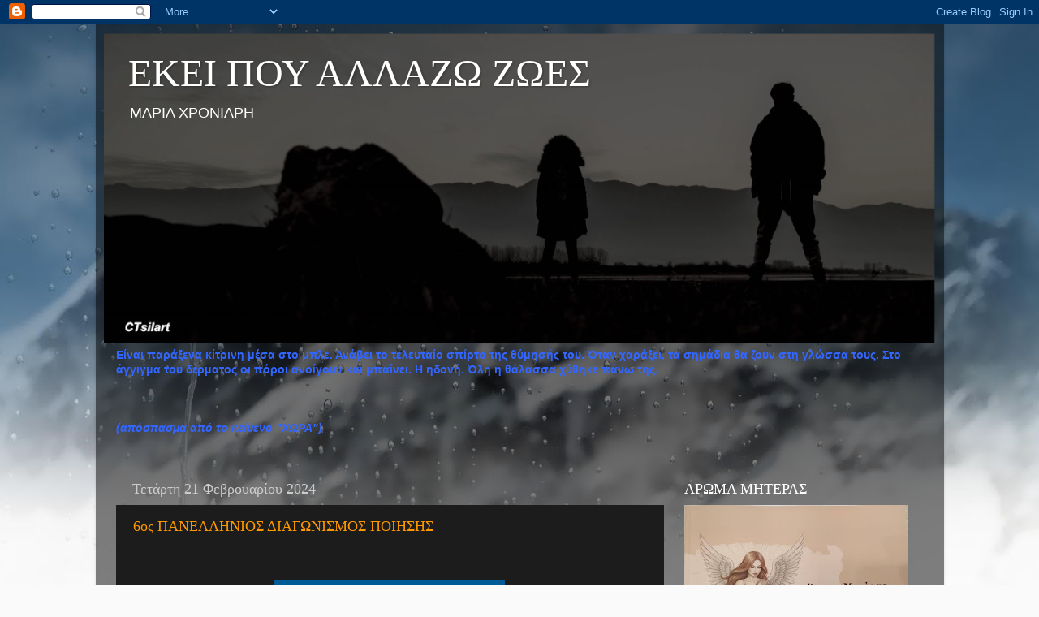

--- FILE ---
content_type: text/html; charset=UTF-8
request_url: https://mchroniari.blogspot.com/2024/02/
body_size: 29042
content:
<!DOCTYPE html>
<html class='v2' dir='ltr' lang='el'>
<head>
<link href='https://www.blogger.com/static/v1/widgets/335934321-css_bundle_v2.css' rel='stylesheet' type='text/css'/>
<meta content='width=1100' name='viewport'/>
<meta content='text/html; charset=UTF-8' http-equiv='Content-Type'/>
<meta content='blogger' name='generator'/>
<link href='https://mchroniari.blogspot.com/favicon.ico' rel='icon' type='image/x-icon'/>
<link href='http://mchroniari.blogspot.com/2024/02/' rel='canonical'/>
<link rel="alternate" type="application/atom+xml" title="ΕΚΕΙ ΠΟΥ ΑΛΛΑΖΩ ΖΩΕΣ - Atom" href="https://mchroniari.blogspot.com/feeds/posts/default" />
<link rel="alternate" type="application/rss+xml" title="ΕΚΕΙ ΠΟΥ ΑΛΛΑΖΩ ΖΩΕΣ - RSS" href="https://mchroniari.blogspot.com/feeds/posts/default?alt=rss" />
<link rel="service.post" type="application/atom+xml" title="ΕΚΕΙ ΠΟΥ ΑΛΛΑΖΩ ΖΩΕΣ - Atom" href="https://www.blogger.com/feeds/3041744513579606825/posts/default" />
<!--Can't find substitution for tag [blog.ieCssRetrofitLinks]-->
<meta content='http://mchroniari.blogspot.com/2024/02/' property='og:url'/>
<meta content='ΕΚΕΙ ΠΟΥ ΑΛΛΑΖΩ ΖΩΕΣ' property='og:title'/>
<meta content='' property='og:description'/>
<title>ΕΚΕΙ ΠΟΥ ΑΛΛΑΖΩ ΖΩΕΣ: Φεβρουαρίου 2024</title>
<style id='page-skin-1' type='text/css'><!--
/*-----------------------------------------------
Blogger Template Style
Name:     Picture Window
Designer: Blogger
URL:      www.blogger.com
----------------------------------------------- */
/* Content
----------------------------------------------- */
body {
font: normal normal 15px Arial, Tahoma, Helvetica, FreeSans, sans-serif;
color: #cccccc;
background: #fafafa url(//themes.googleusercontent.com/image?id=1iJBX-a-hBX2tKaDdERpElPUmvb4r5MDX9lEx06AA-UtZIQCYziZg3PFbmOyt-g2sH8Jo) repeat-x fixed top center;
}
html body .region-inner {
min-width: 0;
max-width: 100%;
width: auto;
}
.content-outer {
font-size: 90%;
}
a:link {
text-decoration:none;
color: #ff9900;
}
a:visited {
text-decoration:none;
color: #dd7700;
}
a:hover {
text-decoration:underline;
color: #ffaa00;
}
.content-outer {
background: transparent url(https://resources.blogblog.com/blogblog/data/1kt/transparent/black50.png) repeat scroll top left;
-moz-border-radius: 0;
-webkit-border-radius: 0;
-goog-ms-border-radius: 0;
border-radius: 0;
-moz-box-shadow: 0 0 3px rgba(0, 0, 0, .15);
-webkit-box-shadow: 0 0 3px rgba(0, 0, 0, .15);
-goog-ms-box-shadow: 0 0 3px rgba(0, 0, 0, .15);
box-shadow: 0 0 3px rgba(0, 0, 0, .15);
margin: 0 auto;
}
.content-inner {
padding: 10px;
}
/* Header
----------------------------------------------- */
.header-outer {
background: transparent none repeat-x scroll top left;
_background-image: none;
color: #ffffff;
-moz-border-radius: 0;
-webkit-border-radius: 0;
-goog-ms-border-radius: 0;
border-radius: 0;
}
.Header img, .Header #header-inner {
-moz-border-radius: 0;
-webkit-border-radius: 0;
-goog-ms-border-radius: 0;
border-radius: 0;
}
.header-inner .Header .titlewrapper,
.header-inner .Header .descriptionwrapper {
padding-left: 30px;
padding-right: 30px;
}
.Header h1 {
font: normal normal 48px Georgia, Utopia, 'Palatino Linotype', Palatino, serif;
text-shadow: 1px 1px 3px rgba(0, 0, 0, 0.3);
}
.Header h1 a {
color: #ffffff;
}
.Header .description {
font-size: 130%;
}
/* Tabs
----------------------------------------------- */
.tabs-inner {
margin: .5em 15px 1em;
padding: 0;
}
.tabs-inner .section {
margin: 0;
}
.tabs-inner .widget ul {
padding: 0;
background: #1c1c1c none repeat scroll bottom;
-moz-border-radius: 0;
-webkit-border-radius: 0;
-goog-ms-border-radius: 0;
border-radius: 0;
}
.tabs-inner .widget li {
border: none;
}
.tabs-inner .widget li a {
display: inline-block;
padding: .5em 1em;
margin-right: 0;
color: #ff9900;
font: normal normal 15px Georgia, Utopia, 'Palatino Linotype', Palatino, serif;
-moz-border-radius: 0 0 0 0;
-webkit-border-top-left-radius: 0;
-webkit-border-top-right-radius: 0;
-goog-ms-border-radius: 0 0 0 0;
border-radius: 0 0 0 0;
background: transparent none no-repeat scroll top left;
border-right: 1px solid #000000;
}
.tabs-inner .widget li:first-child a {
padding-left: 1.25em;
-moz-border-radius-topleft: 0;
-moz-border-radius-bottomleft: 0;
-webkit-border-top-left-radius: 0;
-webkit-border-bottom-left-radius: 0;
-goog-ms-border-top-left-radius: 0;
-goog-ms-border-bottom-left-radius: 0;
border-top-left-radius: 0;
border-bottom-left-radius: 0;
}
.tabs-inner .widget li.selected a,
.tabs-inner .widget li a:hover {
position: relative;
z-index: 1;
background: #dd7700 none repeat scroll bottom;
color: #ffffff;
-moz-box-shadow: 0 0 0 rgba(0, 0, 0, .15);
-webkit-box-shadow: 0 0 0 rgba(0, 0, 0, .15);
-goog-ms-box-shadow: 0 0 0 rgba(0, 0, 0, .15);
box-shadow: 0 0 0 rgba(0, 0, 0, .15);
}
/* Headings
----------------------------------------------- */
h2 {
font: normal normal 18px Georgia, Utopia, 'Palatino Linotype', Palatino, serif;
text-transform: none;
color: #ffffff;
margin: .5em 0;
}
/* Main
----------------------------------------------- */
.main-outer {
background: transparent none repeat scroll top center;
-moz-border-radius: 0 0 0 0;
-webkit-border-top-left-radius: 0;
-webkit-border-top-right-radius: 0;
-webkit-border-bottom-left-radius: 0;
-webkit-border-bottom-right-radius: 0;
-goog-ms-border-radius: 0 0 0 0;
border-radius: 0 0 0 0;
-moz-box-shadow: 0 0 0 rgba(0, 0, 0, .15);
-webkit-box-shadow: 0 0 0 rgba(0, 0, 0, .15);
-goog-ms-box-shadow: 0 0 0 rgba(0, 0, 0, .15);
box-shadow: 0 0 0 rgba(0, 0, 0, .15);
}
.main-inner {
padding: 15px 20px 20px;
}
.main-inner .column-center-inner {
padding: 0 0;
}
.main-inner .column-left-inner {
padding-left: 0;
}
.main-inner .column-right-inner {
padding-right: 0;
}
/* Posts
----------------------------------------------- */
h3.post-title {
margin: 0;
font: normal normal 18px Georgia, Utopia, 'Palatino Linotype', Palatino, serif;
}
.comments h4 {
margin: 1em 0 0;
font: normal normal 18px Georgia, Utopia, 'Palatino Linotype', Palatino, serif;
}
.date-header span {
color: #cccccc;
}
.post-outer {
background-color: #1c1c1c;
border: solid 1px transparent;
-moz-border-radius: 0;
-webkit-border-radius: 0;
border-radius: 0;
-goog-ms-border-radius: 0;
padding: 15px 20px;
margin: 0 -20px 20px;
}
.post-body {
line-height: 1.4;
font-size: 110%;
position: relative;
}
.post-header {
margin: 0 0 1.5em;
color: #999999;
line-height: 1.6;
}
.post-footer {
margin: .5em 0 0;
color: #999999;
line-height: 1.6;
}
#blog-pager {
font-size: 140%
}
#comments .comment-author {
padding-top: 1.5em;
border-top: dashed 1px #ccc;
border-top: dashed 1px rgba(128, 128, 128, .5);
background-position: 0 1.5em;
}
#comments .comment-author:first-child {
padding-top: 0;
border-top: none;
}
.avatar-image-container {
margin: .2em 0 0;
}
/* Comments
----------------------------------------------- */
.comments .comments-content .icon.blog-author {
background-repeat: no-repeat;
background-image: url([data-uri]);
}
.comments .comments-content .loadmore a {
border-top: 1px solid #ffaa00;
border-bottom: 1px solid #ffaa00;
}
.comments .continue {
border-top: 2px solid #ffaa00;
}
/* Widgets
----------------------------------------------- */
.widget ul, .widget #ArchiveList ul.flat {
padding: 0;
list-style: none;
}
.widget ul li, .widget #ArchiveList ul.flat li {
border-top: dashed 1px #ccc;
border-top: dashed 1px rgba(128, 128, 128, .5);
}
.widget ul li:first-child, .widget #ArchiveList ul.flat li:first-child {
border-top: none;
}
.widget .post-body ul {
list-style: disc;
}
.widget .post-body ul li {
border: none;
}
/* Footer
----------------------------------------------- */
.footer-outer {
color:#cccccc;
background: transparent none repeat scroll top center;
-moz-border-radius: 0 0 0 0;
-webkit-border-top-left-radius: 0;
-webkit-border-top-right-radius: 0;
-webkit-border-bottom-left-radius: 0;
-webkit-border-bottom-right-radius: 0;
-goog-ms-border-radius: 0 0 0 0;
border-radius: 0 0 0 0;
-moz-box-shadow: 0 0 0 rgba(0, 0, 0, .15);
-webkit-box-shadow: 0 0 0 rgba(0, 0, 0, .15);
-goog-ms-box-shadow: 0 0 0 rgba(0, 0, 0, .15);
box-shadow: 0 0 0 rgba(0, 0, 0, .15);
}
.footer-inner {
padding: 10px 20px 20px;
}
.footer-outer a {
color: #ff9900;
}
.footer-outer a:visited {
color: #dd7700;
}
.footer-outer a:hover {
color: #ffaa00;
}
.footer-outer .widget h2 {
color: #ffffff;
}
/* Mobile
----------------------------------------------- */
html body.mobile {
height: auto;
}
html body.mobile {
min-height: 480px;
background-size: 100% auto;
}
.mobile .body-fauxcolumn-outer {
background: transparent none repeat scroll top left;
}
html .mobile .mobile-date-outer, html .mobile .blog-pager {
border-bottom: none;
background: transparent none repeat scroll top center;
margin-bottom: 10px;
}
.mobile .date-outer {
background: transparent none repeat scroll top center;
}
.mobile .header-outer, .mobile .main-outer,
.mobile .post-outer, .mobile .footer-outer {
-moz-border-radius: 0;
-webkit-border-radius: 0;
-goog-ms-border-radius: 0;
border-radius: 0;
}
.mobile .content-outer,
.mobile .main-outer,
.mobile .post-outer {
background: inherit;
border: none;
}
.mobile .content-outer {
font-size: 100%;
}
.mobile-link-button {
background-color: #ff9900;
}
.mobile-link-button a:link, .mobile-link-button a:visited {
color: #1c1c1c;
}
.mobile-index-contents {
color: #cccccc;
}
.mobile .tabs-inner .PageList .widget-content {
background: #dd7700 none repeat scroll bottom;
color: #ffffff;
}
.mobile .tabs-inner .PageList .widget-content .pagelist-arrow {
border-left: 1px solid #000000;
}

--></style>
<style id='template-skin-1' type='text/css'><!--
body {
min-width: 1045px;
}
.content-outer, .content-fauxcolumn-outer, .region-inner {
min-width: 1045px;
max-width: 1045px;
_width: 1045px;
}
.main-inner .columns {
padding-left: 0px;
padding-right: 320px;
}
.main-inner .fauxcolumn-center-outer {
left: 0px;
right: 320px;
/* IE6 does not respect left and right together */
_width: expression(this.parentNode.offsetWidth -
parseInt("0px") -
parseInt("320px") + 'px');
}
.main-inner .fauxcolumn-left-outer {
width: 0px;
}
.main-inner .fauxcolumn-right-outer {
width: 320px;
}
.main-inner .column-left-outer {
width: 0px;
right: 100%;
margin-left: -0px;
}
.main-inner .column-right-outer {
width: 320px;
margin-right: -320px;
}
#layout {
min-width: 0;
}
#layout .content-outer {
min-width: 0;
width: 800px;
}
#layout .region-inner {
min-width: 0;
width: auto;
}
body#layout div.add_widget {
padding: 8px;
}
body#layout div.add_widget a {
margin-left: 32px;
}
--></style>
<style>
    body {background-image:url(\/\/themes.googleusercontent.com\/image?id=1iJBX-a-hBX2tKaDdERpElPUmvb4r5MDX9lEx06AA-UtZIQCYziZg3PFbmOyt-g2sH8Jo);}
    
@media (max-width: 200px) { body {background-image:url(\/\/themes.googleusercontent.com\/image?id=1iJBX-a-hBX2tKaDdERpElPUmvb4r5MDX9lEx06AA-UtZIQCYziZg3PFbmOyt-g2sH8Jo&options=w200);}}
@media (max-width: 400px) and (min-width: 201px) { body {background-image:url(\/\/themes.googleusercontent.com\/image?id=1iJBX-a-hBX2tKaDdERpElPUmvb4r5MDX9lEx06AA-UtZIQCYziZg3PFbmOyt-g2sH8Jo&options=w400);}}
@media (max-width: 800px) and (min-width: 401px) { body {background-image:url(\/\/themes.googleusercontent.com\/image?id=1iJBX-a-hBX2tKaDdERpElPUmvb4r5MDX9lEx06AA-UtZIQCYziZg3PFbmOyt-g2sH8Jo&options=w800);}}
@media (max-width: 1200px) and (min-width: 801px) { body {background-image:url(\/\/themes.googleusercontent.com\/image?id=1iJBX-a-hBX2tKaDdERpElPUmvb4r5MDX9lEx06AA-UtZIQCYziZg3PFbmOyt-g2sH8Jo&options=w1200);}}
/* Last tag covers anything over one higher than the previous max-size cap. */
@media (min-width: 1201px) { body {background-image:url(\/\/themes.googleusercontent.com\/image?id=1iJBX-a-hBX2tKaDdERpElPUmvb4r5MDX9lEx06AA-UtZIQCYziZg3PFbmOyt-g2sH8Jo&options=w1600);}}
  </style>
<link href='https://www.blogger.com/dyn-css/authorization.css?targetBlogID=3041744513579606825&amp;zx=a325d840-63d3-4158-b96b-2b24d7fc3a95' media='none' onload='if(media!=&#39;all&#39;)media=&#39;all&#39;' rel='stylesheet'/><noscript><link href='https://www.blogger.com/dyn-css/authorization.css?targetBlogID=3041744513579606825&amp;zx=a325d840-63d3-4158-b96b-2b24d7fc3a95' rel='stylesheet'/></noscript>
<meta name='google-adsense-platform-account' content='ca-host-pub-1556223355139109'/>
<meta name='google-adsense-platform-domain' content='blogspot.com'/>

</head>
<body class='loading variant-screen'>
<div class='navbar section' id='navbar' name='Navbar'><div class='widget Navbar' data-version='1' id='Navbar1'><script type="text/javascript">
    function setAttributeOnload(object, attribute, val) {
      if(window.addEventListener) {
        window.addEventListener('load',
          function(){ object[attribute] = val; }, false);
      } else {
        window.attachEvent('onload', function(){ object[attribute] = val; });
      }
    }
  </script>
<div id="navbar-iframe-container"></div>
<script type="text/javascript" src="https://apis.google.com/js/platform.js"></script>
<script type="text/javascript">
      gapi.load("gapi.iframes:gapi.iframes.style.bubble", function() {
        if (gapi.iframes && gapi.iframes.getContext) {
          gapi.iframes.getContext().openChild({
              url: 'https://www.blogger.com/navbar/3041744513579606825?origin\x3dhttps://mchroniari.blogspot.com',
              where: document.getElementById("navbar-iframe-container"),
              id: "navbar-iframe"
          });
        }
      });
    </script><script type="text/javascript">
(function() {
var script = document.createElement('script');
script.type = 'text/javascript';
script.src = '//pagead2.googlesyndication.com/pagead/js/google_top_exp.js';
var head = document.getElementsByTagName('head')[0];
if (head) {
head.appendChild(script);
}})();
</script>
</div></div>
<div class='body-fauxcolumns'>
<div class='fauxcolumn-outer body-fauxcolumn-outer'>
<div class='cap-top'>
<div class='cap-left'></div>
<div class='cap-right'></div>
</div>
<div class='fauxborder-left'>
<div class='fauxborder-right'></div>
<div class='fauxcolumn-inner'>
</div>
</div>
<div class='cap-bottom'>
<div class='cap-left'></div>
<div class='cap-right'></div>
</div>
</div>
</div>
<div class='content'>
<div class='content-fauxcolumns'>
<div class='fauxcolumn-outer content-fauxcolumn-outer'>
<div class='cap-top'>
<div class='cap-left'></div>
<div class='cap-right'></div>
</div>
<div class='fauxborder-left'>
<div class='fauxborder-right'></div>
<div class='fauxcolumn-inner'>
</div>
</div>
<div class='cap-bottom'>
<div class='cap-left'></div>
<div class='cap-right'></div>
</div>
</div>
</div>
<div class='content-outer'>
<div class='content-cap-top cap-top'>
<div class='cap-left'></div>
<div class='cap-right'></div>
</div>
<div class='fauxborder-left content-fauxborder-left'>
<div class='fauxborder-right content-fauxborder-right'></div>
<div class='content-inner'>
<header>
<div class='header-outer'>
<div class='header-cap-top cap-top'>
<div class='cap-left'></div>
<div class='cap-right'></div>
</div>
<div class='fauxborder-left header-fauxborder-left'>
<div class='fauxborder-right header-fauxborder-right'></div>
<div class='region-inner header-inner'>
<div class='header section' id='header' name='Κεφαλίδα'><div class='widget Header' data-version='1' id='Header1'>
<div id='header-inner' style='background-image: url("https://blogger.googleusercontent.com/img/b/R29vZ2xl/AVvXsEhd2XzZcJwQaWf83hNpybKGMIR-cyhxbnGtydktMBvduNUxPJDwm6AksUGx693d5qS8I-T73So12O2GnKl0XM7EYFm2NAVI7oDt3BmF7XmU2EkZF_P7OR85rylJFYB3mj6r8Kv8tspVYZ0/s1600/ctsilartcopyright2.png"); background-position: left; width: 1024px; min-height: 382px; _height: 382px; background-repeat: no-repeat; '>
<div class='titlewrapper' style='background: transparent'>
<h1 class='title' style='background: transparent; border-width: 0px'>
<a href='https://mchroniari.blogspot.com/'>
ΕΚΕΙ ΠΟΥ ΑΛΛΑΖΩ ΖΩΕΣ
</a>
</h1>
</div>
<div class='descriptionwrapper'>
<p class='description'><span>ΜΑΡΙΑ ΧΡΟΝΙΑΡΗ</span></p>
</div>
</div>
</div></div>
</div>
</div>
<div class='header-cap-bottom cap-bottom'>
<div class='cap-left'></div>
<div class='cap-right'></div>
</div>
</div>
</header>
<div class='tabs-outer'>
<div class='tabs-cap-top cap-top'>
<div class='cap-left'></div>
<div class='cap-right'></div>
</div>
<div class='fauxborder-left tabs-fauxborder-left'>
<div class='fauxborder-right tabs-fauxborder-right'></div>
<div class='region-inner tabs-inner'>
<div class='tabs section' id='crosscol' name='Σε όλες τις στήλες'><div class='widget Text' data-version='1' id='Text1'>
<div class='widget-content'>
<span style="color:#3366ff;"><span style="font-weight: bold;">Είναι παράξενα κίτρινη μέσα στο μπλε. Ανάβει το τελευταίο σπίρτο της θύμησής του. Όταν χαράξει, τα σημάδια θα ζουν στη γλώσσα τους. Στο άγγιγμα του δέρματος οι πόροι ανοίγουν και μπαίνει. Η ηδονή. Όλη η θάλασσα χύθηκε πάνω της.</span><br /><br /><strong></strong><br /><br /><strong><em>(απόσπασμα από το κείμενο "ΧΩΡΑ")</em></strong><br /></span><br />
</div>
<div class='clear'></div>
</div></div>
<div class='tabs no-items section' id='crosscol-overflow' name='Cross-Column 2'></div>
</div>
</div>
<div class='tabs-cap-bottom cap-bottom'>
<div class='cap-left'></div>
<div class='cap-right'></div>
</div>
</div>
<div class='main-outer'>
<div class='main-cap-top cap-top'>
<div class='cap-left'></div>
<div class='cap-right'></div>
</div>
<div class='fauxborder-left main-fauxborder-left'>
<div class='fauxborder-right main-fauxborder-right'></div>
<div class='region-inner main-inner'>
<div class='columns fauxcolumns'>
<div class='fauxcolumn-outer fauxcolumn-center-outer'>
<div class='cap-top'>
<div class='cap-left'></div>
<div class='cap-right'></div>
</div>
<div class='fauxborder-left'>
<div class='fauxborder-right'></div>
<div class='fauxcolumn-inner'>
</div>
</div>
<div class='cap-bottom'>
<div class='cap-left'></div>
<div class='cap-right'></div>
</div>
</div>
<div class='fauxcolumn-outer fauxcolumn-left-outer'>
<div class='cap-top'>
<div class='cap-left'></div>
<div class='cap-right'></div>
</div>
<div class='fauxborder-left'>
<div class='fauxborder-right'></div>
<div class='fauxcolumn-inner'>
</div>
</div>
<div class='cap-bottom'>
<div class='cap-left'></div>
<div class='cap-right'></div>
</div>
</div>
<div class='fauxcolumn-outer fauxcolumn-right-outer'>
<div class='cap-top'>
<div class='cap-left'></div>
<div class='cap-right'></div>
</div>
<div class='fauxborder-left'>
<div class='fauxborder-right'></div>
<div class='fauxcolumn-inner'>
</div>
</div>
<div class='cap-bottom'>
<div class='cap-left'></div>
<div class='cap-right'></div>
</div>
</div>
<!-- corrects IE6 width calculation -->
<div class='columns-inner'>
<div class='column-center-outer'>
<div class='column-center-inner'>
<div class='main section' id='main' name='Κύριος'><div class='widget Blog' data-version='1' id='Blog1'>
<div class='blog-posts hfeed'>

          <div class="date-outer">
        
<h2 class='date-header'><span>Τετάρτη 21 Φεβρουαρίου 2024</span></h2>

          <div class="date-posts">
        
<div class='post-outer'>
<div class='post hentry uncustomized-post-template' itemprop='blogPost' itemscope='itemscope' itemtype='http://schema.org/BlogPosting'>
<meta content='https://blogger.googleusercontent.com/img/b/R29vZ2xl/AVvXsEjZL0tdpvLkj1YKGjBgvWyggXUBB68eFdKoaPcVICDznP9PtpEUFS80LfNuAyfS88GEYBvqgLcYH9eBNvZ9jb9THGunrGo3G2hbFb1nRVPlyoWQc1M8XQ4ma1esmbZyL7VuK_pyS9av5uJGPNw9kAfKl1qLzN7g7BCxNTQE6CxLLkwi7mQic16VeKTw_XI/w284-h400/%CE%92%CE%99%CE%92%CE%9B%CE%99%CE%9F%CE%98%CE%97%CE%9A%CE%97%20%CE%A3%CE%A0%CE%91%CE%A1%CE%A4%CE%9F%CE%A5%20-%20%CE%94%CE%99%CE%91%CE%93%CE%A9%CE%9D%CE%99%CE%A3%CE%9C%CE%9F%CE%A3.png' itemprop='image_url'/>
<meta content='3041744513579606825' itemprop='blogId'/>
<meta content='521647796325529947' itemprop='postId'/>
<a name='521647796325529947'></a>
<h3 class='post-title entry-title' itemprop='name'>
<a href='https://mchroniari.blogspot.com/2024/02/6.html'>6ος ΠΑΝΕΛΛΗΝΙΟΣ ΔΙΑΓΩΝΙΣΜΟΣ ΠΟΙΗΣΗΣ</a>
</h3>
<div class='post-header'>
<div class='post-header-line-1'></div>
</div>
<div class='post-body entry-content' id='post-body-521647796325529947' itemprop='description articleBody'>
<p>&nbsp;</p><div class="separator" style="clear: both; text-align: center;"><a href="https://blogger.googleusercontent.com/img/b/R29vZ2xl/AVvXsEjZL0tdpvLkj1YKGjBgvWyggXUBB68eFdKoaPcVICDznP9PtpEUFS80LfNuAyfS88GEYBvqgLcYH9eBNvZ9jb9THGunrGo3G2hbFb1nRVPlyoWQc1M8XQ4ma1esmbZyL7VuK_pyS9av5uJGPNw9kAfKl1qLzN7g7BCxNTQE6CxLLkwi7mQic16VeKTw_XI/s2390/%CE%92%CE%99%CE%92%CE%9B%CE%99%CE%9F%CE%98%CE%97%CE%9A%CE%97%20%CE%A3%CE%A0%CE%91%CE%A1%CE%A4%CE%9F%CE%A5%20-%20%CE%94%CE%99%CE%91%CE%93%CE%A9%CE%9D%CE%99%CE%A3%CE%9C%CE%9F%CE%A3.png" imageanchor="1" style="margin-left: 1em; margin-right: 1em;"><img border="0" data-original-height="2390" data-original-width="1698" height="400" src="https://blogger.googleusercontent.com/img/b/R29vZ2xl/AVvXsEjZL0tdpvLkj1YKGjBgvWyggXUBB68eFdKoaPcVICDznP9PtpEUFS80LfNuAyfS88GEYBvqgLcYH9eBNvZ9jb9THGunrGo3G2hbFb1nRVPlyoWQc1M8XQ4ma1esmbZyL7VuK_pyS9av5uJGPNw9kAfKl1qLzN7g7BCxNTQE6CxLLkwi7mQic16VeKTw_XI/w284-h400/%CE%92%CE%99%CE%92%CE%9B%CE%99%CE%9F%CE%98%CE%97%CE%9A%CE%97%20%CE%A3%CE%A0%CE%91%CE%A1%CE%A4%CE%9F%CE%A5%20-%20%CE%94%CE%99%CE%91%CE%93%CE%A9%CE%9D%CE%99%CE%A3%CE%9C%CE%9F%CE%A3.png" width="284" /></a></div><br /><p align="center" class="MsoNormal" style="line-height: 115%; margin-bottom: 10.0pt; mso-layout-grid-align: none; mso-pagination: none; text-align: center; text-autospace: none;"><br /></p>

<p class="MsoNormal" style="line-height: 115%; margin-bottom: 10.0pt; mso-layout-grid-align: none; mso-pagination: none; text-autospace: none;"><span lang="EL" style="font-family: &quot;Georgia&quot;,serif; mso-ansi-language: EL; mso-bidi-font-family: Calibri; mso-font-kerning: 0pt;">Η Βιβλιοθήκη Σπάρτου Αιτωλοακαρνανίας, διοργανώνει
τον 6ο ΠΑΝΕΛΛΗΝΙΟ ΔΙΑΓΩΝΙΣΜΟ ΠΟΙΗΣΗΣ. Οι ενδιαφερόμενοι μπορούν να δηλώσουν
συμμετοχή, αποστέλλοντας (3) τρία ποιήματα, (ελεύθερο θέμα), που δεν έχουν
εκδοθεί σε ποιητική συλλογή, (σε έντυπο ή ηλεκτρονικό μέσο.<o:p></o:p></span></p>

<p class="MsoNormal" style="line-height: 115%; margin-bottom: 10.0pt; mso-layout-grid-align: none; mso-pagination: none; text-autospace: none;"><span lang="EL" style="font-family: &quot;Georgia&quot;,serif; mso-ansi-language: EL; mso-bidi-font-family: Calibri; mso-font-kerning: 0pt;">Οι συμμετοχές αποστέλλονται στο E-mail της
Βιβλιοθήκης Σπάρτου: <b>vivliothikispartou@gmail.com</b><o:p></o:p></span></p>

<p class="MsoNormal" style="line-height: 115%; margin-bottom: 10.0pt; mso-layout-grid-align: none; mso-pagination: none; text-autospace: none;"><span lang="EL" style="font-family: &quot;Georgia&quot;,serif; mso-ansi-language: EL; mso-bidi-font-family: Calibri; mso-font-kerning: 0pt;">Η αποστολή των συμμετοχών, πρέπει να γίνεται από
E-mail που <b>ΔΕΝ</b> φαίνονται τα πραγματικά στοιχεία του διαγωνιζόμενου, τα
οποία θα αποστέλλονται σε δεύτερο ξεχωριστό αρχείο, στο πρώτο αρχείο θα
υπάρχουν τα τρία ποιήματα και το ψευδώνυμο του διαγωνιζόμενου από <b>3/2/2024</b>
έως <b>5/4/2024</b>.<o:p></o:p></span></p>

<p class="MsoNormal" style="line-height: 115%; margin-bottom: 10.0pt; mso-layout-grid-align: none; mso-pagination: none; text-autospace: none;"><b><span lang="EL" style="font-family: &quot;Georgia&quot;,serif; mso-ansi-language: EL; mso-bidi-font-family: Calibri; mso-font-kerning: 0pt;">ΠΡΟΣΟΧΗ</span></b><span lang="EL" style="font-family: &quot;Georgia&quot;,serif; mso-ansi-language: EL; mso-bidi-font-family: Calibri; mso-font-kerning: 0pt;">: Οι όροι του διαγωνισμού πρέπει να τηρούνται με ακρίβεια, για να μην
υπάρχουν αποκλεισμοί συμμετοχών. Ο διαγωνισμός θα έχει τρεις φάσεις. Στην πρώτη
φάση, η κριτική επιτροπή, αποτελείται από την φιλόλογο Νικολέττα Τζουμερκιώτη,
και τον υπεύθυνο της βιβλιοθήκης, με επικεφαλής την φιλόλογο Λευκοθέα
Κακαρούνα, θα επιλέξει τις (50) πενήντα, καλύτερες συμμετοχές.<o:p></o:p></span></p>

<p class="MsoNormal" style="line-height: 115%; margin-bottom: 10.0pt; mso-layout-grid-align: none; mso-pagination: none; text-autospace: none;"><span lang="EL" style="font-family: &quot;Georgia&quot;,serif; mso-ansi-language: EL; mso-bidi-font-family: Calibri; mso-font-kerning: 0pt;">Στην δεύτερη φάση η κριτική επιτροπή του διαγωνισμού,
αποτελείται με αλφαβητική σειρά:<o:p></o:p></span></p>

<p align="center" class="MsoNormal" style="line-height: 115%; margin-bottom: 10.0pt; mso-layout-grid-align: none; mso-pagination: none; text-align: center; text-autospace: none;"><b><span lang="EL" style="font-family: &quot;Georgia&quot;,serif; mso-ansi-language: EL; mso-bidi-font-family: Calibri; mso-font-kerning: 0pt;">1</span></b><span lang="EL" style="font-family: &quot;Georgia&quot;,serif; mso-ansi-language: EL; mso-bidi-font-family: Calibri; mso-font-kerning: 0pt;">. <b>Βασιλείου - Πέτσα Βέρα</b><o:p></o:p></span></p>

<p align="center" class="MsoNormal" style="line-height: 115%; margin-bottom: 10.0pt; mso-layout-grid-align: none; mso-pagination: none; text-align: center; text-autospace: none;"><span lang="EL" style="font-family: &quot;Georgia&quot;,serif; mso-ansi-language: EL; mso-bidi-font-family: Calibri; mso-font-kerning: 0pt;">Ποιήτρια - Στιχουργός<o:p></o:p></span></p>

<p align="center" class="MsoNormal" style="line-height: 115%; margin-bottom: 10.0pt; mso-layout-grid-align: none; mso-pagination: none; text-align: center; text-autospace: none;"><b><span lang="EL" style="font-family: &quot;Georgia&quot;,serif; mso-ansi-language: EL; mso-bidi-font-family: Calibri; mso-font-kerning: 0pt;">2. Δάγλας Γιώργος</span></b><span lang="EL" style="font-family: &quot;Georgia&quot;,serif; mso-ansi-language: EL; mso-bidi-font-family: Calibri; mso-font-kerning: 0pt;"><o:p></o:p></span></p>

<p align="center" class="MsoNormal" style="line-height: 115%; margin-bottom: 10.0pt; mso-layout-grid-align: none; mso-pagination: none; text-align: center; text-autospace: none;"><span lang="EL" style="font-family: &quot;Georgia&quot;,serif; mso-ansi-language: EL; mso-bidi-font-family: Calibri; mso-font-kerning: 0pt;">Εκδότης - Ποιητής<o:p></o:p></span></p>

<p align="center" class="MsoNormal" style="line-height: 115%; margin-bottom: 10.0pt; mso-layout-grid-align: none; mso-pagination: none; text-align: center; text-autospace: none;"><b><span lang="EL" style="font-family: &quot;Georgia&quot;,serif; mso-ansi-language: EL; mso-bidi-font-family: Calibri; mso-font-kerning: 0pt;">3. Παπακωνσταντίνου Ηλίας</span></b><span lang="EL" style="font-family: &quot;Georgia&quot;,serif; mso-ansi-language: EL; mso-bidi-font-family: Calibri; mso-font-kerning: 0pt;"><o:p></o:p></span></p>

<p align="center" class="MsoNormal" style="line-height: 115%; margin-bottom: 10.0pt; mso-layout-grid-align: none; mso-pagination: none; text-align: center; text-autospace: none;"><span lang="EL" style="font-family: &quot;Georgia&quot;,serif; mso-ansi-language: EL; mso-bidi-font-family: Calibri; mso-font-kerning: 0pt;">Ποιητής - Στιχουργός -
Συγγραφέας<o:p></o:p></span></p>

<p align="center" class="MsoNormal" style="line-height: 115%; margin-bottom: 10.0pt; mso-layout-grid-align: none; mso-pagination: none; text-align: center; text-autospace: none;"><b><span lang="EL" style="font-family: &quot;Georgia&quot;,serif; mso-ansi-language: EL; mso-bidi-font-family: Calibri; mso-font-kerning: 0pt;">4.</span></b><span lang="EL" style="font-family: &quot;Georgia&quot;,serif; mso-ansi-language: EL; mso-bidi-font-family: Calibri; mso-font-kerning: 0pt;"> <b>Χριστιά Βαρβάρα</b><o:p></o:p></span></p>

<p align="center" class="MsoNormal" style="line-height: 115%; margin-bottom: 10.0pt; mso-layout-grid-align: none; mso-pagination: none; text-align: center; text-autospace: none;"><span lang="EL" style="font-family: &quot;Georgia&quot;,serif; mso-ansi-language: EL; mso-bidi-font-family: Calibri; mso-font-kerning: 0pt;">Ποιήτρια<o:p></o:p></span></p>

<p align="center" class="MsoNormal" style="line-height: 115%; margin-bottom: 10.0pt; mso-layout-grid-align: none; mso-pagination: none; text-align: center; text-autospace: none;"><b><span lang="EL" style="font-family: &quot;Georgia&quot;,serif; mso-ansi-language: EL; mso-bidi-font-family: Calibri; mso-font-kerning: 0pt;">5</span></b><span lang="EL" style="font-family: &quot;Georgia&quot;,serif; mso-ansi-language: EL; mso-bidi-font-family: Calibri; mso-font-kerning: 0pt;">. <b>Χρονιάρη Μαρία</b><o:p></o:p></span></p>

<p align="center" class="MsoNormal" style="line-height: 115%; margin-bottom: 10.0pt; mso-layout-grid-align: none; mso-pagination: none; text-align: center; text-autospace: none;"><span lang="EL" style="font-family: &quot;Georgia&quot;,serif; mso-ansi-language: EL; mso-bidi-font-family: Calibri; mso-font-kerning: 0pt;">Ποιήτρια<o:p></o:p></span></p>

<p class="MsoNormal" style="line-height: 115%; margin-bottom: 10.0pt; mso-layout-grid-align: none; mso-pagination: none; text-autospace: none;"><span lang="EL" style="font-family: &quot;Georgia&quot;,serif; mso-ansi-language: EL; mso-bidi-font-family: Calibri; mso-font-kerning: 0pt;"><o:p>&nbsp;</o:p></span></p>

<p class="MsoNormal" style="line-height: 115%; margin-bottom: 10.0pt; mso-layout-grid-align: none; mso-pagination: none; text-autospace: none;"><span lang="EL" style="font-family: &quot;Georgia&quot;,serif; mso-ansi-language: EL; mso-bidi-font-family: Calibri; mso-font-kerning: 0pt;">Τα μέλη της δεύτερης κριτικής επιτροπής, θα
μελετήσουν τα ποιήματα των πενήντα πρώτων συμμετοχών και θα αποστείλουν στην
Βιβλιοθήκη Σπάρτου, ο καθένας ξεχωριστά, την πρώτη δεκάδα της επιλογής του. Στην
τελευταία φάση του διαγωνισμού, η εθελοντική ομάδα, που είναι υπεύθυνη για τη
λειτουργία της Βιβλιοθήκης Σπάρτου Αιτωλοακαρνανίας και προεδρεύει του
πανελλήνιου διαγωνισμού ποίησης, θα βγάλει τα τελικά αποτελέσματα. Επικεφαλής
της ομάδας του 6ου Πανελλήνιου Διαγωνισμού Ποίησης, θα είναι η Εικαστικός και
Ποιήτρια Μαρία Σταμάτη.<o:p></o:p></span></p>

<p class="MsoNormal" style="line-height: 115%; margin-bottom: 10.0pt; mso-layout-grid-align: none; mso-pagination: none; text-autospace: none;"><span lang="EL" style="font-family: &quot;Georgia&quot;,serif; mso-ansi-language: EL; mso-bidi-font-family: Calibri; mso-font-kerning: 0pt;">Τα αποτελέσματα, θα δημοσιευτούν στα τέλη Ιουλίου και
οι νικητές θα ενημερωθούν τηλεφωνικώς ή ηλεκτρονικώς. Στους νικητές του
διαγωνισμού ποίησης, θα δοθούν (3) βραβεία και (5) τιμητικοί έπαινοι. Η
Βιβλιοθήκη Σπάρτου θα εκδώσει ποιήματα των βραβευμένων, των τιμηθέντων και των
διακριθέντων του διαγωνισμού, (50 συμμετοχές), σε συλλεκτική Ανθολογία, προς το
τέλος της χρονιάς.<o:p></o:p></span></p>

<p class="MsoNormal" style="line-height: 115%; margin-bottom: 10.0pt; mso-layout-grid-align: none; mso-pagination: none; text-autospace: none;"><span lang="EL" style="font-family: &quot;Georgia&quot;,serif; mso-ansi-language: EL; mso-bidi-font-family: Calibri; mso-font-kerning: 0pt;">Τα ποιήματα των συμμετοχών δεν επιστρέφονται.<o:p></o:p></span></p>

<p class="MsoNormal" style="line-height: 115%; margin-bottom: 10.0pt; mso-layout-grid-align: none; mso-pagination: none; text-autospace: none;"><span lang="EL" style="font-family: &quot;Georgia&quot;,serif; mso-ansi-language: EL; mso-bidi-font-family: Calibri; mso-font-kerning: 0pt;"><o:p>&nbsp;Δείτε κι εδώ:&nbsp;<a href="https://vivliothikispartou.blogspot.com/?fbclid=IwAR07hBPAoBPo7T7RWyFMyBUuWtTkoulxxeUv-1tGq1b03S04EhYtBYZUjVs">https://vivliothikispartou.blogspot.com/?fbclid=IwAR07hBPAoBPo7T7RWyFMyBUuWtTkoulxxeUv-1tGq1b03S04EhYtBYZUjVs</a></o:p></span></p>

<p class="MsoNormal"><span lang="EL" style="font-family: &quot;Georgia&quot;,serif; mso-ansi-language: EL;"><o:p>&nbsp;</o:p></span></p>
<div style='clear: both;'></div>
</div>
<div class='post-footer'>
<div class='post-footer-line post-footer-line-1'>
<span class='post-author vcard'>
</span>
<span class='post-timestamp'>
στις
<meta content='http://mchroniari.blogspot.com/2024/02/6.html' itemprop='url'/>
<a class='timestamp-link' href='https://mchroniari.blogspot.com/2024/02/6.html' rel='bookmark' title='permanent link'><abbr class='published' itemprop='datePublished' title='2024-02-21T05:32:00-08:00'>Φεβρουαρίου 21, 2024</abbr></a>
</span>
<span class='post-comment-link'>
<a class='comment-link' href='https://mchroniari.blogspot.com/2024/02/6.html#comment-form' onclick=''>
Δεν υπάρχουν σχόλια:
  </a>
</span>
<span class='post-icons'>
<span class='item-control blog-admin pid-873984283'>
<a href='https://www.blogger.com/post-edit.g?blogID=3041744513579606825&postID=521647796325529947&from=pencil' title='Επεξεργασία ανάρτησης'>
<img alt='' class='icon-action' height='18' src='https://resources.blogblog.com/img/icon18_edit_allbkg.gif' width='18'/>
</a>
</span>
</span>
<div class='post-share-buttons goog-inline-block'>
<a class='goog-inline-block share-button sb-email' href='https://www.blogger.com/share-post.g?blogID=3041744513579606825&postID=521647796325529947&target=email' target='_blank' title='Αποστολή με μήνυμα ηλεκτρονικού ταχυδρομείου
'><span class='share-button-link-text'>Αποστολή με μήνυμα ηλεκτρονικού ταχυδρομείου
</span></a><a class='goog-inline-block share-button sb-blog' href='https://www.blogger.com/share-post.g?blogID=3041744513579606825&postID=521647796325529947&target=blog' onclick='window.open(this.href, "_blank", "height=270,width=475"); return false;' target='_blank' title='BlogThis!'><span class='share-button-link-text'>BlogThis!</span></a><a class='goog-inline-block share-button sb-twitter' href='https://www.blogger.com/share-post.g?blogID=3041744513579606825&postID=521647796325529947&target=twitter' target='_blank' title='Κοινοποίηση στο X'><span class='share-button-link-text'>Κοινοποίηση στο X</span></a><a class='goog-inline-block share-button sb-facebook' href='https://www.blogger.com/share-post.g?blogID=3041744513579606825&postID=521647796325529947&target=facebook' onclick='window.open(this.href, "_blank", "height=430,width=640"); return false;' target='_blank' title='Μοιραστείτε το στο Facebook'><span class='share-button-link-text'>Μοιραστείτε το στο Facebook</span></a><a class='goog-inline-block share-button sb-pinterest' href='https://www.blogger.com/share-post.g?blogID=3041744513579606825&postID=521647796325529947&target=pinterest' target='_blank' title='Κοινοποίηση στο Pinterest'><span class='share-button-link-text'>Κοινοποίηση στο Pinterest</span></a>
</div>
</div>
<div class='post-footer-line post-footer-line-2'>
<span class='post-labels'>
Ετικέτες
<a href='https://mchroniari.blogspot.com/search/label/%CE%94%CE%99%CE%91%CE%A6%CE%9F%CE%A1%CE%91' rel='tag'>ΔΙΑΦΟΡΑ</a>
</span>
</div>
<div class='post-footer-line post-footer-line-3'>
<span class='post-location'>
</span>
</div>
</div>
</div>
</div>

          </div></div>
        

          <div class="date-outer">
        
<h2 class='date-header'><span>Πέμπτη 1 Φεβρουαρίου 2024</span></h2>

          <div class="date-posts">
        
<div class='post-outer'>
<div class='post hentry uncustomized-post-template' itemprop='blogPost' itemscope='itemscope' itemtype='http://schema.org/BlogPosting'>
<meta content='https://blogger.googleusercontent.com/img/b/R29vZ2xl/AVvXsEgrPgyuuxawYS9roM6Agl1XBntfXAiglBIwj-wquzkzGC5RbvTBzyVzChavXHyxvt5KP_l01P5M_Con_CFF8swbv18g8XidbrXp2EJWcyC6nsLYkrOBtJd0Hd7V2Ws3eP7L3eiTLv5vN2GKoX6cOzsssPZxDirBxkvBqYtTvLLDtaKNOuWviaXO26L-wno/w383-h400/419737044_7626469407398320_6315295159488497090_n.jpg' itemprop='image_url'/>
<meta content='3041744513579606825' itemprop='blogId'/>
<meta content='7924872271988001430' itemprop='postId'/>
<a name='7924872271988001430'></a>
<h3 class='post-title entry-title' itemprop='name'>
<a href='https://mchroniari.blogspot.com/2024/02/blog-post.html'>Αντιμετάθεση</a>
</h3>
<div class='post-header'>
<div class='post-header-line-1'></div>
</div>
<div class='post-body entry-content' id='post-body-7924872271988001430' itemprop='description articleBody'>
<p>&nbsp;</p><div class="separator" style="clear: both; text-align: center;"><a href="https://blogger.googleusercontent.com/img/b/R29vZ2xl/AVvXsEgrPgyuuxawYS9roM6Agl1XBntfXAiglBIwj-wquzkzGC5RbvTBzyVzChavXHyxvt5KP_l01P5M_Con_CFF8swbv18g8XidbrXp2EJWcyC6nsLYkrOBtJd0Hd7V2Ws3eP7L3eiTLv5vN2GKoX6cOzsssPZxDirBxkvBqYtTvLLDtaKNOuWviaXO26L-wno/s764/419737044_7626469407398320_6315295159488497090_n.jpg" imageanchor="1" style="margin-left: 1em; margin-right: 1em;"><img border="0" data-original-height="764" data-original-width="730" height="400" src="https://blogger.googleusercontent.com/img/b/R29vZ2xl/AVvXsEgrPgyuuxawYS9roM6Agl1XBntfXAiglBIwj-wquzkzGC5RbvTBzyVzChavXHyxvt5KP_l01P5M_Con_CFF8swbv18g8XidbrXp2EJWcyC6nsLYkrOBtJd0Hd7V2Ws3eP7L3eiTLv5vN2GKoX6cOzsssPZxDirBxkvBqYtTvLLDtaKNOuWviaXO26L-wno/w383-h400/419737044_7626469407398320_6315295159488497090_n.jpg" width="383" /></a></div><br /><p class="MsoNormal"><br /></p>

<p class="MsoNormal"><span lang="EL" style="font-family: Georgia, serif; line-height: 107%;">Τη νύχτα εκείνη<o:p></o:p></span></p>

<p class="MsoNormal"><span lang="EL" style="font-family: Georgia, serif; line-height: 107%;">που καιγόταν το φως<o:p></o:p></span></p>

<p class="MsoNormal"><span lang="EL" style="font-family: Georgia, serif; line-height: 107%;">πάνω κάτω στον αδιάβαστο δρόμο<o:p></o:p></span></p>

<p class="MsoNormal"><span lang="EL" style="font-family: Georgia, serif; line-height: 107%;">είδα όλα τα χρόνια μου<o:p></o:p></span></p>

<p class="MsoNormal"><span lang="EL" style="font-family: Georgia, serif; line-height: 107%;">να αλλάζουν μορφή<o:p></o:p></span></p>

<p class="MsoNormal"><span lang="EL" style="font-family: Georgia, serif; line-height: 107%;"><o:p>&nbsp;</o:p></span></p>

<p class="MsoNormal"><span lang="EL" style="font-family: Georgia, serif; line-height: 107%;">Απ&#8217; το χέρι κράτησα<o:p></o:p></span></p>

<p class="MsoNormal"><span lang="EL" style="font-family: Georgia, serif; line-height: 107%;">τις κόκκινες λύπες μου<o:p></o:p></span></p>

<p class="MsoNormal"><span lang="EL" style="font-family: Georgia, serif; line-height: 107%;">και μέσα τους φύσηξα<o:p></o:p></span></p>

<p class="MsoNormal"><span lang="EL" style="font-family: Georgia, serif; line-height: 107%;">να ξεχάσουν να ζούνε<o:p></o:p></span></p>

<p class="MsoNormal"><span lang="EL" style="font-family: Georgia, serif; line-height: 107%;"><o:p>&nbsp;</o:p></span></p>

<p class="MsoNormal"><span lang="EL" style="font-family: Georgia, serif; line-height: 107%;">Θάλασσες έφτιαξα<o:p></o:p></span></p>

<p class="MsoNormal"><span lang="EL" style="font-family: Georgia, serif; line-height: 107%;">για να μάθεις να βλέπεις<o:p></o:p></span></p>

<p class="MsoNormal"><span lang="EL" style="font-family: Georgia, serif; line-height: 107%;">και τα χέρια μου άπλωσα<o:p></o:p></span></p>

<p class="MsoNormal"><span lang="EL" style="font-family: Georgia, serif; line-height: 107%;">φτερά να πετάς<o:p></o:p></span></p>

<p class="MsoNormal"><span lang="EL" style="font-family: Georgia, serif; line-height: 107%;"><o:p>&nbsp;</o:p></span></p>

<p class="MsoNormal"><span lang="EL" style="font-family: Georgia, serif; line-height: 107%;">Για σένα μόνο τον κόσμο γύρισα<o:p></o:p></span></p>

<p class="MsoNormal"><span lang="EL" style="font-family: Georgia, serif; line-height: 107%;">και λίγο πριν ξημερώσει<o:p></o:p></span></p>

<p class="MsoNormal"><span lang="EL" style="font-family: Georgia, serif; line-height: 107%;"><o:p>&nbsp;</o:p></span></p>

<p class="MsoNormal"><span lang="EL" style="font-family: Georgia, serif; line-height: 107%;">Τα μάτια μου άλλαξα<o:p></o:p></span></p>

<p class="MsoNormal"><span lang="EL" style="font-family: Georgia, serif; line-height: 107%;">για να έχεις φωνή<o:p></o:p></span></p>

<p class="MsoNormal"><span lang="EL" style="font-family: Georgia, serif; line-height: 107%;">ακροστιχίδες φτιάχνοντας<o:p></o:p></span></p>

<p class="MsoNormal"><span lang="EL" style="font-family: Georgia, serif; line-height: 107%;"><o:p>&nbsp;</o:p></span></p>

<p class="MsoNormal"><span lang="EL" style="font-family: Georgia, serif; line-height: 107%;">σε στιγμές 24<o:p></o:p></span></p>

<p class="MsoNormal"><span lang="EL" style="font-family: Georgia, serif; line-height: 107%;"><o:p>&nbsp;</o:p></span></p>

<p class="MsoNormal"><span lang="EL" style="font-family: Georgia, serif; line-height: 107%;">Μαρία Χρονιάρη <span style="font-size: 14pt;"><o:p></o:p></span></span></p><p class="MsoNormal"><span lang="EL" style="line-height: 107%;"><span style="font-family: georgia;">Πρώτη δημοσίευση στο περιοδικό Allyou.gr Θερμές ευχαριστίες στη συγγραφέα Αγγελική Λάλου για την πρόσκληση. 50 ποιητές γράψαμε ποιήματα για να καλωσορίσουμε το 2024. Για να τα διαβάσετε όλα πατήστε στον σύνδεσμο&nbsp;<a href="https://www.allyou.gr/living/proti-yli/66740-atophio-chrysaphi-kalosorizoume-to-2024-me-poiese-24-karation?fbclid=IwAR0UAZbkgw6Do-Drav8zNv7YsA9oPNp1iaHZdSVs_iSQgGR1C9TD1gENfss">https://www.allyou.gr/living/proti-yli/66740-atophio-chrysaphi-kalosorizoume-to-2024-me-poiese-24-karation?fbclid=IwAR0UAZbkgw6Do-Drav8zNv7YsA9oPNp1iaHZdSVs_iSQgGR1C9TD1gENfss</a></span></span></p>
<div style='clear: both;'></div>
</div>
<div class='post-footer'>
<div class='post-footer-line post-footer-line-1'>
<span class='post-author vcard'>
</span>
<span class='post-timestamp'>
στις
<meta content='http://mchroniari.blogspot.com/2024/02/blog-post.html' itemprop='url'/>
<a class='timestamp-link' href='https://mchroniari.blogspot.com/2024/02/blog-post.html' rel='bookmark' title='permanent link'><abbr class='published' itemprop='datePublished' title='2024-02-01T10:55:00-08:00'>Φεβρουαρίου 01, 2024</abbr></a>
</span>
<span class='post-comment-link'>
<a class='comment-link' href='https://mchroniari.blogspot.com/2024/02/blog-post.html#comment-form' onclick=''>
Δεν υπάρχουν σχόλια:
  </a>
</span>
<span class='post-icons'>
<span class='item-control blog-admin pid-873984283'>
<a href='https://www.blogger.com/post-edit.g?blogID=3041744513579606825&postID=7924872271988001430&from=pencil' title='Επεξεργασία ανάρτησης'>
<img alt='' class='icon-action' height='18' src='https://resources.blogblog.com/img/icon18_edit_allbkg.gif' width='18'/>
</a>
</span>
</span>
<div class='post-share-buttons goog-inline-block'>
<a class='goog-inline-block share-button sb-email' href='https://www.blogger.com/share-post.g?blogID=3041744513579606825&postID=7924872271988001430&target=email' target='_blank' title='Αποστολή με μήνυμα ηλεκτρονικού ταχυδρομείου
'><span class='share-button-link-text'>Αποστολή με μήνυμα ηλεκτρονικού ταχυδρομείου
</span></a><a class='goog-inline-block share-button sb-blog' href='https://www.blogger.com/share-post.g?blogID=3041744513579606825&postID=7924872271988001430&target=blog' onclick='window.open(this.href, "_blank", "height=270,width=475"); return false;' target='_blank' title='BlogThis!'><span class='share-button-link-text'>BlogThis!</span></a><a class='goog-inline-block share-button sb-twitter' href='https://www.blogger.com/share-post.g?blogID=3041744513579606825&postID=7924872271988001430&target=twitter' target='_blank' title='Κοινοποίηση στο X'><span class='share-button-link-text'>Κοινοποίηση στο X</span></a><a class='goog-inline-block share-button sb-facebook' href='https://www.blogger.com/share-post.g?blogID=3041744513579606825&postID=7924872271988001430&target=facebook' onclick='window.open(this.href, "_blank", "height=430,width=640"); return false;' target='_blank' title='Μοιραστείτε το στο Facebook'><span class='share-button-link-text'>Μοιραστείτε το στο Facebook</span></a><a class='goog-inline-block share-button sb-pinterest' href='https://www.blogger.com/share-post.g?blogID=3041744513579606825&postID=7924872271988001430&target=pinterest' target='_blank' title='Κοινοποίηση στο Pinterest'><span class='share-button-link-text'>Κοινοποίηση στο Pinterest</span></a>
</div>
</div>
<div class='post-footer-line post-footer-line-2'>
<span class='post-labels'>
Ετικέτες
<a href='https://mchroniari.blogspot.com/search/label/%CE%91%CE%9D%CE%95%CE%9A%CE%94%CE%9F%CE%A4%CE%91%20%CE%A0%CE%9F%CE%99%CE%97%CE%9C%CE%91%CE%A4%CE%91' rel='tag'>ΑΝΕΚΔΟΤΑ ΠΟΙΗΜΑΤΑ</a>,
<a href='https://mchroniari.blogspot.com/search/label/%CE%95%CE%A5%CE%A7%CE%91%CE%A1%CE%99%CE%A3%CE%A4%CE%99%CE%95%CE%A3' rel='tag'>ΕΥΧΑΡΙΣΤΙΕΣ</a>
</span>
</div>
<div class='post-footer-line post-footer-line-3'>
<span class='post-location'>
</span>
</div>
</div>
</div>
</div>

        </div></div>
      
</div>
<div class='blog-pager' id='blog-pager'>
<span id='blog-pager-newer-link'>
<a class='blog-pager-newer-link' href='https://mchroniari.blogspot.com/search?updated-max=2025-04-26T12:38:00-07:00&amp;max-results=12&amp;reverse-paginate=true' id='Blog1_blog-pager-newer-link' title='Νεότερες αναρτήσεις'>Νεότερες αναρτήσεις</a>
</span>
<span id='blog-pager-older-link'>
<a class='blog-pager-older-link' href='https://mchroniari.blogspot.com/search?updated-max=2024-02-01T10:55:00-08:00&amp;max-results=12' id='Blog1_blog-pager-older-link' title='Παλαιότερες αναρτήσεις'>Παλαιότερες αναρτήσεις</a>
</span>
<a class='home-link' href='https://mchroniari.blogspot.com/'>Αρχική σελίδα</a>
</div>
<div class='clear'></div>
<div class='blog-feeds'>
<div class='feed-links'>
Εγγραφή σε:
<a class='feed-link' href='https://mchroniari.blogspot.com/feeds/posts/default' target='_blank' type='application/atom+xml'>Σχόλια (Atom)</a>
</div>
</div>
</div></div>
</div>
</div>
<div class='column-left-outer'>
<div class='column-left-inner'>
<aside>
</aside>
</div>
</div>
<div class='column-right-outer'>
<div class='column-right-inner'>
<aside>
<div class='sidebar section' id='sidebar-right-1'><div class='widget Image' data-version='1' id='Image17'>
<h2>ΑΡΩΜΑ ΜΗΤΕΡΑΣ</h2>
<div class='widget-content'>
<a href='https://greekbooksfl.com/%ce%ac%cf%81%cf%89%ce%bc%ce%b1-%ce%bc%ce%b7%cf%84%ce%ad%cf%81%ce%b1%cf%82-promo/'>
<img alt='ΑΡΩΜΑ ΜΗΤΕΡΑΣ' height='218' id='Image17_img' src='https://blogger.googleusercontent.com/img/a/AVvXsEjLcFQ-zAEmXjCqNZbXJFTOLl30685TFfqj2qKzOek5uOdtd7LVqTh4HkaxER-HeAaFUKflKtfVn_jIUTqa_Jps0l-j1RvlweXLpnamIUydhf8kOOx0WbPSkqPnE3LbkK0WuHHStJZEA2ymUfaCMi9-WnhNZql0-Gmzp-3f01ei_2hZOn5j3vNGj-2NHIo=s275' width='275'/>
</a>
<br/>
<span class='caption'>Μια ανθολογία αγάπης, μνήμης και μητρικής παρουσίας. Συμμετέχω με το διήγημα "Γέννεσυ".Εκδ. Οίκος Businessrise Publishing House, στις Η.Π.Α.</span>
</div>
<div class='clear'></div>
</div><div class='widget Image' data-version='1' id='Image11'>
<h2>ΑΝΘΟΛΟΓΙΑ 24 - ΣΥΛΛΟΓΙΚΗ ΠΟΙΗΤΙΚΗ ΕΚΔΟΣΗ</h2>
<div class='widget-content'>
<img alt='ΑΝΘΟΛΟΓΙΑ 24 - ΣΥΛΛΟΓΙΚΗ ΠΟΙΗΤΙΚΗ ΕΚΔΟΣΗ' height='344' id='Image11_img' src='https://blogger.googleusercontent.com/img/a/AVvXsEgEf71FzWe7WVAqx6e1Or7pWQAsvQBKRCnbYAoAl6nOH2tSr4P8INsIV9y4yr8zMa8pfYDWehxTviOSc-D-js9QVjWJdTwJDwEqHcqKP8McWVob2tu8yjI803NOBHzhsNEXlCGzuxpRybyMTWLB6IVh7rF_TWWRWY_HxyCj0z4h22XYIMYMv_Mrwzc3KlI=s344' width='275'/>
<br/>
<span class='caption'>Κυκλοφορεί από τις Εκδ.Intellectum, όπου συμμετέχω με το ποίημα "Αντιμετάθεση"</span>
</div>
<div class='clear'></div>
</div><div class='widget Image' data-version='1' id='Image22'>
<h2>Το πρώτο μου ψηφιακό βιβλίο στην Αγγλική γλώσσα. "It all leads to love".</h2>
<div class='widget-content'>
<a href='https://payhip.com/b/S4quX'>
<img alt='Το πρώτο μου ψηφιακό βιβλίο στην Αγγλική γλώσσα. "It all leads to love".' height='367' id='Image22_img' src='https://blogger.googleusercontent.com/img/a/AVvXsEg0ZjA_lA9hb83Hf84LEpuacDmyLX3u20S5N6yJsX3Ayezkga3nvPXo2SoPZvjSceBmHDEn0DgMpkRCp0i_mkSu_3EQaZheuhp8QqMYAi-6D5rozGexhPM3OFzbZ9d5uJH_FqPfwuW1SLMykSG3czjcyX6ywomvlIa2dRVC3wRzTLzdKnwOO8pbXeJz=s367' width='275'/>
</a>
<br/>
<span class='caption'>Μια ιστορία αγάπης μέσα από ένα διάλογο που τη ζωντανεύει.Πατήστε επάνω στην εικόνα για να συνδεθείτε και να κατεβάσετε το βιβλίο σε ψηφιακή μορφή PDF.και να το κατεβάσετε.</span>
</div>
<div class='clear'></div>
</div><div class='widget Image' data-version='1' id='Image21'>
<h2>Όλα οδηγούν στην αγάπη - Ένα παραμύθι για μεγάλους</h2>
<div class='widget-content'>
<a href='https://payhip.com/b/GB03Y'>
<img alt='Όλα οδηγούν στην αγάπη - Ένα παραμύθι για μεγάλους' height='367' id='Image21_img' src='https://blogger.googleusercontent.com/img/a/AVvXsEj9ai0eGgn0Blq9q1bVMjgDUYPvofhN4b8I3vyWbw14j5IEze8pbXmabY8z273mPU6R4YMLXw7H2VYnBdavicG6ET9HMpoIi369ryDIup7mVvuoN-BYUEy47Atu7Lz85JqpoqsLkpMI3tDEQUs2hTXoyYPKClqJgcW9Kwa5ivBr9wCQF0CcSwMLPErs=s367' width='275'/>
</a>
<br/>
<span class='caption'>Νέα κυκλοφορία βιβλίου μου μόνο σε ψηφιακή μορφή. Πατήστε στην εικόνα και θα οδηγηθείτε στον σύνδεσμο για να κατεβάσετε το βιβλίο σε μορφή PDF</span>
</div>
<div class='clear'></div>
</div><div class='widget Image' data-version='1' id='Image2'>
<h2>ΜΕΤΑ ΑΠΟ ΑΥΤΟ ΠΟΥ ΠΡΟΗΓΗΘΗΚΕ - ΠΟΙΗΣΗ</h2>
<div class='widget-content'>
<a href='https://biblionet.gr/titleinfo/?titleid=248385&return_url'>
<img alt='ΜΕΤΑ ΑΠΟ ΑΥΤΟ ΠΟΥ ΠΡΟΗΓΗΘΗΚΕ - ΠΟΙΗΣΗ' height='404' id='Image2_img' src='https://blogger.googleusercontent.com/img/b/R29vZ2xl/AVvXsEhyl2gRyArBZO3P8tMJaZOAepKSSNlfmiBDDmr4xGdyo_z3BHh6S-r58B305OmkcQTXdpSAcRBz2En0ND1LEmRS7LU4TDAkPJ_NLJ__RGeo6yxbFawXENEiHHbWDCZmhy8IktrmYpOMdvA/s1600/Chroniari+Cover_Anaptygma_PRESS.jpg' width='265'/>
</a>
<br/>
<span class='caption'>Νέα ποιητική συλλογή που κυκλοφόρησε τον Ιούνιο του 2020, από τις εκδ. Σοκόλη, σε συνεργασία με τον φωτογράφο Χάρη Τσιλόπουλο. Το βιβλίο τελεί υπό την αιγίδα της UNESCO Πειραιώς και Νήσων και της International Action Art</span>
</div>
<div class='clear'></div>
</div><div class='widget Image' data-version='1' id='Image20'>
<h2>ΠΑΡΟΥΣΙΑΣΗ ΣΥΛΛΟΓΗΣ "ΜΕΤΑ ΑΠΟ ΑΥΤΟ ΠΟΥ ΠΡΟΗΓΗΘΗΚΕ"</h2>
<div class='widget-content'>
<a href='https://www.facebook.com/events/560486572468122/?ref=newsfeed'>
<img alt='ΠΑΡΟΥΣΙΑΣΗ ΣΥΛΛΟΓΗΣ "ΜΕΤΑ ΑΠΟ ΑΥΤΟ ΠΟΥ ΠΡΟΗΓΗΘΗΚΕ"' height='199' id='Image20_img' src='https://blogger.googleusercontent.com/img/a/AVvXsEgnnAYd9lGeF1P26NQrcUbbFjKqbV2Ks736F8b_txXPviextC3i9C2avN1-UL55SWgS_hS63aTIyYccyEy9RbiCfHW3y7GgazkF1n9Fz9IBgm8nFb6t9Y7sXymXl0WBpiMFVdtkYMTz7RWDm0MkjJTsqi6OFlBFlHKJ8FXbB9DRN3nzzJoVlWEsyY0K=s275' width='275'/>
</a>
<br/>
<span class='caption'>Τετάρτη 22 Ιουνίου 2022 στις 19.30 στον Βυσσινόκηπο Cafe - Bar, Ζ. Πηγής 27, Εξάρχεια</span>
</div>
<div class='clear'></div>
</div><div class='widget Image' data-version='1' id='Image1'>
<h2>'Εν ἀρχή ἦν τό τέλος - ΠΕΖΟΓΡΑΦΙΑ</h2>
<div class='widget-content'>
<a href='https://biblionet.gr/titleinfo/?titleid=251875&return_url'>
<img alt='&#39;Εν ἀρχή ἦν τό τέλος - ΠΕΖΟΓΡΑΦΙΑ' height='397' id='Image1_img' src='https://blogger.googleusercontent.com/img/b/R29vZ2xl/AVvXsEhdxdNb3SAZ3oTFexs-N6PcwR05RbLmpZZbZzP5vTke_G5wXJx_ZlTyw38B5IK6CUwde36xDA58YPHi8P-Fn-LX__sCivrMdRfAqMA6mmUM3wlSgGdqDn0LN5kIy55OXw7e0Y9Bd7SO4R0/s1600/Cover_end_Final_print2_corrected_high_front.jpg' width='265'/>
</a>
<br/>
<span class='caption'>Συλλογικό βιβλίο διηγημάτων με θέμα το τέλος του κόσμου. Συμμετέχω με ένα διήγημα. Εκδ. Ανεμόεσσα (Οκτώβριος 2020)</span>
</div>
<div class='clear'></div>
</div><div class='widget Image' data-version='1' id='Image3'>
<h2>ΑΓΕΝΝΗΤΗ ΓΗ - ΠΟΙΗΣΗ</h2>
<div class='widget-content'>
<a href='http://www.biblionet.gr/author/91982/%CE%9C%CE%B1%CF%81%CE%AF%CE%B1_%CE%A7%CF%81%CE%BF%CE%BD%CE%B9%CE%AC%CF%81%CE%B7'>
<img alt='ΑΓΕΝΝΗΤΗ ΓΗ - ΠΟΙΗΣΗ' height='385' id='Image3_img' src='https://blogger.googleusercontent.com/img/b/R29vZ2xl/AVvXsEhLzH26kFxYQjZc1h0hYhwtFqZRJ86cS5FogmURYbyH_LRQYyKLaHK2XIpUlGreHeuTCWbXgYiV6B7F8MyDl29S4vJ3LTurtN8UN7FSN8oYhVbsFc1Y9OqGgxJVRj4uM9fJRAjcveI8yz8/s385/Final+Cover.jpg' width='275'/>
</a>
<br/>
<span class='caption'>Νοέμβριος 2017, Εκδ. Σοκόλη. Φωτογραφία Εξωφύλλου: Χάρης Τσιλόπουλος (Το βιβλίο βραβεύτηκε ως "Βιβλίο της Χρονιάς" στον 8ο Παγκόσμιο Λογοτεχνικό Διαγωνισμό , που διοργάνωσε η Κύπρος, σε συνεργασία με τα Υπουργεία Πολιτισμού και Παιδείας)</span>
</div>
<div class='clear'></div>
</div><div class='widget Image' data-version='1' id='Image4'>
<h2>ΑΓΕΝΝΗΤΗ ΓΗ - Η ΠΑΡΑΣΤΑΣΗ</h2>
<div class='widget-content'>
<a href='https://www.facebook.com/events/2318764018447531/'>
<img alt='ΑΓΕΝΝΗΤΗ ΓΗ - Η ΠΑΡΑΣΤΑΣΗ' height='427' id='Image4_img' src='https://blogger.googleusercontent.com/img/b/R29vZ2xl/AVvXsEjFm_twr05c-C5XfX2cLyPZ_5__I5Mbsl8WPOxJ9uHEIgDoOur_Z0QDScYWw39XfHzCU4keuCGfdjyukFdtdwRMcEgIuXkei3pDyCvOJhu_WIdPl0QBeeW97zePfqkpIfQ6EE2DIfclmMs/s1600/afisa-final.jpg' width='302'/>
</a>
<br/>
<span class='caption'>Το έργο είναι ένας θεατρικός μονόλογος, βασισμένος στην ομότιτλη ποιητική συλλογή της Μαρίας Χρονιάρη. Έναρξη Τετάρτη 8 Μαΐου και 15/5, 22/5, 29/5 στις 21.00 στο Θέατρο ΜΠΙΠ. Η παράσταση τελεί υπό την αιγίδα της Unesco Πειραιώς και Νήσων, του Ε.Π.Ο.Κ(Ελληνικού Πολιτιστικού Ομίλου Κυπρίων Ελλάδας) και των Εκδ. Σοκόλη</span>
</div>
<div class='clear'></div>
</div><div class='widget HTML' data-version='1' id='HTML2'>
<h2 class='title'>"ΑΓΕΝΝΗΤΗ ΓΗ - Η ΠΑΡΑΣΤΑΣΗ" ΣΥΝΕΝΤΕΥΞΗ ΣΤΗΝ ΒΑΣΙΛΕΙΑ ΠΕΡΟΓΛΟΥ ΚΑΙ ΤΟΝ NG Radio</h2>
<div class='widget-content'>
<iframe width="240" height="141" src="https://www.youtube.com/embed/eB0jmamVDpM" frameborder="0" allow="accelerometer; autoplay; encrypted-media; gyroscope; picture-in-picture" allowfullscreen></iframe>

Στις 7 Μαϊου 2019 η ποιήτρια  Μαρία Χρονιάρη ήταν καλεσμένη στην εκπομπή της δημοσιογράφου Βασιλείας Περόγλου "Ή το 'χεις ή δεν το 'χεις" στον NG Radio. Μίλησαν για την πορεία της ποιήτριας στην λογοτεχνία και για την παράστασή της "Αγέννητη Γη". Έναν θεατρικό μονόλογο βασισμένο στην ομότιτλη ποιητική συλλογή της Μαρίας Χρονιάρη, που κυκλοφορεί από τις Εκδ. Σοκόλη. Δείτε την συνέντευξη πατώντας το βίντεο.
</div>
<div class='clear'></div>
</div><div class='widget HTML' data-version='1' id='HTML26'>
<h2 class='title'>DHIEYO - SPIRITUAL AND KNOWLEDGE CHANNEL</h2>
<div class='widget-content'>
<iframe width="240" height="141" src="https://www.youtube.com/embed/sE8JkdZLZfo" title="YouTube video player" frameborder="0" allow="accelerometer; autoplay; clipboard-write; encrypted-media; gyroscope; picture-in-picture" allowfullscreen></iframe>




All you need to know about ancient knowledge, spirituality and many more. Subscribe to this amazing channel.
</div>
<div class='clear'></div>
</div><div class='widget Translate' data-version='1' id='Translate1'>
<h2 class='title'>Select language to translate</h2>
<div id='google_translate_element'></div>
<script>
    function googleTranslateElementInit() {
      new google.translate.TranslateElement({
        pageLanguage: 'el',
        autoDisplay: 'true',
        layout: google.translate.TranslateElement.InlineLayout.HORIZONTAL
      }, 'google_translate_element');
    }
  </script>
<script src='//translate.google.com/translate_a/element.js?cb=googleTranslateElementInit'></script>
<div class='clear'></div>
</div><div class='widget HTML' data-version='1' id='HTML1'>
<h2 class='title'>Η ΑΓΕΝΝΗΤΗ ΓΗ ΣΤΟ POLIS ART CAFE 20/2/18</h2>
<div class='widget-content'>
<iframe width="250" height="141" src="https://www.youtube.com/embed/WEXDGoTOUxc?si=mCnBHdN8eypAyy_w" title="YouTube video player" frameborder="0" allow="accelerometer; autoplay; clipboard-write; encrypted-media; gyroscope; picture-in-picture; web-share" referrerpolicy="strict-origin-when-cross-origin" allowfullscreen></iframe>

Ομιλητές:Τσιμάρας Τζανάτος, Γιώργος Ρούσκας. Απαγγελία ποιημάτων: Αθηνά Μαξίμου
</div>
<div class='clear'></div>
</div><div class='widget Image' data-version='1' id='Image5'>
<h2>Η ΑΓΕΝΝΗΤΗ ΓΗ ΠΑΡΟΥΣΙΑΖΕΤΑΙ ΣΤΗ ΘΕΣΣΑΛΟΝΙΚΗ</h2>
<div class='widget-content'>
<a href='https://www.facebook.com/events/2237150739853745/'>
<img alt='Η ΑΓΕΝΝΗΤΗ ΓΗ ΠΑΡΟΥΣΙΑΖΕΤΑΙ ΣΤΗ ΘΕΣΣΑΛΟΝΙΚΗ' height='168' id='Image5_img' src='https://blogger.googleusercontent.com/img/b/R29vZ2xl/AVvXsEjxUWpbEW8aXqyES-yPSz-iCVFHDslNlvGRiNtI-BvLwgIYDRGBa0DCOydE3OUbjBncz0BRYBZB6sleBWKsYqFUSY1z3LjEVz0W7MvGtWzQ2udzqLHF7tVT9GKH13zvSUsB2zOxzP6zbxQ/s1600/%25CE%25A0%25CE%25A1%25CE%259F%25CE%25A3%25CE%259A%25CE%259B%25CE%2597%25CE%25A3%25CE%2597+%25CE%259C%25CE%2591%25CE%25A1%25CE%2599%25CE%2591+%25CE%25A7%25CE%25A1%25CE%259F%25CE%259D%25CE%2599%25CE%2591%25CE%25A1%25CE%2597.jpg' width='300'/>
</a>
<br/>
<span class='caption'>Παρασκευή 23 Νοεμβρίου, στις 7.30 μ.μ. στο Duende Jazz Bar, Καλαποθάκη 16,  Θεσσαλονίκη.</span>
</div>
<div class='clear'></div>
</div><div class='widget Image' data-version='1' id='Image8'>
<h2>ΕΚΘΕΣΗ ΦΩΤΟΓΡΑΦΙΑΣ ΚΑΙ ΠΟΙΗΣΗΣ "ΑΓΕΝΝΗΤΗ ΓΗ" ΜΑΡΙΑ ΧΡΟΝΙΑΡΗ - ΤΑΤΙΑΝΑ ΜΠΟΓΚΝΤΑΝΟΒΑ 9/12/17-10/1/18</h2>
<div class='widget-content'>
<a href='https://www.facebook.com/events/2036518439939157/permalink/2036521136605554/'>
<img alt='ΕΚΘΕΣΗ ΦΩΤΟΓΡΑΦΙΑΣ ΚΑΙ ΠΟΙΗΣΗΣ "ΑΓΕΝΝΗΤΗ ΓΗ" ΜΑΡΙΑ ΧΡΟΝΙΑΡΗ - ΤΑΤΙΑΝΑ ΜΠΟΓΚΝΤΑΝΟΒΑ 9/12/17-10/1/18' height='424' id='Image8_img' src='https://blogger.googleusercontent.com/img/b/R29vZ2xl/AVvXsEgZlyRdOAgjrWh_PMGBphqcGm48Xjy7fMqArV1De3zdLqG1dT3Xi24-FZVNG5eJgtJLkaLtZB0eLVIsXuAMiHpD1Xp2HAw-y2GwXuNORY_jGo_auUN6fFPF937szFZGJu_z8_mXQ5mM9Dg/s1600/a3_poster.jpg' width='300'/>
</a>
<br/>
<span class='caption'>Τεχνοχώρος Φάμπρικα, Μεγ. Αλεξάνδρου 125 και Ευρυμέδοντος, Κεραμεικός</span>
</div>
<div class='clear'></div>
</div><div class='widget Image' data-version='1' id='Image6'>
<h2>Η ΑΓΕΝΝΗΤΗ ΓΗ ΠΑΡΟΥΣΙΑΖΕΤΑΙ ΣΤΟ ΒΑΛΚΑΝΙΖΑΤΕΡ</h2>
<div class='widget-content'>
<a href='https://www.facebook.com/events/596734347362998/?active_tab=about'>
<img alt='Η ΑΓΕΝΝΗΤΗ ΓΗ ΠΑΡΟΥΣΙΑΖΕΤΑΙ ΣΤΟ ΒΑΛΚΑΝΙΖΑΤΕΡ' height='440' id='Image6_img' src='https://blogger.googleusercontent.com/img/b/R29vZ2xl/AVvXsEitT1gEY_U0IyKJn9m0I96EId0YFLlrQ-3-ERY37xc18y1HeCDTjoiUYjqCJ3NcssIKfE-M-kr16q9d3ZgAnGusgG0gzdp9hRMc9GYVi59w0i0j72oiJ_ns-tz4H_qqsjeweQChyphenhyphenEJfqPU/s1600/AFISSA+PANOS+MARIA.jpg' width='300'/>
</a>
<br/>
<span class='caption'>ΣΑΒΒΑΤΟ 19 ΜΑΙΟΥ ΣΤΙΣ 21.30, ΑΓ. ΓΛΥΚΕΡΙΑΣ 12, ΓΑΛΑΤΣΙ</span>
</div>
<div class='clear'></div>
</div><div class='widget HTML' data-version='1' id='HTML3'>
<h2 class='title'>"ΜΙΑ ΠΛΗΓΗ ΛΕΙΠΕΙΣ" - ΑΠΑΓΓΕΛΙΑ: TETEEL ELEFTHERIA</h2>
<div class='widget-content'>
<iframe width="250" height="141" src="https://www.youtube.com/embed/V1rJGZYD9j0" frameborder="0" allow="accelerometer; autoplay; clipboard-write; encrypted-media; gyroscope; picture-in-picture" allowfullscreen></iframe>

Από την ποιητική συλλογή "Αγέννητη γη", εκδ. Σοκόλη, 2017
</div>
<div class='clear'></div>
</div><div class='widget Image' data-version='1' id='Image7'>
<h2>Η ΑΓΕΝΝΗΤΗ ΓΗ  ΠΑΡΟΥΣΙΑΖΕΤΑΙ ΣΤΟ POLIS ART CAFE</h2>
<div class='widget-content'>
<a href='https://www.facebook.com/events/211696966059944/'>
<img alt='Η ΑΓΕΝΝΗΤΗ ΓΗ  ΠΑΡΟΥΣΙΑΖΕΤΑΙ ΣΤΟ POLIS ART CAFE' height='179' id='Image7_img' src='https://blogger.googleusercontent.com/img/b/R29vZ2xl/AVvXsEgkdGVIK7D9gkiEqtcaCbJ1fyxUQYBUGJPMQT2iaCES5zaHd0jJPHvnqYuNUd41wfvEz6NHqEikpv3R2F20DoqV0GA1k1fj5iuvUw4Bge-d9bQ1plQYuO-tc0zAO2rW0MqhEem_jITJYgU/s1600/xroniarimaria.jpg' width='300'/>
</a>
<br/>
<span class='caption'>Τρίτη 20 Φεβρουαρίου στις 20.00, Πεσματζόγλου 5, Αίρθιο Στοάς Βιβλίου</span>
</div>
<div class='clear'></div>
</div><div class='widget HTML' data-version='1' id='HTML4'>
<h2 class='title'>"ΟΔΟΣ ΑΣΚΛΗΠΙΟΥ" - ΑΠΑΓΓΕΛΙΑ: ΑΡΓΥΡΩ ΧΑΤΖΗΠΑΝΑΓΙΩΤΟΥ</h2>
<div class='widget-content'>
<iframe width="240" height="141" src="https://www.youtube.com/embed/0JrZKdlB5GM" frameborder="0" allow="accelerometer; autoplay; clipboard-write; encrypted-media; gyroscope; picture-in-picture" allowfullscreen></iframe>


Από την ποιητική συλλογή "Αγέννητη γη", εκδ. Σοκόλη,2017
</div>
<div class='clear'></div>
</div><div class='widget Image' data-version='1' id='Image13'>
<h2>ΑΣΚΗΣΕΙΣ ΥΦΟΥΣ - ΠΟΙΗΣΗ - ΣΥΛΛΟΓΙΚΟ</h2>
<div class='widget-content'>
<a href='https://biblionet.gr/titleinfo/?titleid=205196&return_url'>
<img alt='ΑΣΚΗΣΕΙΣ ΥΦΟΥΣ - ΠΟΙΗΣΗ - ΣΥΛΛΟΓΙΚΟ' height='376' id='Image13_img' src='https://blogger.googleusercontent.com/img/b/R29vZ2xl/AVvXsEhxaZCrgJxwnpsO-q3IjR3VZw-Iw_X2ZkcF_mcXLByED7KFpdLCdHXxJd5Ex6dNZMISeIkKzgWbZlsYj0syPvPGy-YzksJsA5Y8YNMPFBgzcF4VeD7rGad74wAKe-3n-5z9INyZJRCyn3s/s1600/Front+cover+%25CE%2591%25CE%25A3%25CE%259A%25CE%2597%25CE%25A3%25CE%2595%25CE%2599%25CE%25A3+%25CE%25A5%25CE%25A6%25CE%259F%25CE%25A5%25CE%25A3.jpg' width='265'/>
</a>
<br/>
<span class='caption'>Εκδ. Βιβλιόραμα 2015, συλλογικό</span>
</div>
<div class='clear'></div>
</div><div class='widget Image' data-version='1' id='Image14'>
<h2>Η ΣΚΙΑ ΜΟΥ ΚΙ ΕΓΩ - ΠΟΙΗΣΗ</h2>
<div class='widget-content'>
<a href='https://biblionet.gr/titleinfo/?titleid=198949&return_url'>
<img alt='Η ΣΚΙΑ ΜΟΥ ΚΙ ΕΓΩ - ΠΟΙΗΣΗ' height='420' id='Image14_img' src='https://blogger.googleusercontent.com/img/b/R29vZ2xl/AVvXsEil3k_SxArkhVjXdAgVUSVRFi5kXVxsxIK0jwmOUGxHxgv-b2hLroV3VqQ48TMJlikSAGV8g7fVVkEXaFvCHx-pDKoOS_6dm9OjswSeeWSxz9heVTvh9Pcde3ChRA2w9TGw2sgY4km7I94/s420/%25CE%2597+%25CE%25A3%25CE%259A%25CE%2599%25CE%2591+%25CE%259C%25CE%259F%25CE%25A5+%25CE%259A%25CE%2599+%25CE%2595%25CE%2593%25CE%25A9.jpg' width='275'/>
</a>
<br/>
<span class='caption'>Εκδ. Απόπειρα 2014, εξαντλημένο στον εκδότη.</span>
</div>
<div class='clear'></div>
</div><div class='widget HTML' data-version='1' id='HTML9'>
<h2 class='title'>Η ΣΚΙΑ ΜΟΥ ΚΙ ΕΓΩ - ΜΑΡΙΑ ΧΡΟΝΙΑΡΗ ΜΕΡΟΣ ΔΕΥΤΕΡΟ</h2>
<div class='widget-content'>
<iframe width="250" height="141" src="https://www.youtube.com/embed/8zjqPDKZisU" frameborder="0" allowfullscreen></iframe>
</div>
<div class='clear'></div>
</div><div class='widget HTML' data-version='1' id='HTML10'>
<h2 class='title'>Η ΣΚΙΑ ΜΟΥ ΚΙ ΕΓΩ</h2>
<div class='widget-content'>
<iframe width="250" height="141" src="//www.youtube.com/embed/K7UlLRs8rNw" frameborder="0" allowfullscreen></iframe>
</div>
<div class='clear'></div>
</div><div class='widget Image' data-version='1' id='Image15'>
<h2>ΕΠΕΙΔΗ ΜΑΖΙ - ΠΕΖΟΓΡΑΦΙΑ</h2>
<div class='widget-content'>
<a href='https://biblionet.gr/titleinfo/?titleid=184457&return_url'>
<img alt='ΕΠΕΙΔΗ ΜΑΖΙ - ΠΕΖΟΓΡΑΦΙΑ' height='424' id='Image15_img' src='https://blogger.googleusercontent.com/img/b/R29vZ2xl/AVvXsEj4H9A0i02ylDJh-yFWaDr-c3w02BUBxJkEv4GQ_hOP1Bl49I6RHnHjJmhrIGUrRKCf-iOMh1sSmcgH2D_SgpLvFK_rciY8GlPYX-936A3oxoi_fp_t8CzesFeIKB_hDVMkb9IPekMjMaQ/s424/EpeidiMaziCover_2293x3533.jpg' width='275'/>
</a>
<br/>
<span class='caption'>Το βιβλίο τιμήθηκε με Αριστείο και ανακηρύχθηκε Βιβλίο της Χρονιάς, στον 5ο Παγκόσμιο Λογοτεχνικό Διαγωνισμό που οργάνωσε η Κύπρος, το 2014.Εκδ. Απόπειρα 2012, β&#900;έκδοση 2014. Εξαντλημένο στον εκδότη.</span>
</div>
<div class='clear'></div>
</div><div class='widget HTML' data-version='1' id='HTML11'>
<h2 class='title'>"ΕΠΕΙΔΗ ΜΑΖΙ"</h2>
<div class='widget-content'>
<iframe width="250" height="141" src="//www.youtube.com/embed/QbrxuNbo8d8" frameborder="0" allowfullscreen></iframe>
</div>
<div class='clear'></div>
</div><div class='widget Image' data-version='1' id='Image16'>
<h2>ΕΚΕΙ ΠΟΥ ΑΛΛΑΖΩ ΖΩΕΣ - ΠΟΙΗΣΗ</h2>
<div class='widget-content'>
<a href='https://biblionet.gr/titleinfo/?titleid=160097&return_url'>
<img alt='ΕΚΕΙ ΠΟΥ ΑΛΛΑΖΩ ΖΩΕΣ - ΠΟΙΗΣΗ' height='426' id='Image16_img' src='https://blogger.googleusercontent.com/img/b/R29vZ2xl/AVvXsEg-d4DnEXu523S6foe6iq7RsDJpvikXL9gwe3o5w6GaQhb0mgfyZU6ifPnYWMYSUUUmjtx_RHGrIjOFtWt39v5LAbmTIPRQMBgMgIbvt5LOhyWyegpPkiQ59o2EOJhoC9w_eerFnrFlSFI/s426/Allazo+zoes_FrontCover.jpg' width='275'/>
</a>
<br/>
<span class='caption'>Εκδ. Απόπειρα 2010, β&#900; έκδοση 2014, εξαντλημένο στον εκδότη.</span>
</div>
<div class='clear'></div>
</div><div class='widget HTML' data-version='1' id='HTML12'>
<h2 class='title'>"ΕΚΕΙ ΠΟΥ ΑΛΛΑΖΩ ΖΩΕΣ"</h2>
<div class='widget-content'>
<iframe width="240" height="152" src="//www.youtube.com/embed/KNzEbOh8uUg?rel=0" frameborder="0" allowfullscreen></iframe>
</div>
<div class='clear'></div>
</div><div class='widget Image' data-version='1' id='Image9'>
<h2>ΠΑΝΤΑ Η ΕΚΑΤΗ - ΜΑΡΙΑ ΧΡΟΝΙΑΡΗ</h2>
<div class='widget-content'>
<a href='http://grass.social/'>
<img alt='ΠΑΝΤΑ Η ΕΚΑΤΗ - ΜΑΡΙΑ ΧΡΟΝΙΑΡΗ' height='215' id='Image9_img' src='https://blogger.googleusercontent.com/img/b/R29vZ2xl/AVvXsEi1nI0RHac06mGtwj1lFcj9RLdV6IJV7C2PSjEye3CLEnjDziTTOZ6WTDobRYxqe8UR5CSBdgb__7iqfIVLlEm2xVGEEZiq6oe9BLheDFpHdjsnSNlpqlEnn_FjB3s077zSawXcjcTL24o/s302/50163231_2354522987926348_7249601313258864640_n.jpg' width='302'/>
</a>
<br/>
<span class='caption'>Κάθε βράδυ Δευτέρας 21.00 - 23.00 ζωντανά από την συχνότητα του grass.social. Για να ακούσετε την εκπομπή, πατήστε επάνω στην εικόνα.</span>
</div>
<div class='clear'></div>
</div><div class='widget Image' data-version='1' id='Image10'>
<h2>ΠΑΝΤΑ Η ΕΚΑΤΗ ΣΤΟ MIXCLOUD</h2>
<div class='widget-content'>
<a href='https://www.mixcloud.com/maria-marilia-chroniari/stream/'>
<img alt='ΠΑΝΤΑ Η ΕΚΑΤΗ ΣΤΟ MIXCLOUD' height='201' id='Image10_img' src='https://blogger.googleusercontent.com/img/b/R29vZ2xl/AVvXsEiCmOWkfHEvbGpQ4ddZZoDEhWd4YOsYJu9T3ZyjjlSXiCvWN-RJySpJrVzyzQ2r0IpjGrLsdsWD-6thm2oXa7awtzgI3XIEyi06yEuVvp8hrYcnhnQuRWRvsWmPhXGeSmCTyMjLgIQWTVs/s1600/1.jpg' width='302'/>
</a>
<br/>
<span class='caption'>Πατώντας επάνω στην εικόνα, οδηγείστε στο προσωπικό μου κανάλι και ακούτε όποια εκπομπή χάσατε.</span>
</div>
<div class='clear'></div>
</div><div class='widget HTML' data-version='1' id='HTML14'>
<h2 class='title'>ΑΝΘΟΛΟΓΙΑ ΠΟΙΗΣΗΣ 2010 - "ΕΚΕΙ ΠΟΥ ΑΛΛΑΖΩ ΖΩΕΣ"</h2>
<div class='widget-content'>
<iframe width="240" height="152" src="//www.youtube.com/embed/DRcY-_pPKmM" frameborder="0" allowfullscreen></iframe>
</div>
<div class='clear'></div>
</div><div class='widget Image' data-version='1' id='Image18'>
<h2>ΠΡΟΦΙΛ FACEBOOK</h2>
<div class='widget-content'>
<a href='https://www.facebook.com/maria.chroniari.1'>
<img alt='ΠΡΟΦΙΛ FACEBOOK' height='113' id='Image18_img' src='https://blogger.googleusercontent.com/img/b/R29vZ2xl/AVvXsEif5fiYrJIn2KwnvyCAldv_RPVTtrScU2co27oni7FDK5qazhKlgbzE8wQVrWFMljOvatPUzXjFIFmnUQVZwuaF7xzqZ2sXTW7Er8T2ScVzJ4w_ICXvmggaQBGWLGoIcVQyrrOGqWFBsP8/s1600/Facebook_logo.jpg' width='300'/>
</a>
<br/>
</div>
<div class='clear'></div>
</div><div class='widget HTML' data-version='1' id='HTML6'>
<h2 class='title'>"ΗΡΕΜΙΑ" ΠΟΙΗΣΗ: ΧΑΡΗΣ ΤΣΙΛΟΠΟΥΛΟΣ  - ΑΠΑΓΓΕΛΙΑ:ΜΑΡΙΑ ΧΡΟΝΙΑΡΗ</h2>
<div class='widget-content'>
<iframe width="250" height="141" src="https://www.youtube.com/embed/BtBYqfWo8ww" frameborder="0" allowfullscreen></iframe>
</div>
<div class='clear'></div>
</div><div class='widget HTML' data-version='1' id='HTML13'>
<h2 class='title'>ΜΑΡΙΑ ΧΡΟΝΙΑΡΗ - ΑΠΟΣΠΑΣΜΑΤΙΚΑ</h2>
<div class='widget-content'>
<iframe width="250" height="141" src="//www.youtube.com/embed/1RBlVr-b24Q" frameborder="0" allowfullscreen></iframe>
</div>
<div class='clear'></div>
</div><div class='widget HTML' data-version='1' id='HTML5'>
<h2 class='title'>"ΜΙΑ ΕΝΟΧΗ ΑΝΑΠΝΟΗΣ" ΠΟΙΗΣΗ:ΧΑΡΗΣ ΤΣΙΛΟΠΟΥΛΟΣ - ΑΠΑΓΓΕΛΙΑ: ΜΑΡΙΑ ΧΡΟΝΙΑΡΗ</h2>
<div class='widget-content'>
<iframe width="240" height="141" src="https://www.youtube.com/embed/9l_0cuPEhWk" frameborder="0" allow="autoplay; encrypted-media" allowfullscreen></iframe>
</div>
<div class='clear'></div>
</div><div class='widget HTML' data-version='1' id='HTML7'>
<h2 class='title'>Αντάρτικο &#178; - Δημ. Γκιούλος/Κών/νος Παπαπρίλης Πανάτσας,Ποίηση, Απαγγελία Μ. Χρονιάρη</h2>
<div class='widget-content'>
<iframe width="250" height="141" src="https://www.youtube.com/embed/MFlDTtaU2vk" frameborder="0" allow="autoplay; encrypted-media" allowfullscreen></iframe>
</div>
<div class='clear'></div>
</div><div class='widget HTML' data-version='1' id='HTML8'>
<h2 class='title'>"ΠΑΤΡΙΚΟ ΣΠΙΤΙ" ΠΟΙΗΣΗ:ΒΑΣΙΛΗΣ ΠΑΥΛΙΔΗΣ - ΑΠΑΓΓΕΛΙΑ:ΜΑΡΙΑ ΧΡΟΝΙΑΡΗ</h2>
<div class='widget-content'>
<iframe width="240" height="151" src="https://www.youtube.com/embed/7-Rtz0QE0CM" frameborder="0" allow="autoplay; encrypted-media" allowfullscreen></iframe>
</div>
<div class='clear'></div>
</div><div class='widget Image' data-version='1' id='Image12'>
<h2>ΗΡΕΜΙΑ - ΧΑΡΗΣ ΤΣΙΛΟΠΟΥΛΟΣ</h2>
<div class='widget-content'>
<a href='https://youtu.be/G3Tg_6pR060'>
<img alt='ΗΡΕΜΙΑ - ΧΑΡΗΣ ΤΣΙΛΟΠΟΥΛΟΣ' height='193' id='Image12_img' src='https://blogger.googleusercontent.com/img/b/R29vZ2xl/AVvXsEjiLV51GTIZKs0BLWCxF1fAVzidbHUROrX2D3rRKj6EeGruH5Dk69x8AyAePu-wO7dYDjGD7CRiQu4NvRVndL7ODWYtHJXtjDX-1TjIg_24B48na1irAbx0AgXopOQFb8rEO4iamj5Ya7w/s1600/charis.jpg' width='300'/>
</a>
<br/>
<span class='caption'>Τα πνευματικά δικαιώματα της φωτογραφίας ανήκουν στον φωτογράφο Χάρη Τσιλόπουλο</span>
</div>
<div class='clear'></div>
</div><div class='widget HTML' data-version='1' id='HTML17'>
<h2 class='title'>"ΑΠΕΙΡΟΕΛΑΧΙΣΤΟ"-ΠΟΙΗΣΗ:ΚΩΝ/ΝΟΣ ΣΥΡΜΟΣ, ΑΝΑΓΝΩΣΗ:ΜΑΡΙΑ ΧΡΟΝΙΑΡΗ</h2>
<div class='widget-content'>
<iframe width="240" height="141" src="https://www.youtube.com/embed/SWp7dWg9eY0" frameborder="0" allow="autoplay; encrypted-media" allowfullscreen></iframe>
</div>
<div class='clear'></div>
</div><div class='widget BlogSearch' data-version='1' id='BlogSearch1'>
<h2 class='title'>Αναζήτηση αυτού του ιστολογίου</h2>
<div class='widget-content'>
<div id='BlogSearch1_form'>
<form action='https://mchroniari.blogspot.com/search' class='gsc-search-box' target='_top'>
<table cellpadding='0' cellspacing='0' class='gsc-search-box'>
<tbody>
<tr>
<td class='gsc-input'>
<input autocomplete='off' class='gsc-input' name='q' size='10' title='search' type='text' value=''/>
</td>
<td class='gsc-search-button'>
<input class='gsc-search-button' title='search' type='submit' value='Αναζήτηση'/>
</td>
</tr>
</tbody>
</table>
</form>
</div>
</div>
<div class='clear'></div>
</div><div class='widget HTML' data-version='1' id='HTML20'>
<h2 class='title'>ΑΠΟΔΟΣΗ, ΑΝΑΓΝΩΣΗ:ΜΑΡΙΑ ΧΡΟΝΙΑΡΗ</h2>
<div class='widget-content'>
<iframe width="250" height="141" src="//www.youtube.com/embed/pFkbCHujmjA" frameborder="0" allowfullscreen></iframe>


"Η ΣΟΝΑΤΑ ΤΟΥ ΣΕΛΗΝΟΦΩΤΟΣ" - ΓΙΑΝΝΗΣ ΡΙΤΣΟΣ
</div>
<div class='clear'></div>
</div>
<div class='widget HTML' data-version='1' id='HTML18'>
<h2 class='title'>"ΝΥΧΤΑ" - ΠΟΙΗΣΗ - ΑΝΑΓΝΩΣΗ ΜΑΡΙΑ ΧΡΟΝΙΑΡΗ</h2>
<div class='widget-content'>
Ανάγνωση του ποιήματος του Κωνσταντίνου Σύρμου, "Νύχτα".



<iframe width="250" height="141" src="https://www.youtube.com/embed/wE7JYoZeYAA" frameborder="0" allowfullscreen></iframe>
</div>
<div class='clear'></div>
</div><div class='widget HTML' data-version='1' id='HTML16'>
<h2 class='title'>Το ροκ που παίζουν τα μάτια σου - Η παράσταση Σκηνοθεσία: Μαρία Χρονιάρη - IlluminArti</h2>
<div class='widget-content'>
<iframe width="250" height="141" src="https://www.youtube.com/embed/oDNQqymImxI" frameborder="0" allow="autoplay; encrypted-media" allowfullscreen></iframe>






Η παράσταση, ανέβηκε στο θέατρο Altera Pars για 4 sold out παραστάσεις στις 28 Απριλίου, 5, 12 και 19 Μαίου 2011
</div>
<div class='clear'></div>
</div><div class='widget HTML' data-version='1' id='HTML24'>
<h2 class='title'>Η ΟΜΙΛΙΑ ΜΟΥ ΓΙΑ ΤΟ ΒΙΒΛΙΟ "...στο μέλλον" ΤΗΣ ΝΤΕΠΗΣ ΧΑΤΖΗΚΑΜΠΑΝΗ ΣΤΟ ΜΠΟΕΜ 24/3/17</h2>
<div class='widget-content'>
<iframe width="250" height="161" src="https://www.youtube.com/embed/l4MkXTZm1Rc" frameborder="0" allowfullscreen></iframe>
</div>
<div class='clear'></div>
</div><div class='widget HTML' data-version='1' id='HTML22'>
<div class='widget-content'>
<!-- SCM Music Player http://scmplayer.net -->
<script type="text/javascript" src="//scmplayer.net/script.js" data-config="{&#39;skin&#39;:&#39;skins/black/skin.css&#39;,&#39;volume&#39;:50,&#39;autoplay&#39;:true,&#39;shuffle&#39;:false,&#39;repeat&#39;:1,&#39;placement&#39;:&#39;top&#39;,&#39;showplaylist&#39;:false,&#39;playlist&#39;:[{&#39;title&#39;:&#39;Armand Amar - La Gen%E8se&#39;,&#39;url&#39;:&#39;http://youtu.be/PKgg0RdXGXA&#39;}]}"></script>
<!-- SCM Music Player script end -->
</div>
<div class='clear'></div>
</div><div class='widget BlogArchive' data-version='1' id='BlogArchive1'>
<h2>Αρχειοθήκη ιστολογίου</h2>
<div class='widget-content'>
<div id='ArchiveList'>
<div id='BlogArchive1_ArchiveList'>
<ul class='hierarchy'>
<li class='archivedate collapsed'>
<a class='toggle' href='javascript:void(0)'>
<span class='zippy'>

        &#9658;&#160;
      
</span>
</a>
<a class='post-count-link' href='https://mchroniari.blogspot.com/2025/'>
2025
</a>
<span class='post-count' dir='ltr'>(26)</span>
<ul class='hierarchy'>
<li class='archivedate collapsed'>
<a class='toggle' href='javascript:void(0)'>
<span class='zippy'>

        &#9658;&#160;
      
</span>
</a>
<a class='post-count-link' href='https://mchroniari.blogspot.com/2025/12/'>
Δεκεμβρίου
</a>
<span class='post-count' dir='ltr'>(2)</span>
</li>
</ul>
<ul class='hierarchy'>
<li class='archivedate collapsed'>
<a class='toggle' href='javascript:void(0)'>
<span class='zippy'>

        &#9658;&#160;
      
</span>
</a>
<a class='post-count-link' href='https://mchroniari.blogspot.com/2025/11/'>
Νοεμβρίου
</a>
<span class='post-count' dir='ltr'>(2)</span>
</li>
</ul>
<ul class='hierarchy'>
<li class='archivedate collapsed'>
<a class='toggle' href='javascript:void(0)'>
<span class='zippy'>

        &#9658;&#160;
      
</span>
</a>
<a class='post-count-link' href='https://mchroniari.blogspot.com/2025/10/'>
Οκτωβρίου
</a>
<span class='post-count' dir='ltr'>(1)</span>
</li>
</ul>
<ul class='hierarchy'>
<li class='archivedate collapsed'>
<a class='toggle' href='javascript:void(0)'>
<span class='zippy'>

        &#9658;&#160;
      
</span>
</a>
<a class='post-count-link' href='https://mchroniari.blogspot.com/2025/09/'>
Σεπτεμβρίου
</a>
<span class='post-count' dir='ltr'>(4)</span>
</li>
</ul>
<ul class='hierarchy'>
<li class='archivedate collapsed'>
<a class='toggle' href='javascript:void(0)'>
<span class='zippy'>

        &#9658;&#160;
      
</span>
</a>
<a class='post-count-link' href='https://mchroniari.blogspot.com/2025/08/'>
Αυγούστου
</a>
<span class='post-count' dir='ltr'>(3)</span>
</li>
</ul>
<ul class='hierarchy'>
<li class='archivedate collapsed'>
<a class='toggle' href='javascript:void(0)'>
<span class='zippy'>

        &#9658;&#160;
      
</span>
</a>
<a class='post-count-link' href='https://mchroniari.blogspot.com/2025/07/'>
Ιουλίου
</a>
<span class='post-count' dir='ltr'>(4)</span>
</li>
</ul>
<ul class='hierarchy'>
<li class='archivedate collapsed'>
<a class='toggle' href='javascript:void(0)'>
<span class='zippy'>

        &#9658;&#160;
      
</span>
</a>
<a class='post-count-link' href='https://mchroniari.blogspot.com/2025/06/'>
Ιουνίου
</a>
<span class='post-count' dir='ltr'>(3)</span>
</li>
</ul>
<ul class='hierarchy'>
<li class='archivedate collapsed'>
<a class='toggle' href='javascript:void(0)'>
<span class='zippy'>

        &#9658;&#160;
      
</span>
</a>
<a class='post-count-link' href='https://mchroniari.blogspot.com/2025/05/'>
Μαΐου
</a>
<span class='post-count' dir='ltr'>(3)</span>
</li>
</ul>
<ul class='hierarchy'>
<li class='archivedate collapsed'>
<a class='toggle' href='javascript:void(0)'>
<span class='zippy'>

        &#9658;&#160;
      
</span>
</a>
<a class='post-count-link' href='https://mchroniari.blogspot.com/2025/04/'>
Απριλίου
</a>
<span class='post-count' dir='ltr'>(1)</span>
</li>
</ul>
<ul class='hierarchy'>
<li class='archivedate collapsed'>
<a class='toggle' href='javascript:void(0)'>
<span class='zippy'>

        &#9658;&#160;
      
</span>
</a>
<a class='post-count-link' href='https://mchroniari.blogspot.com/2025/03/'>
Μαρτίου
</a>
<span class='post-count' dir='ltr'>(2)</span>
</li>
</ul>
<ul class='hierarchy'>
<li class='archivedate collapsed'>
<a class='toggle' href='javascript:void(0)'>
<span class='zippy'>

        &#9658;&#160;
      
</span>
</a>
<a class='post-count-link' href='https://mchroniari.blogspot.com/2025/01/'>
Ιανουαρίου
</a>
<span class='post-count' dir='ltr'>(1)</span>
</li>
</ul>
</li>
</ul>
<ul class='hierarchy'>
<li class='archivedate expanded'>
<a class='toggle' href='javascript:void(0)'>
<span class='zippy toggle-open'>

        &#9660;&#160;
      
</span>
</a>
<a class='post-count-link' href='https://mchroniari.blogspot.com/2024/'>
2024
</a>
<span class='post-count' dir='ltr'>(12)</span>
<ul class='hierarchy'>
<li class='archivedate collapsed'>
<a class='toggle' href='javascript:void(0)'>
<span class='zippy'>

        &#9658;&#160;
      
</span>
</a>
<a class='post-count-link' href='https://mchroniari.blogspot.com/2024/12/'>
Δεκεμβρίου
</a>
<span class='post-count' dir='ltr'>(1)</span>
</li>
</ul>
<ul class='hierarchy'>
<li class='archivedate collapsed'>
<a class='toggle' href='javascript:void(0)'>
<span class='zippy'>

        &#9658;&#160;
      
</span>
</a>
<a class='post-count-link' href='https://mchroniari.blogspot.com/2024/11/'>
Νοεμβρίου
</a>
<span class='post-count' dir='ltr'>(1)</span>
</li>
</ul>
<ul class='hierarchy'>
<li class='archivedate collapsed'>
<a class='toggle' href='javascript:void(0)'>
<span class='zippy'>

        &#9658;&#160;
      
</span>
</a>
<a class='post-count-link' href='https://mchroniari.blogspot.com/2024/10/'>
Οκτωβρίου
</a>
<span class='post-count' dir='ltr'>(1)</span>
</li>
</ul>
<ul class='hierarchy'>
<li class='archivedate collapsed'>
<a class='toggle' href='javascript:void(0)'>
<span class='zippy'>

        &#9658;&#160;
      
</span>
</a>
<a class='post-count-link' href='https://mchroniari.blogspot.com/2024/09/'>
Σεπτεμβρίου
</a>
<span class='post-count' dir='ltr'>(1)</span>
</li>
</ul>
<ul class='hierarchy'>
<li class='archivedate collapsed'>
<a class='toggle' href='javascript:void(0)'>
<span class='zippy'>

        &#9658;&#160;
      
</span>
</a>
<a class='post-count-link' href='https://mchroniari.blogspot.com/2024/06/'>
Ιουνίου
</a>
<span class='post-count' dir='ltr'>(2)</span>
</li>
</ul>
<ul class='hierarchy'>
<li class='archivedate collapsed'>
<a class='toggle' href='javascript:void(0)'>
<span class='zippy'>

        &#9658;&#160;
      
</span>
</a>
<a class='post-count-link' href='https://mchroniari.blogspot.com/2024/05/'>
Μαΐου
</a>
<span class='post-count' dir='ltr'>(1)</span>
</li>
</ul>
<ul class='hierarchy'>
<li class='archivedate collapsed'>
<a class='toggle' href='javascript:void(0)'>
<span class='zippy'>

        &#9658;&#160;
      
</span>
</a>
<a class='post-count-link' href='https://mchroniari.blogspot.com/2024/03/'>
Μαρτίου
</a>
<span class='post-count' dir='ltr'>(2)</span>
</li>
</ul>
<ul class='hierarchy'>
<li class='archivedate expanded'>
<a class='toggle' href='javascript:void(0)'>
<span class='zippy toggle-open'>

        &#9660;&#160;
      
</span>
</a>
<a class='post-count-link' href='https://mchroniari.blogspot.com/2024/02/'>
Φεβρουαρίου
</a>
<span class='post-count' dir='ltr'>(2)</span>
<ul class='posts'>
<li><a href='https://mchroniari.blogspot.com/2024/02/6.html'>6ος ΠΑΝΕΛΛΗΝΙΟΣ ΔΙΑΓΩΝΙΣΜΟΣ ΠΟΙΗΣΗΣ</a></li>
<li><a href='https://mchroniari.blogspot.com/2024/02/blog-post.html'>Αντιμετάθεση</a></li>
</ul>
</li>
</ul>
<ul class='hierarchy'>
<li class='archivedate collapsed'>
<a class='toggle' href='javascript:void(0)'>
<span class='zippy'>

        &#9658;&#160;
      
</span>
</a>
<a class='post-count-link' href='https://mchroniari.blogspot.com/2024/01/'>
Ιανουαρίου
</a>
<span class='post-count' dir='ltr'>(1)</span>
</li>
</ul>
</li>
</ul>
<ul class='hierarchy'>
<li class='archivedate collapsed'>
<a class='toggle' href='javascript:void(0)'>
<span class='zippy'>

        &#9658;&#160;
      
</span>
</a>
<a class='post-count-link' href='https://mchroniari.blogspot.com/2023/'>
2023
</a>
<span class='post-count' dir='ltr'>(14)</span>
<ul class='hierarchy'>
<li class='archivedate collapsed'>
<a class='toggle' href='javascript:void(0)'>
<span class='zippy'>

        &#9658;&#160;
      
</span>
</a>
<a class='post-count-link' href='https://mchroniari.blogspot.com/2023/12/'>
Δεκεμβρίου
</a>
<span class='post-count' dir='ltr'>(1)</span>
</li>
</ul>
<ul class='hierarchy'>
<li class='archivedate collapsed'>
<a class='toggle' href='javascript:void(0)'>
<span class='zippy'>

        &#9658;&#160;
      
</span>
</a>
<a class='post-count-link' href='https://mchroniari.blogspot.com/2023/11/'>
Νοεμβρίου
</a>
<span class='post-count' dir='ltr'>(4)</span>
</li>
</ul>
<ul class='hierarchy'>
<li class='archivedate collapsed'>
<a class='toggle' href='javascript:void(0)'>
<span class='zippy'>

        &#9658;&#160;
      
</span>
</a>
<a class='post-count-link' href='https://mchroniari.blogspot.com/2023/09/'>
Σεπτεμβρίου
</a>
<span class='post-count' dir='ltr'>(1)</span>
</li>
</ul>
<ul class='hierarchy'>
<li class='archivedate collapsed'>
<a class='toggle' href='javascript:void(0)'>
<span class='zippy'>

        &#9658;&#160;
      
</span>
</a>
<a class='post-count-link' href='https://mchroniari.blogspot.com/2023/08/'>
Αυγούστου
</a>
<span class='post-count' dir='ltr'>(1)</span>
</li>
</ul>
<ul class='hierarchy'>
<li class='archivedate collapsed'>
<a class='toggle' href='javascript:void(0)'>
<span class='zippy'>

        &#9658;&#160;
      
</span>
</a>
<a class='post-count-link' href='https://mchroniari.blogspot.com/2023/07/'>
Ιουλίου
</a>
<span class='post-count' dir='ltr'>(1)</span>
</li>
</ul>
<ul class='hierarchy'>
<li class='archivedate collapsed'>
<a class='toggle' href='javascript:void(0)'>
<span class='zippy'>

        &#9658;&#160;
      
</span>
</a>
<a class='post-count-link' href='https://mchroniari.blogspot.com/2023/06/'>
Ιουνίου
</a>
<span class='post-count' dir='ltr'>(1)</span>
</li>
</ul>
<ul class='hierarchy'>
<li class='archivedate collapsed'>
<a class='toggle' href='javascript:void(0)'>
<span class='zippy'>

        &#9658;&#160;
      
</span>
</a>
<a class='post-count-link' href='https://mchroniari.blogspot.com/2023/05/'>
Μαΐου
</a>
<span class='post-count' dir='ltr'>(1)</span>
</li>
</ul>
<ul class='hierarchy'>
<li class='archivedate collapsed'>
<a class='toggle' href='javascript:void(0)'>
<span class='zippy'>

        &#9658;&#160;
      
</span>
</a>
<a class='post-count-link' href='https://mchroniari.blogspot.com/2023/04/'>
Απριλίου
</a>
<span class='post-count' dir='ltr'>(2)</span>
</li>
</ul>
<ul class='hierarchy'>
<li class='archivedate collapsed'>
<a class='toggle' href='javascript:void(0)'>
<span class='zippy'>

        &#9658;&#160;
      
</span>
</a>
<a class='post-count-link' href='https://mchroniari.blogspot.com/2023/03/'>
Μαρτίου
</a>
<span class='post-count' dir='ltr'>(1)</span>
</li>
</ul>
<ul class='hierarchy'>
<li class='archivedate collapsed'>
<a class='toggle' href='javascript:void(0)'>
<span class='zippy'>

        &#9658;&#160;
      
</span>
</a>
<a class='post-count-link' href='https://mchroniari.blogspot.com/2023/01/'>
Ιανουαρίου
</a>
<span class='post-count' dir='ltr'>(1)</span>
</li>
</ul>
</li>
</ul>
<ul class='hierarchy'>
<li class='archivedate collapsed'>
<a class='toggle' href='javascript:void(0)'>
<span class='zippy'>

        &#9658;&#160;
      
</span>
</a>
<a class='post-count-link' href='https://mchroniari.blogspot.com/2022/'>
2022
</a>
<span class='post-count' dir='ltr'>(21)</span>
<ul class='hierarchy'>
<li class='archivedate collapsed'>
<a class='toggle' href='javascript:void(0)'>
<span class='zippy'>

        &#9658;&#160;
      
</span>
</a>
<a class='post-count-link' href='https://mchroniari.blogspot.com/2022/10/'>
Οκτωβρίου
</a>
<span class='post-count' dir='ltr'>(2)</span>
</li>
</ul>
<ul class='hierarchy'>
<li class='archivedate collapsed'>
<a class='toggle' href='javascript:void(0)'>
<span class='zippy'>

        &#9658;&#160;
      
</span>
</a>
<a class='post-count-link' href='https://mchroniari.blogspot.com/2022/09/'>
Σεπτεμβρίου
</a>
<span class='post-count' dir='ltr'>(2)</span>
</li>
</ul>
<ul class='hierarchy'>
<li class='archivedate collapsed'>
<a class='toggle' href='javascript:void(0)'>
<span class='zippy'>

        &#9658;&#160;
      
</span>
</a>
<a class='post-count-link' href='https://mchroniari.blogspot.com/2022/08/'>
Αυγούστου
</a>
<span class='post-count' dir='ltr'>(5)</span>
</li>
</ul>
<ul class='hierarchy'>
<li class='archivedate collapsed'>
<a class='toggle' href='javascript:void(0)'>
<span class='zippy'>

        &#9658;&#160;
      
</span>
</a>
<a class='post-count-link' href='https://mchroniari.blogspot.com/2022/07/'>
Ιουλίου
</a>
<span class='post-count' dir='ltr'>(7)</span>
</li>
</ul>
<ul class='hierarchy'>
<li class='archivedate collapsed'>
<a class='toggle' href='javascript:void(0)'>
<span class='zippy'>

        &#9658;&#160;
      
</span>
</a>
<a class='post-count-link' href='https://mchroniari.blogspot.com/2022/06/'>
Ιουνίου
</a>
<span class='post-count' dir='ltr'>(3)</span>
</li>
</ul>
<ul class='hierarchy'>
<li class='archivedate collapsed'>
<a class='toggle' href='javascript:void(0)'>
<span class='zippy'>

        &#9658;&#160;
      
</span>
</a>
<a class='post-count-link' href='https://mchroniari.blogspot.com/2022/05/'>
Μαΐου
</a>
<span class='post-count' dir='ltr'>(1)</span>
</li>
</ul>
<ul class='hierarchy'>
<li class='archivedate collapsed'>
<a class='toggle' href='javascript:void(0)'>
<span class='zippy'>

        &#9658;&#160;
      
</span>
</a>
<a class='post-count-link' href='https://mchroniari.blogspot.com/2022/03/'>
Μαρτίου
</a>
<span class='post-count' dir='ltr'>(1)</span>
</li>
</ul>
</li>
</ul>
<ul class='hierarchy'>
<li class='archivedate collapsed'>
<a class='toggle' href='javascript:void(0)'>
<span class='zippy'>

        &#9658;&#160;
      
</span>
</a>
<a class='post-count-link' href='https://mchroniari.blogspot.com/2021/'>
2021
</a>
<span class='post-count' dir='ltr'>(8)</span>
<ul class='hierarchy'>
<li class='archivedate collapsed'>
<a class='toggle' href='javascript:void(0)'>
<span class='zippy'>

        &#9658;&#160;
      
</span>
</a>
<a class='post-count-link' href='https://mchroniari.blogspot.com/2021/07/'>
Ιουλίου
</a>
<span class='post-count' dir='ltr'>(1)</span>
</li>
</ul>
<ul class='hierarchy'>
<li class='archivedate collapsed'>
<a class='toggle' href='javascript:void(0)'>
<span class='zippy'>

        &#9658;&#160;
      
</span>
</a>
<a class='post-count-link' href='https://mchroniari.blogspot.com/2021/05/'>
Μαΐου
</a>
<span class='post-count' dir='ltr'>(1)</span>
</li>
</ul>
<ul class='hierarchy'>
<li class='archivedate collapsed'>
<a class='toggle' href='javascript:void(0)'>
<span class='zippy'>

        &#9658;&#160;
      
</span>
</a>
<a class='post-count-link' href='https://mchroniari.blogspot.com/2021/04/'>
Απριλίου
</a>
<span class='post-count' dir='ltr'>(2)</span>
</li>
</ul>
<ul class='hierarchy'>
<li class='archivedate collapsed'>
<a class='toggle' href='javascript:void(0)'>
<span class='zippy'>

        &#9658;&#160;
      
</span>
</a>
<a class='post-count-link' href='https://mchroniari.blogspot.com/2021/03/'>
Μαρτίου
</a>
<span class='post-count' dir='ltr'>(1)</span>
</li>
</ul>
<ul class='hierarchy'>
<li class='archivedate collapsed'>
<a class='toggle' href='javascript:void(0)'>
<span class='zippy'>

        &#9658;&#160;
      
</span>
</a>
<a class='post-count-link' href='https://mchroniari.blogspot.com/2021/02/'>
Φεβρουαρίου
</a>
<span class='post-count' dir='ltr'>(2)</span>
</li>
</ul>
<ul class='hierarchy'>
<li class='archivedate collapsed'>
<a class='toggle' href='javascript:void(0)'>
<span class='zippy'>

        &#9658;&#160;
      
</span>
</a>
<a class='post-count-link' href='https://mchroniari.blogspot.com/2021/01/'>
Ιανουαρίου
</a>
<span class='post-count' dir='ltr'>(1)</span>
</li>
</ul>
</li>
</ul>
<ul class='hierarchy'>
<li class='archivedate collapsed'>
<a class='toggle' href='javascript:void(0)'>
<span class='zippy'>

        &#9658;&#160;
      
</span>
</a>
<a class='post-count-link' href='https://mchroniari.blogspot.com/2020/'>
2020
</a>
<span class='post-count' dir='ltr'>(13)</span>
<ul class='hierarchy'>
<li class='archivedate collapsed'>
<a class='toggle' href='javascript:void(0)'>
<span class='zippy'>

        &#9658;&#160;
      
</span>
</a>
<a class='post-count-link' href='https://mchroniari.blogspot.com/2020/12/'>
Δεκεμβρίου
</a>
<span class='post-count' dir='ltr'>(1)</span>
</li>
</ul>
<ul class='hierarchy'>
<li class='archivedate collapsed'>
<a class='toggle' href='javascript:void(0)'>
<span class='zippy'>

        &#9658;&#160;
      
</span>
</a>
<a class='post-count-link' href='https://mchroniari.blogspot.com/2020/11/'>
Νοεμβρίου
</a>
<span class='post-count' dir='ltr'>(1)</span>
</li>
</ul>
<ul class='hierarchy'>
<li class='archivedate collapsed'>
<a class='toggle' href='javascript:void(0)'>
<span class='zippy'>

        &#9658;&#160;
      
</span>
</a>
<a class='post-count-link' href='https://mchroniari.blogspot.com/2020/10/'>
Οκτωβρίου
</a>
<span class='post-count' dir='ltr'>(1)</span>
</li>
</ul>
<ul class='hierarchy'>
<li class='archivedate collapsed'>
<a class='toggle' href='javascript:void(0)'>
<span class='zippy'>

        &#9658;&#160;
      
</span>
</a>
<a class='post-count-link' href='https://mchroniari.blogspot.com/2020/08/'>
Αυγούστου
</a>
<span class='post-count' dir='ltr'>(1)</span>
</li>
</ul>
<ul class='hierarchy'>
<li class='archivedate collapsed'>
<a class='toggle' href='javascript:void(0)'>
<span class='zippy'>

        &#9658;&#160;
      
</span>
</a>
<a class='post-count-link' href='https://mchroniari.blogspot.com/2020/07/'>
Ιουλίου
</a>
<span class='post-count' dir='ltr'>(1)</span>
</li>
</ul>
<ul class='hierarchy'>
<li class='archivedate collapsed'>
<a class='toggle' href='javascript:void(0)'>
<span class='zippy'>

        &#9658;&#160;
      
</span>
</a>
<a class='post-count-link' href='https://mchroniari.blogspot.com/2020/05/'>
Μαΐου
</a>
<span class='post-count' dir='ltr'>(2)</span>
</li>
</ul>
<ul class='hierarchy'>
<li class='archivedate collapsed'>
<a class='toggle' href='javascript:void(0)'>
<span class='zippy'>

        &#9658;&#160;
      
</span>
</a>
<a class='post-count-link' href='https://mchroniari.blogspot.com/2020/04/'>
Απριλίου
</a>
<span class='post-count' dir='ltr'>(1)</span>
</li>
</ul>
<ul class='hierarchy'>
<li class='archivedate collapsed'>
<a class='toggle' href='javascript:void(0)'>
<span class='zippy'>

        &#9658;&#160;
      
</span>
</a>
<a class='post-count-link' href='https://mchroniari.blogspot.com/2020/03/'>
Μαρτίου
</a>
<span class='post-count' dir='ltr'>(1)</span>
</li>
</ul>
<ul class='hierarchy'>
<li class='archivedate collapsed'>
<a class='toggle' href='javascript:void(0)'>
<span class='zippy'>

        &#9658;&#160;
      
</span>
</a>
<a class='post-count-link' href='https://mchroniari.blogspot.com/2020/02/'>
Φεβρουαρίου
</a>
<span class='post-count' dir='ltr'>(2)</span>
</li>
</ul>
<ul class='hierarchy'>
<li class='archivedate collapsed'>
<a class='toggle' href='javascript:void(0)'>
<span class='zippy'>

        &#9658;&#160;
      
</span>
</a>
<a class='post-count-link' href='https://mchroniari.blogspot.com/2020/01/'>
Ιανουαρίου
</a>
<span class='post-count' dir='ltr'>(2)</span>
</li>
</ul>
</li>
</ul>
<ul class='hierarchy'>
<li class='archivedate collapsed'>
<a class='toggle' href='javascript:void(0)'>
<span class='zippy'>

        &#9658;&#160;
      
</span>
</a>
<a class='post-count-link' href='https://mchroniari.blogspot.com/2019/'>
2019
</a>
<span class='post-count' dir='ltr'>(28)</span>
<ul class='hierarchy'>
<li class='archivedate collapsed'>
<a class='toggle' href='javascript:void(0)'>
<span class='zippy'>

        &#9658;&#160;
      
</span>
</a>
<a class='post-count-link' href='https://mchroniari.blogspot.com/2019/11/'>
Νοεμβρίου
</a>
<span class='post-count' dir='ltr'>(1)</span>
</li>
</ul>
<ul class='hierarchy'>
<li class='archivedate collapsed'>
<a class='toggle' href='javascript:void(0)'>
<span class='zippy'>

        &#9658;&#160;
      
</span>
</a>
<a class='post-count-link' href='https://mchroniari.blogspot.com/2019/10/'>
Οκτωβρίου
</a>
<span class='post-count' dir='ltr'>(1)</span>
</li>
</ul>
<ul class='hierarchy'>
<li class='archivedate collapsed'>
<a class='toggle' href='javascript:void(0)'>
<span class='zippy'>

        &#9658;&#160;
      
</span>
</a>
<a class='post-count-link' href='https://mchroniari.blogspot.com/2019/08/'>
Αυγούστου
</a>
<span class='post-count' dir='ltr'>(1)</span>
</li>
</ul>
<ul class='hierarchy'>
<li class='archivedate collapsed'>
<a class='toggle' href='javascript:void(0)'>
<span class='zippy'>

        &#9658;&#160;
      
</span>
</a>
<a class='post-count-link' href='https://mchroniari.blogspot.com/2019/07/'>
Ιουλίου
</a>
<span class='post-count' dir='ltr'>(2)</span>
</li>
</ul>
<ul class='hierarchy'>
<li class='archivedate collapsed'>
<a class='toggle' href='javascript:void(0)'>
<span class='zippy'>

        &#9658;&#160;
      
</span>
</a>
<a class='post-count-link' href='https://mchroniari.blogspot.com/2019/06/'>
Ιουνίου
</a>
<span class='post-count' dir='ltr'>(4)</span>
</li>
</ul>
<ul class='hierarchy'>
<li class='archivedate collapsed'>
<a class='toggle' href='javascript:void(0)'>
<span class='zippy'>

        &#9658;&#160;
      
</span>
</a>
<a class='post-count-link' href='https://mchroniari.blogspot.com/2019/05/'>
Μαΐου
</a>
<span class='post-count' dir='ltr'>(3)</span>
</li>
</ul>
<ul class='hierarchy'>
<li class='archivedate collapsed'>
<a class='toggle' href='javascript:void(0)'>
<span class='zippy'>

        &#9658;&#160;
      
</span>
</a>
<a class='post-count-link' href='https://mchroniari.blogspot.com/2019/04/'>
Απριλίου
</a>
<span class='post-count' dir='ltr'>(3)</span>
</li>
</ul>
<ul class='hierarchy'>
<li class='archivedate collapsed'>
<a class='toggle' href='javascript:void(0)'>
<span class='zippy'>

        &#9658;&#160;
      
</span>
</a>
<a class='post-count-link' href='https://mchroniari.blogspot.com/2019/03/'>
Μαρτίου
</a>
<span class='post-count' dir='ltr'>(4)</span>
</li>
</ul>
<ul class='hierarchy'>
<li class='archivedate collapsed'>
<a class='toggle' href='javascript:void(0)'>
<span class='zippy'>

        &#9658;&#160;
      
</span>
</a>
<a class='post-count-link' href='https://mchroniari.blogspot.com/2019/02/'>
Φεβρουαρίου
</a>
<span class='post-count' dir='ltr'>(4)</span>
</li>
</ul>
<ul class='hierarchy'>
<li class='archivedate collapsed'>
<a class='toggle' href='javascript:void(0)'>
<span class='zippy'>

        &#9658;&#160;
      
</span>
</a>
<a class='post-count-link' href='https://mchroniari.blogspot.com/2019/01/'>
Ιανουαρίου
</a>
<span class='post-count' dir='ltr'>(5)</span>
</li>
</ul>
</li>
</ul>
<ul class='hierarchy'>
<li class='archivedate collapsed'>
<a class='toggle' href='javascript:void(0)'>
<span class='zippy'>

        &#9658;&#160;
      
</span>
</a>
<a class='post-count-link' href='https://mchroniari.blogspot.com/2018/'>
2018
</a>
<span class='post-count' dir='ltr'>(42)</span>
<ul class='hierarchy'>
<li class='archivedate collapsed'>
<a class='toggle' href='javascript:void(0)'>
<span class='zippy'>

        &#9658;&#160;
      
</span>
</a>
<a class='post-count-link' href='https://mchroniari.blogspot.com/2018/12/'>
Δεκεμβρίου
</a>
<span class='post-count' dir='ltr'>(2)</span>
</li>
</ul>
<ul class='hierarchy'>
<li class='archivedate collapsed'>
<a class='toggle' href='javascript:void(0)'>
<span class='zippy'>

        &#9658;&#160;
      
</span>
</a>
<a class='post-count-link' href='https://mchroniari.blogspot.com/2018/11/'>
Νοεμβρίου
</a>
<span class='post-count' dir='ltr'>(3)</span>
</li>
</ul>
<ul class='hierarchy'>
<li class='archivedate collapsed'>
<a class='toggle' href='javascript:void(0)'>
<span class='zippy'>

        &#9658;&#160;
      
</span>
</a>
<a class='post-count-link' href='https://mchroniari.blogspot.com/2018/10/'>
Οκτωβρίου
</a>
<span class='post-count' dir='ltr'>(3)</span>
</li>
</ul>
<ul class='hierarchy'>
<li class='archivedate collapsed'>
<a class='toggle' href='javascript:void(0)'>
<span class='zippy'>

        &#9658;&#160;
      
</span>
</a>
<a class='post-count-link' href='https://mchroniari.blogspot.com/2018/09/'>
Σεπτεμβρίου
</a>
<span class='post-count' dir='ltr'>(3)</span>
</li>
</ul>
<ul class='hierarchy'>
<li class='archivedate collapsed'>
<a class='toggle' href='javascript:void(0)'>
<span class='zippy'>

        &#9658;&#160;
      
</span>
</a>
<a class='post-count-link' href='https://mchroniari.blogspot.com/2018/08/'>
Αυγούστου
</a>
<span class='post-count' dir='ltr'>(2)</span>
</li>
</ul>
<ul class='hierarchy'>
<li class='archivedate collapsed'>
<a class='toggle' href='javascript:void(0)'>
<span class='zippy'>

        &#9658;&#160;
      
</span>
</a>
<a class='post-count-link' href='https://mchroniari.blogspot.com/2018/07/'>
Ιουλίου
</a>
<span class='post-count' dir='ltr'>(3)</span>
</li>
</ul>
<ul class='hierarchy'>
<li class='archivedate collapsed'>
<a class='toggle' href='javascript:void(0)'>
<span class='zippy'>

        &#9658;&#160;
      
</span>
</a>
<a class='post-count-link' href='https://mchroniari.blogspot.com/2018/06/'>
Ιουνίου
</a>
<span class='post-count' dir='ltr'>(2)</span>
</li>
</ul>
<ul class='hierarchy'>
<li class='archivedate collapsed'>
<a class='toggle' href='javascript:void(0)'>
<span class='zippy'>

        &#9658;&#160;
      
</span>
</a>
<a class='post-count-link' href='https://mchroniari.blogspot.com/2018/05/'>
Μαΐου
</a>
<span class='post-count' dir='ltr'>(4)</span>
</li>
</ul>
<ul class='hierarchy'>
<li class='archivedate collapsed'>
<a class='toggle' href='javascript:void(0)'>
<span class='zippy'>

        &#9658;&#160;
      
</span>
</a>
<a class='post-count-link' href='https://mchroniari.blogspot.com/2018/04/'>
Απριλίου
</a>
<span class='post-count' dir='ltr'>(4)</span>
</li>
</ul>
<ul class='hierarchy'>
<li class='archivedate collapsed'>
<a class='toggle' href='javascript:void(0)'>
<span class='zippy'>

        &#9658;&#160;
      
</span>
</a>
<a class='post-count-link' href='https://mchroniari.blogspot.com/2018/03/'>
Μαρτίου
</a>
<span class='post-count' dir='ltr'>(3)</span>
</li>
</ul>
<ul class='hierarchy'>
<li class='archivedate collapsed'>
<a class='toggle' href='javascript:void(0)'>
<span class='zippy'>

        &#9658;&#160;
      
</span>
</a>
<a class='post-count-link' href='https://mchroniari.blogspot.com/2018/02/'>
Φεβρουαρίου
</a>
<span class='post-count' dir='ltr'>(6)</span>
</li>
</ul>
<ul class='hierarchy'>
<li class='archivedate collapsed'>
<a class='toggle' href='javascript:void(0)'>
<span class='zippy'>

        &#9658;&#160;
      
</span>
</a>
<a class='post-count-link' href='https://mchroniari.blogspot.com/2018/01/'>
Ιανουαρίου
</a>
<span class='post-count' dir='ltr'>(7)</span>
</li>
</ul>
</li>
</ul>
<ul class='hierarchy'>
<li class='archivedate collapsed'>
<a class='toggle' href='javascript:void(0)'>
<span class='zippy'>

        &#9658;&#160;
      
</span>
</a>
<a class='post-count-link' href='https://mchroniari.blogspot.com/2017/'>
2017
</a>
<span class='post-count' dir='ltr'>(65)</span>
<ul class='hierarchy'>
<li class='archivedate collapsed'>
<a class='toggle' href='javascript:void(0)'>
<span class='zippy'>

        &#9658;&#160;
      
</span>
</a>
<a class='post-count-link' href='https://mchroniari.blogspot.com/2017/12/'>
Δεκεμβρίου
</a>
<span class='post-count' dir='ltr'>(6)</span>
</li>
</ul>
<ul class='hierarchy'>
<li class='archivedate collapsed'>
<a class='toggle' href='javascript:void(0)'>
<span class='zippy'>

        &#9658;&#160;
      
</span>
</a>
<a class='post-count-link' href='https://mchroniari.blogspot.com/2017/11/'>
Νοεμβρίου
</a>
<span class='post-count' dir='ltr'>(8)</span>
</li>
</ul>
<ul class='hierarchy'>
<li class='archivedate collapsed'>
<a class='toggle' href='javascript:void(0)'>
<span class='zippy'>

        &#9658;&#160;
      
</span>
</a>
<a class='post-count-link' href='https://mchroniari.blogspot.com/2017/10/'>
Οκτωβρίου
</a>
<span class='post-count' dir='ltr'>(9)</span>
</li>
</ul>
<ul class='hierarchy'>
<li class='archivedate collapsed'>
<a class='toggle' href='javascript:void(0)'>
<span class='zippy'>

        &#9658;&#160;
      
</span>
</a>
<a class='post-count-link' href='https://mchroniari.blogspot.com/2017/09/'>
Σεπτεμβρίου
</a>
<span class='post-count' dir='ltr'>(9)</span>
</li>
</ul>
<ul class='hierarchy'>
<li class='archivedate collapsed'>
<a class='toggle' href='javascript:void(0)'>
<span class='zippy'>

        &#9658;&#160;
      
</span>
</a>
<a class='post-count-link' href='https://mchroniari.blogspot.com/2017/08/'>
Αυγούστου
</a>
<span class='post-count' dir='ltr'>(3)</span>
</li>
</ul>
<ul class='hierarchy'>
<li class='archivedate collapsed'>
<a class='toggle' href='javascript:void(0)'>
<span class='zippy'>

        &#9658;&#160;
      
</span>
</a>
<a class='post-count-link' href='https://mchroniari.blogspot.com/2017/07/'>
Ιουλίου
</a>
<span class='post-count' dir='ltr'>(3)</span>
</li>
</ul>
<ul class='hierarchy'>
<li class='archivedate collapsed'>
<a class='toggle' href='javascript:void(0)'>
<span class='zippy'>

        &#9658;&#160;
      
</span>
</a>
<a class='post-count-link' href='https://mchroniari.blogspot.com/2017/06/'>
Ιουνίου
</a>
<span class='post-count' dir='ltr'>(5)</span>
</li>
</ul>
<ul class='hierarchy'>
<li class='archivedate collapsed'>
<a class='toggle' href='javascript:void(0)'>
<span class='zippy'>

        &#9658;&#160;
      
</span>
</a>
<a class='post-count-link' href='https://mchroniari.blogspot.com/2017/05/'>
Μαΐου
</a>
<span class='post-count' dir='ltr'>(8)</span>
</li>
</ul>
<ul class='hierarchy'>
<li class='archivedate collapsed'>
<a class='toggle' href='javascript:void(0)'>
<span class='zippy'>

        &#9658;&#160;
      
</span>
</a>
<a class='post-count-link' href='https://mchroniari.blogspot.com/2017/04/'>
Απριλίου
</a>
<span class='post-count' dir='ltr'>(5)</span>
</li>
</ul>
<ul class='hierarchy'>
<li class='archivedate collapsed'>
<a class='toggle' href='javascript:void(0)'>
<span class='zippy'>

        &#9658;&#160;
      
</span>
</a>
<a class='post-count-link' href='https://mchroniari.blogspot.com/2017/03/'>
Μαρτίου
</a>
<span class='post-count' dir='ltr'>(5)</span>
</li>
</ul>
<ul class='hierarchy'>
<li class='archivedate collapsed'>
<a class='toggle' href='javascript:void(0)'>
<span class='zippy'>

        &#9658;&#160;
      
</span>
</a>
<a class='post-count-link' href='https://mchroniari.blogspot.com/2017/02/'>
Φεβρουαρίου
</a>
<span class='post-count' dir='ltr'>(2)</span>
</li>
</ul>
<ul class='hierarchy'>
<li class='archivedate collapsed'>
<a class='toggle' href='javascript:void(0)'>
<span class='zippy'>

        &#9658;&#160;
      
</span>
</a>
<a class='post-count-link' href='https://mchroniari.blogspot.com/2017/01/'>
Ιανουαρίου
</a>
<span class='post-count' dir='ltr'>(2)</span>
</li>
</ul>
</li>
</ul>
<ul class='hierarchy'>
<li class='archivedate collapsed'>
<a class='toggle' href='javascript:void(0)'>
<span class='zippy'>

        &#9658;&#160;
      
</span>
</a>
<a class='post-count-link' href='https://mchroniari.blogspot.com/2016/'>
2016
</a>
<span class='post-count' dir='ltr'>(52)</span>
<ul class='hierarchy'>
<li class='archivedate collapsed'>
<a class='toggle' href='javascript:void(0)'>
<span class='zippy'>

        &#9658;&#160;
      
</span>
</a>
<a class='post-count-link' href='https://mchroniari.blogspot.com/2016/11/'>
Νοεμβρίου
</a>
<span class='post-count' dir='ltr'>(1)</span>
</li>
</ul>
<ul class='hierarchy'>
<li class='archivedate collapsed'>
<a class='toggle' href='javascript:void(0)'>
<span class='zippy'>

        &#9658;&#160;
      
</span>
</a>
<a class='post-count-link' href='https://mchroniari.blogspot.com/2016/10/'>
Οκτωβρίου
</a>
<span class='post-count' dir='ltr'>(5)</span>
</li>
</ul>
<ul class='hierarchy'>
<li class='archivedate collapsed'>
<a class='toggle' href='javascript:void(0)'>
<span class='zippy'>

        &#9658;&#160;
      
</span>
</a>
<a class='post-count-link' href='https://mchroniari.blogspot.com/2016/09/'>
Σεπτεμβρίου
</a>
<span class='post-count' dir='ltr'>(3)</span>
</li>
</ul>
<ul class='hierarchy'>
<li class='archivedate collapsed'>
<a class='toggle' href='javascript:void(0)'>
<span class='zippy'>

        &#9658;&#160;
      
</span>
</a>
<a class='post-count-link' href='https://mchroniari.blogspot.com/2016/08/'>
Αυγούστου
</a>
<span class='post-count' dir='ltr'>(1)</span>
</li>
</ul>
<ul class='hierarchy'>
<li class='archivedate collapsed'>
<a class='toggle' href='javascript:void(0)'>
<span class='zippy'>

        &#9658;&#160;
      
</span>
</a>
<a class='post-count-link' href='https://mchroniari.blogspot.com/2016/07/'>
Ιουλίου
</a>
<span class='post-count' dir='ltr'>(2)</span>
</li>
</ul>
<ul class='hierarchy'>
<li class='archivedate collapsed'>
<a class='toggle' href='javascript:void(0)'>
<span class='zippy'>

        &#9658;&#160;
      
</span>
</a>
<a class='post-count-link' href='https://mchroniari.blogspot.com/2016/06/'>
Ιουνίου
</a>
<span class='post-count' dir='ltr'>(3)</span>
</li>
</ul>
<ul class='hierarchy'>
<li class='archivedate collapsed'>
<a class='toggle' href='javascript:void(0)'>
<span class='zippy'>

        &#9658;&#160;
      
</span>
</a>
<a class='post-count-link' href='https://mchroniari.blogspot.com/2016/05/'>
Μαΐου
</a>
<span class='post-count' dir='ltr'>(5)</span>
</li>
</ul>
<ul class='hierarchy'>
<li class='archivedate collapsed'>
<a class='toggle' href='javascript:void(0)'>
<span class='zippy'>

        &#9658;&#160;
      
</span>
</a>
<a class='post-count-link' href='https://mchroniari.blogspot.com/2016/04/'>
Απριλίου
</a>
<span class='post-count' dir='ltr'>(7)</span>
</li>
</ul>
<ul class='hierarchy'>
<li class='archivedate collapsed'>
<a class='toggle' href='javascript:void(0)'>
<span class='zippy'>

        &#9658;&#160;
      
</span>
</a>
<a class='post-count-link' href='https://mchroniari.blogspot.com/2016/03/'>
Μαρτίου
</a>
<span class='post-count' dir='ltr'>(8)</span>
</li>
</ul>
<ul class='hierarchy'>
<li class='archivedate collapsed'>
<a class='toggle' href='javascript:void(0)'>
<span class='zippy'>

        &#9658;&#160;
      
</span>
</a>
<a class='post-count-link' href='https://mchroniari.blogspot.com/2016/02/'>
Φεβρουαρίου
</a>
<span class='post-count' dir='ltr'>(9)</span>
</li>
</ul>
<ul class='hierarchy'>
<li class='archivedate collapsed'>
<a class='toggle' href='javascript:void(0)'>
<span class='zippy'>

        &#9658;&#160;
      
</span>
</a>
<a class='post-count-link' href='https://mchroniari.blogspot.com/2016/01/'>
Ιανουαρίου
</a>
<span class='post-count' dir='ltr'>(8)</span>
</li>
</ul>
</li>
</ul>
<ul class='hierarchy'>
<li class='archivedate collapsed'>
<a class='toggle' href='javascript:void(0)'>
<span class='zippy'>

        &#9658;&#160;
      
</span>
</a>
<a class='post-count-link' href='https://mchroniari.blogspot.com/2015/'>
2015
</a>
<span class='post-count' dir='ltr'>(88)</span>
<ul class='hierarchy'>
<li class='archivedate collapsed'>
<a class='toggle' href='javascript:void(0)'>
<span class='zippy'>

        &#9658;&#160;
      
</span>
</a>
<a class='post-count-link' href='https://mchroniari.blogspot.com/2015/12/'>
Δεκεμβρίου
</a>
<span class='post-count' dir='ltr'>(6)</span>
</li>
</ul>
<ul class='hierarchy'>
<li class='archivedate collapsed'>
<a class='toggle' href='javascript:void(0)'>
<span class='zippy'>

        &#9658;&#160;
      
</span>
</a>
<a class='post-count-link' href='https://mchroniari.blogspot.com/2015/11/'>
Νοεμβρίου
</a>
<span class='post-count' dir='ltr'>(8)</span>
</li>
</ul>
<ul class='hierarchy'>
<li class='archivedate collapsed'>
<a class='toggle' href='javascript:void(0)'>
<span class='zippy'>

        &#9658;&#160;
      
</span>
</a>
<a class='post-count-link' href='https://mchroniari.blogspot.com/2015/10/'>
Οκτωβρίου
</a>
<span class='post-count' dir='ltr'>(8)</span>
</li>
</ul>
<ul class='hierarchy'>
<li class='archivedate collapsed'>
<a class='toggle' href='javascript:void(0)'>
<span class='zippy'>

        &#9658;&#160;
      
</span>
</a>
<a class='post-count-link' href='https://mchroniari.blogspot.com/2015/09/'>
Σεπτεμβρίου
</a>
<span class='post-count' dir='ltr'>(5)</span>
</li>
</ul>
<ul class='hierarchy'>
<li class='archivedate collapsed'>
<a class='toggle' href='javascript:void(0)'>
<span class='zippy'>

        &#9658;&#160;
      
</span>
</a>
<a class='post-count-link' href='https://mchroniari.blogspot.com/2015/08/'>
Αυγούστου
</a>
<span class='post-count' dir='ltr'>(2)</span>
</li>
</ul>
<ul class='hierarchy'>
<li class='archivedate collapsed'>
<a class='toggle' href='javascript:void(0)'>
<span class='zippy'>

        &#9658;&#160;
      
</span>
</a>
<a class='post-count-link' href='https://mchroniari.blogspot.com/2015/07/'>
Ιουλίου
</a>
<span class='post-count' dir='ltr'>(7)</span>
</li>
</ul>
<ul class='hierarchy'>
<li class='archivedate collapsed'>
<a class='toggle' href='javascript:void(0)'>
<span class='zippy'>

        &#9658;&#160;
      
</span>
</a>
<a class='post-count-link' href='https://mchroniari.blogspot.com/2015/06/'>
Ιουνίου
</a>
<span class='post-count' dir='ltr'>(10)</span>
</li>
</ul>
<ul class='hierarchy'>
<li class='archivedate collapsed'>
<a class='toggle' href='javascript:void(0)'>
<span class='zippy'>

        &#9658;&#160;
      
</span>
</a>
<a class='post-count-link' href='https://mchroniari.blogspot.com/2015/05/'>
Μαΐου
</a>
<span class='post-count' dir='ltr'>(9)</span>
</li>
</ul>
<ul class='hierarchy'>
<li class='archivedate collapsed'>
<a class='toggle' href='javascript:void(0)'>
<span class='zippy'>

        &#9658;&#160;
      
</span>
</a>
<a class='post-count-link' href='https://mchroniari.blogspot.com/2015/04/'>
Απριλίου
</a>
<span class='post-count' dir='ltr'>(9)</span>
</li>
</ul>
<ul class='hierarchy'>
<li class='archivedate collapsed'>
<a class='toggle' href='javascript:void(0)'>
<span class='zippy'>

        &#9658;&#160;
      
</span>
</a>
<a class='post-count-link' href='https://mchroniari.blogspot.com/2015/03/'>
Μαρτίου
</a>
<span class='post-count' dir='ltr'>(7)</span>
</li>
</ul>
<ul class='hierarchy'>
<li class='archivedate collapsed'>
<a class='toggle' href='javascript:void(0)'>
<span class='zippy'>

        &#9658;&#160;
      
</span>
</a>
<a class='post-count-link' href='https://mchroniari.blogspot.com/2015/02/'>
Φεβρουαρίου
</a>
<span class='post-count' dir='ltr'>(8)</span>
</li>
</ul>
<ul class='hierarchy'>
<li class='archivedate collapsed'>
<a class='toggle' href='javascript:void(0)'>
<span class='zippy'>

        &#9658;&#160;
      
</span>
</a>
<a class='post-count-link' href='https://mchroniari.blogspot.com/2015/01/'>
Ιανουαρίου
</a>
<span class='post-count' dir='ltr'>(9)</span>
</li>
</ul>
</li>
</ul>
<ul class='hierarchy'>
<li class='archivedate collapsed'>
<a class='toggle' href='javascript:void(0)'>
<span class='zippy'>

        &#9658;&#160;
      
</span>
</a>
<a class='post-count-link' href='https://mchroniari.blogspot.com/2014/'>
2014
</a>
<span class='post-count' dir='ltr'>(101)</span>
<ul class='hierarchy'>
<li class='archivedate collapsed'>
<a class='toggle' href='javascript:void(0)'>
<span class='zippy'>

        &#9658;&#160;
      
</span>
</a>
<a class='post-count-link' href='https://mchroniari.blogspot.com/2014/12/'>
Δεκεμβρίου
</a>
<span class='post-count' dir='ltr'>(9)</span>
</li>
</ul>
<ul class='hierarchy'>
<li class='archivedate collapsed'>
<a class='toggle' href='javascript:void(0)'>
<span class='zippy'>

        &#9658;&#160;
      
</span>
</a>
<a class='post-count-link' href='https://mchroniari.blogspot.com/2014/11/'>
Νοεμβρίου
</a>
<span class='post-count' dir='ltr'>(12)</span>
</li>
</ul>
<ul class='hierarchy'>
<li class='archivedate collapsed'>
<a class='toggle' href='javascript:void(0)'>
<span class='zippy'>

        &#9658;&#160;
      
</span>
</a>
<a class='post-count-link' href='https://mchroniari.blogspot.com/2014/10/'>
Οκτωβρίου
</a>
<span class='post-count' dir='ltr'>(12)</span>
</li>
</ul>
<ul class='hierarchy'>
<li class='archivedate collapsed'>
<a class='toggle' href='javascript:void(0)'>
<span class='zippy'>

        &#9658;&#160;
      
</span>
</a>
<a class='post-count-link' href='https://mchroniari.blogspot.com/2014/09/'>
Σεπτεμβρίου
</a>
<span class='post-count' dir='ltr'>(11)</span>
</li>
</ul>
<ul class='hierarchy'>
<li class='archivedate collapsed'>
<a class='toggle' href='javascript:void(0)'>
<span class='zippy'>

        &#9658;&#160;
      
</span>
</a>
<a class='post-count-link' href='https://mchroniari.blogspot.com/2014/08/'>
Αυγούστου
</a>
<span class='post-count' dir='ltr'>(8)</span>
</li>
</ul>
<ul class='hierarchy'>
<li class='archivedate collapsed'>
<a class='toggle' href='javascript:void(0)'>
<span class='zippy'>

        &#9658;&#160;
      
</span>
</a>
<a class='post-count-link' href='https://mchroniari.blogspot.com/2014/07/'>
Ιουλίου
</a>
<span class='post-count' dir='ltr'>(7)</span>
</li>
</ul>
<ul class='hierarchy'>
<li class='archivedate collapsed'>
<a class='toggle' href='javascript:void(0)'>
<span class='zippy'>

        &#9658;&#160;
      
</span>
</a>
<a class='post-count-link' href='https://mchroniari.blogspot.com/2014/06/'>
Ιουνίου
</a>
<span class='post-count' dir='ltr'>(7)</span>
</li>
</ul>
<ul class='hierarchy'>
<li class='archivedate collapsed'>
<a class='toggle' href='javascript:void(0)'>
<span class='zippy'>

        &#9658;&#160;
      
</span>
</a>
<a class='post-count-link' href='https://mchroniari.blogspot.com/2014/05/'>
Μαΐου
</a>
<span class='post-count' dir='ltr'>(7)</span>
</li>
</ul>
<ul class='hierarchy'>
<li class='archivedate collapsed'>
<a class='toggle' href='javascript:void(0)'>
<span class='zippy'>

        &#9658;&#160;
      
</span>
</a>
<a class='post-count-link' href='https://mchroniari.blogspot.com/2014/04/'>
Απριλίου
</a>
<span class='post-count' dir='ltr'>(7)</span>
</li>
</ul>
<ul class='hierarchy'>
<li class='archivedate collapsed'>
<a class='toggle' href='javascript:void(0)'>
<span class='zippy'>

        &#9658;&#160;
      
</span>
</a>
<a class='post-count-link' href='https://mchroniari.blogspot.com/2014/03/'>
Μαρτίου
</a>
<span class='post-count' dir='ltr'>(7)</span>
</li>
</ul>
<ul class='hierarchy'>
<li class='archivedate collapsed'>
<a class='toggle' href='javascript:void(0)'>
<span class='zippy'>

        &#9658;&#160;
      
</span>
</a>
<a class='post-count-link' href='https://mchroniari.blogspot.com/2014/02/'>
Φεβρουαρίου
</a>
<span class='post-count' dir='ltr'>(7)</span>
</li>
</ul>
<ul class='hierarchy'>
<li class='archivedate collapsed'>
<a class='toggle' href='javascript:void(0)'>
<span class='zippy'>

        &#9658;&#160;
      
</span>
</a>
<a class='post-count-link' href='https://mchroniari.blogspot.com/2014/01/'>
Ιανουαρίου
</a>
<span class='post-count' dir='ltr'>(7)</span>
</li>
</ul>
</li>
</ul>
<ul class='hierarchy'>
<li class='archivedate collapsed'>
<a class='toggle' href='javascript:void(0)'>
<span class='zippy'>

        &#9658;&#160;
      
</span>
</a>
<a class='post-count-link' href='https://mchroniari.blogspot.com/2013/'>
2013
</a>
<span class='post-count' dir='ltr'>(92)</span>
<ul class='hierarchy'>
<li class='archivedate collapsed'>
<a class='toggle' href='javascript:void(0)'>
<span class='zippy'>

        &#9658;&#160;
      
</span>
</a>
<a class='post-count-link' href='https://mchroniari.blogspot.com/2013/12/'>
Δεκεμβρίου
</a>
<span class='post-count' dir='ltr'>(7)</span>
</li>
</ul>
<ul class='hierarchy'>
<li class='archivedate collapsed'>
<a class='toggle' href='javascript:void(0)'>
<span class='zippy'>

        &#9658;&#160;
      
</span>
</a>
<a class='post-count-link' href='https://mchroniari.blogspot.com/2013/11/'>
Νοεμβρίου
</a>
<span class='post-count' dir='ltr'>(7)</span>
</li>
</ul>
<ul class='hierarchy'>
<li class='archivedate collapsed'>
<a class='toggle' href='javascript:void(0)'>
<span class='zippy'>

        &#9658;&#160;
      
</span>
</a>
<a class='post-count-link' href='https://mchroniari.blogspot.com/2013/10/'>
Οκτωβρίου
</a>
<span class='post-count' dir='ltr'>(7)</span>
</li>
</ul>
<ul class='hierarchy'>
<li class='archivedate collapsed'>
<a class='toggle' href='javascript:void(0)'>
<span class='zippy'>

        &#9658;&#160;
      
</span>
</a>
<a class='post-count-link' href='https://mchroniari.blogspot.com/2013/09/'>
Σεπτεμβρίου
</a>
<span class='post-count' dir='ltr'>(4)</span>
</li>
</ul>
<ul class='hierarchy'>
<li class='archivedate collapsed'>
<a class='toggle' href='javascript:void(0)'>
<span class='zippy'>

        &#9658;&#160;
      
</span>
</a>
<a class='post-count-link' href='https://mchroniari.blogspot.com/2013/08/'>
Αυγούστου
</a>
<span class='post-count' dir='ltr'>(4)</span>
</li>
</ul>
<ul class='hierarchy'>
<li class='archivedate collapsed'>
<a class='toggle' href='javascript:void(0)'>
<span class='zippy'>

        &#9658;&#160;
      
</span>
</a>
<a class='post-count-link' href='https://mchroniari.blogspot.com/2013/07/'>
Ιουλίου
</a>
<span class='post-count' dir='ltr'>(7)</span>
</li>
</ul>
<ul class='hierarchy'>
<li class='archivedate collapsed'>
<a class='toggle' href='javascript:void(0)'>
<span class='zippy'>

        &#9658;&#160;
      
</span>
</a>
<a class='post-count-link' href='https://mchroniari.blogspot.com/2013/06/'>
Ιουνίου
</a>
<span class='post-count' dir='ltr'>(6)</span>
</li>
</ul>
<ul class='hierarchy'>
<li class='archivedate collapsed'>
<a class='toggle' href='javascript:void(0)'>
<span class='zippy'>

        &#9658;&#160;
      
</span>
</a>
<a class='post-count-link' href='https://mchroniari.blogspot.com/2013/05/'>
Μαΐου
</a>
<span class='post-count' dir='ltr'>(8)</span>
</li>
</ul>
<ul class='hierarchy'>
<li class='archivedate collapsed'>
<a class='toggle' href='javascript:void(0)'>
<span class='zippy'>

        &#9658;&#160;
      
</span>
</a>
<a class='post-count-link' href='https://mchroniari.blogspot.com/2013/04/'>
Απριλίου
</a>
<span class='post-count' dir='ltr'>(10)</span>
</li>
</ul>
<ul class='hierarchy'>
<li class='archivedate collapsed'>
<a class='toggle' href='javascript:void(0)'>
<span class='zippy'>

        &#9658;&#160;
      
</span>
</a>
<a class='post-count-link' href='https://mchroniari.blogspot.com/2013/03/'>
Μαρτίου
</a>
<span class='post-count' dir='ltr'>(12)</span>
</li>
</ul>
<ul class='hierarchy'>
<li class='archivedate collapsed'>
<a class='toggle' href='javascript:void(0)'>
<span class='zippy'>

        &#9658;&#160;
      
</span>
</a>
<a class='post-count-link' href='https://mchroniari.blogspot.com/2013/02/'>
Φεβρουαρίου
</a>
<span class='post-count' dir='ltr'>(9)</span>
</li>
</ul>
<ul class='hierarchy'>
<li class='archivedate collapsed'>
<a class='toggle' href='javascript:void(0)'>
<span class='zippy'>

        &#9658;&#160;
      
</span>
</a>
<a class='post-count-link' href='https://mchroniari.blogspot.com/2013/01/'>
Ιανουαρίου
</a>
<span class='post-count' dir='ltr'>(11)</span>
</li>
</ul>
</li>
</ul>
<ul class='hierarchy'>
<li class='archivedate collapsed'>
<a class='toggle' href='javascript:void(0)'>
<span class='zippy'>

        &#9658;&#160;
      
</span>
</a>
<a class='post-count-link' href='https://mchroniari.blogspot.com/2012/'>
2012
</a>
<span class='post-count' dir='ltr'>(106)</span>
<ul class='hierarchy'>
<li class='archivedate collapsed'>
<a class='toggle' href='javascript:void(0)'>
<span class='zippy'>

        &#9658;&#160;
      
</span>
</a>
<a class='post-count-link' href='https://mchroniari.blogspot.com/2012/12/'>
Δεκεμβρίου
</a>
<span class='post-count' dir='ltr'>(7)</span>
</li>
</ul>
<ul class='hierarchy'>
<li class='archivedate collapsed'>
<a class='toggle' href='javascript:void(0)'>
<span class='zippy'>

        &#9658;&#160;
      
</span>
</a>
<a class='post-count-link' href='https://mchroniari.blogspot.com/2012/11/'>
Νοεμβρίου
</a>
<span class='post-count' dir='ltr'>(10)</span>
</li>
</ul>
<ul class='hierarchy'>
<li class='archivedate collapsed'>
<a class='toggle' href='javascript:void(0)'>
<span class='zippy'>

        &#9658;&#160;
      
</span>
</a>
<a class='post-count-link' href='https://mchroniari.blogspot.com/2012/10/'>
Οκτωβρίου
</a>
<span class='post-count' dir='ltr'>(10)</span>
</li>
</ul>
<ul class='hierarchy'>
<li class='archivedate collapsed'>
<a class='toggle' href='javascript:void(0)'>
<span class='zippy'>

        &#9658;&#160;
      
</span>
</a>
<a class='post-count-link' href='https://mchroniari.blogspot.com/2012/09/'>
Σεπτεμβρίου
</a>
<span class='post-count' dir='ltr'>(8)</span>
</li>
</ul>
<ul class='hierarchy'>
<li class='archivedate collapsed'>
<a class='toggle' href='javascript:void(0)'>
<span class='zippy'>

        &#9658;&#160;
      
</span>
</a>
<a class='post-count-link' href='https://mchroniari.blogspot.com/2012/08/'>
Αυγούστου
</a>
<span class='post-count' dir='ltr'>(11)</span>
</li>
</ul>
<ul class='hierarchy'>
<li class='archivedate collapsed'>
<a class='toggle' href='javascript:void(0)'>
<span class='zippy'>

        &#9658;&#160;
      
</span>
</a>
<a class='post-count-link' href='https://mchroniari.blogspot.com/2012/07/'>
Ιουλίου
</a>
<span class='post-count' dir='ltr'>(6)</span>
</li>
</ul>
<ul class='hierarchy'>
<li class='archivedate collapsed'>
<a class='toggle' href='javascript:void(0)'>
<span class='zippy'>

        &#9658;&#160;
      
</span>
</a>
<a class='post-count-link' href='https://mchroniari.blogspot.com/2012/06/'>
Ιουνίου
</a>
<span class='post-count' dir='ltr'>(7)</span>
</li>
</ul>
<ul class='hierarchy'>
<li class='archivedate collapsed'>
<a class='toggle' href='javascript:void(0)'>
<span class='zippy'>

        &#9658;&#160;
      
</span>
</a>
<a class='post-count-link' href='https://mchroniari.blogspot.com/2012/05/'>
Μαΐου
</a>
<span class='post-count' dir='ltr'>(9)</span>
</li>
</ul>
<ul class='hierarchy'>
<li class='archivedate collapsed'>
<a class='toggle' href='javascript:void(0)'>
<span class='zippy'>

        &#9658;&#160;
      
</span>
</a>
<a class='post-count-link' href='https://mchroniari.blogspot.com/2012/04/'>
Απριλίου
</a>
<span class='post-count' dir='ltr'>(9)</span>
</li>
</ul>
<ul class='hierarchy'>
<li class='archivedate collapsed'>
<a class='toggle' href='javascript:void(0)'>
<span class='zippy'>

        &#9658;&#160;
      
</span>
</a>
<a class='post-count-link' href='https://mchroniari.blogspot.com/2012/03/'>
Μαρτίου
</a>
<span class='post-count' dir='ltr'>(10)</span>
</li>
</ul>
<ul class='hierarchy'>
<li class='archivedate collapsed'>
<a class='toggle' href='javascript:void(0)'>
<span class='zippy'>

        &#9658;&#160;
      
</span>
</a>
<a class='post-count-link' href='https://mchroniari.blogspot.com/2012/02/'>
Φεβρουαρίου
</a>
<span class='post-count' dir='ltr'>(7)</span>
</li>
</ul>
<ul class='hierarchy'>
<li class='archivedate collapsed'>
<a class='toggle' href='javascript:void(0)'>
<span class='zippy'>

        &#9658;&#160;
      
</span>
</a>
<a class='post-count-link' href='https://mchroniari.blogspot.com/2012/01/'>
Ιανουαρίου
</a>
<span class='post-count' dir='ltr'>(12)</span>
</li>
</ul>
</li>
</ul>
<ul class='hierarchy'>
<li class='archivedate collapsed'>
<a class='toggle' href='javascript:void(0)'>
<span class='zippy'>

        &#9658;&#160;
      
</span>
</a>
<a class='post-count-link' href='https://mchroniari.blogspot.com/2011/'>
2011
</a>
<span class='post-count' dir='ltr'>(53)</span>
<ul class='hierarchy'>
<li class='archivedate collapsed'>
<a class='toggle' href='javascript:void(0)'>
<span class='zippy'>

        &#9658;&#160;
      
</span>
</a>
<a class='post-count-link' href='https://mchroniari.blogspot.com/2011/12/'>
Δεκεμβρίου
</a>
<span class='post-count' dir='ltr'>(10)</span>
</li>
</ul>
<ul class='hierarchy'>
<li class='archivedate collapsed'>
<a class='toggle' href='javascript:void(0)'>
<span class='zippy'>

        &#9658;&#160;
      
</span>
</a>
<a class='post-count-link' href='https://mchroniari.blogspot.com/2011/11/'>
Νοεμβρίου
</a>
<span class='post-count' dir='ltr'>(4)</span>
</li>
</ul>
<ul class='hierarchy'>
<li class='archivedate collapsed'>
<a class='toggle' href='javascript:void(0)'>
<span class='zippy'>

        &#9658;&#160;
      
</span>
</a>
<a class='post-count-link' href='https://mchroniari.blogspot.com/2011/10/'>
Οκτωβρίου
</a>
<span class='post-count' dir='ltr'>(6)</span>
</li>
</ul>
<ul class='hierarchy'>
<li class='archivedate collapsed'>
<a class='toggle' href='javascript:void(0)'>
<span class='zippy'>

        &#9658;&#160;
      
</span>
</a>
<a class='post-count-link' href='https://mchroniari.blogspot.com/2011/09/'>
Σεπτεμβρίου
</a>
<span class='post-count' dir='ltr'>(3)</span>
</li>
</ul>
<ul class='hierarchy'>
<li class='archivedate collapsed'>
<a class='toggle' href='javascript:void(0)'>
<span class='zippy'>

        &#9658;&#160;
      
</span>
</a>
<a class='post-count-link' href='https://mchroniari.blogspot.com/2011/08/'>
Αυγούστου
</a>
<span class='post-count' dir='ltr'>(6)</span>
</li>
</ul>
<ul class='hierarchy'>
<li class='archivedate collapsed'>
<a class='toggle' href='javascript:void(0)'>
<span class='zippy'>

        &#9658;&#160;
      
</span>
</a>
<a class='post-count-link' href='https://mchroniari.blogspot.com/2011/06/'>
Ιουνίου
</a>
<span class='post-count' dir='ltr'>(1)</span>
</li>
</ul>
<ul class='hierarchy'>
<li class='archivedate collapsed'>
<a class='toggle' href='javascript:void(0)'>
<span class='zippy'>

        &#9658;&#160;
      
</span>
</a>
<a class='post-count-link' href='https://mchroniari.blogspot.com/2011/05/'>
Μαΐου
</a>
<span class='post-count' dir='ltr'>(10)</span>
</li>
</ul>
<ul class='hierarchy'>
<li class='archivedate collapsed'>
<a class='toggle' href='javascript:void(0)'>
<span class='zippy'>

        &#9658;&#160;
      
</span>
</a>
<a class='post-count-link' href='https://mchroniari.blogspot.com/2011/04/'>
Απριλίου
</a>
<span class='post-count' dir='ltr'>(5)</span>
</li>
</ul>
<ul class='hierarchy'>
<li class='archivedate collapsed'>
<a class='toggle' href='javascript:void(0)'>
<span class='zippy'>

        &#9658;&#160;
      
</span>
</a>
<a class='post-count-link' href='https://mchroniari.blogspot.com/2011/03/'>
Μαρτίου
</a>
<span class='post-count' dir='ltr'>(3)</span>
</li>
</ul>
<ul class='hierarchy'>
<li class='archivedate collapsed'>
<a class='toggle' href='javascript:void(0)'>
<span class='zippy'>

        &#9658;&#160;
      
</span>
</a>
<a class='post-count-link' href='https://mchroniari.blogspot.com/2011/02/'>
Φεβρουαρίου
</a>
<span class='post-count' dir='ltr'>(1)</span>
</li>
</ul>
<ul class='hierarchy'>
<li class='archivedate collapsed'>
<a class='toggle' href='javascript:void(0)'>
<span class='zippy'>

        &#9658;&#160;
      
</span>
</a>
<a class='post-count-link' href='https://mchroniari.blogspot.com/2011/01/'>
Ιανουαρίου
</a>
<span class='post-count' dir='ltr'>(4)</span>
</li>
</ul>
</li>
</ul>
<ul class='hierarchy'>
<li class='archivedate collapsed'>
<a class='toggle' href='javascript:void(0)'>
<span class='zippy'>

        &#9658;&#160;
      
</span>
</a>
<a class='post-count-link' href='https://mchroniari.blogspot.com/2010/'>
2010
</a>
<span class='post-count' dir='ltr'>(14)</span>
<ul class='hierarchy'>
<li class='archivedate collapsed'>
<a class='toggle' href='javascript:void(0)'>
<span class='zippy'>

        &#9658;&#160;
      
</span>
</a>
<a class='post-count-link' href='https://mchroniari.blogspot.com/2010/12/'>
Δεκεμβρίου
</a>
<span class='post-count' dir='ltr'>(9)</span>
</li>
</ul>
<ul class='hierarchy'>
<li class='archivedate collapsed'>
<a class='toggle' href='javascript:void(0)'>
<span class='zippy'>

        &#9658;&#160;
      
</span>
</a>
<a class='post-count-link' href='https://mchroniari.blogspot.com/2010/11/'>
Νοεμβρίου
</a>
<span class='post-count' dir='ltr'>(3)</span>
</li>
</ul>
<ul class='hierarchy'>
<li class='archivedate collapsed'>
<a class='toggle' href='javascript:void(0)'>
<span class='zippy'>

        &#9658;&#160;
      
</span>
</a>
<a class='post-count-link' href='https://mchroniari.blogspot.com/2010/07/'>
Ιουλίου
</a>
<span class='post-count' dir='ltr'>(1)</span>
</li>
</ul>
<ul class='hierarchy'>
<li class='archivedate collapsed'>
<a class='toggle' href='javascript:void(0)'>
<span class='zippy'>

        &#9658;&#160;
      
</span>
</a>
<a class='post-count-link' href='https://mchroniari.blogspot.com/2010/02/'>
Φεβρουαρίου
</a>
<span class='post-count' dir='ltr'>(1)</span>
</li>
</ul>
</li>
</ul>
</div>
</div>
<div class='clear'></div>
</div>
</div><div class='widget Label' data-version='1' id='Label1'>
<h2>Ετικέτες</h2>
<div class='widget-content list-label-widget-content'>
<ul>
<li>
<a dir='ltr' href='https://mchroniari.blogspot.com/search/label/%CE%91%CE%93%CE%95%CE%9D%CE%9D%CE%97%CE%A4%CE%97%20%CE%93%CE%97'>ΑΓΕΝΝΗΤΗ ΓΗ</a>
</li>
<li>
<a dir='ltr' href='https://mchroniari.blogspot.com/search/label/%CE%91%CE%9D%CE%95%CE%9A%CE%94%CE%9F%CE%A4%CE%91%20%CE%9A%CE%95%CE%99%CE%9C%CE%95%CE%9D%CE%91'>ΑΝΕΚΔΟΤΑ ΚΕΙΜΕΝΑ</a>
</li>
<li>
<a dir='ltr' href='https://mchroniari.blogspot.com/search/label/%CE%91%CE%9D%CE%95%CE%9A%CE%94%CE%9F%CE%A4%CE%91%20%CE%A0%CE%9F%CE%99%CE%97%CE%9C%CE%91%CE%A4%CE%91'>ΑΝΕΚΔΟΤΑ ΠΟΙΗΜΑΤΑ</a>
</li>
<li>
<a dir='ltr' href='https://mchroniari.blogspot.com/search/label/%CE%91%CE%A0%CE%9F%CE%A3%CE%A0%CE%91%CE%A3%CE%9C%CE%91%CE%A4%CE%91%20%CE%92%CE%99%CE%92%CE%9B%CE%99%CE%A9%CE%9D%20%CE%9C%CE%9F%CE%A5'>ΑΠΟΣΠΑΣΜΑΤΑ ΒΙΒΛΙΩΝ ΜΟΥ</a>
</li>
<li>
<a dir='ltr' href='https://mchroniari.blogspot.com/search/label/%CE%91%CE%A0%CE%9F%CE%A3%CE%A0%CE%91%CE%A3%CE%9C%CE%91%CE%A4%CE%91%20%CE%92%CE%99%CE%92%CE%9B%CE%99%CE%A9%CE%9D%20%CE%9C%CE%9F%CE%A5%20%CE%95%CE%A5%CE%A7%CE%91%CE%A1%CE%99%CE%A3%CE%A4%CE%99%CE%95%CE%A3'>ΑΠΟΣΠΑΣΜΑΤΑ ΒΙΒΛΙΩΝ ΜΟΥ ΕΥΧΑΡΙΣΤΙΕΣ</a>
</li>
<li>
<a dir='ltr' href='https://mchroniari.blogspot.com/search/label/%CE%91%CE%A0%CE%9F%CE%A3%CE%A0%CE%91%CE%A3%CE%9C%CE%91%CE%A4%CE%91%20%CE%92%CE%99%CE%92%CE%9B%CE%99%CE%A9%CE%9D%20%CE%9C%CE%9F%CE%A5%20%CE%9C%CE%95%CE%A4%CE%91%20%CE%91%CE%A0%CE%9F%20%CE%91%CE%A5%CE%A4%CE%9F%20%CE%A0%CE%9F%CE%A5%20%CE%A0%CE%A1%CE%9F%CE%97%CE%93%CE%97%CE%98%CE%97%CE%9A%CE%95'>ΑΠΟΣΠΑΣΜΑΤΑ ΒΙΒΛΙΩΝ ΜΟΥ ΜΕΤΑ ΑΠΟ ΑΥΤΟ ΠΟΥ ΠΡΟΗΓΗΘΗΚΕ</a>
</li>
<li>
<a dir='ltr' href='https://mchroniari.blogspot.com/search/label/%CE%91%CE%A0%CE%A9%CE%9B%CE%95%CE%99%CE%95%CE%A3'>ΑΠΩΛΕΙΕΣ</a>
</li>
<li>
<a dir='ltr' href='https://mchroniari.blogspot.com/search/label/%CE%91%CE%A6%CE%99%CE%95%CE%A1%CE%A9%CE%9C%CE%91%20%CE%A3%CE%A4%CE%9F%CE%9D%20%CE%A0%CE%91%CE%A4%CE%95%CE%A1%CE%91'>ΑΦΙΕΡΩΜΑ ΣΤΟΝ ΠΑΤΕΡΑ</a>
</li>
<li>
<a dir='ltr' href='https://mchroniari.blogspot.com/search/label/%CE%92%CE%99%CE%9D%CE%A4%CE%95%CE%9F'>ΒΙΝΤΕΟ</a>
</li>
<li>
<a dir='ltr' href='https://mchroniari.blogspot.com/search/label/%CE%92%CE%99%CE%9D%CE%A4%CE%95%CE%9F%20%CE%9C%CE%9F%CE%A5%20-%20%CE%A0%CE%9D%CE%95%CE%A5%CE%9C%CE%91%CE%A4%CE%99%CE%9A%CE%9F%CE%A4%CE%97%CE%A4%CE%91%20-%20%CE%9A%CE%91%CE%9D%CE%91%CE%9B%CE%99%20%CE%9C%CE%9F%CE%A5'>ΒΙΝΤΕΟ ΜΟΥ - ΠΝΕΥΜΑΤΙΚΟΤΗΤΑ - ΚΑΝΑΛΙ ΜΟΥ</a>
</li>
<li>
<a dir='ltr' href='https://mchroniari.blogspot.com/search/label/%CE%92%CE%99%CE%9F%CE%93%CE%A1%CE%91%CE%A6%CE%99%CE%9A%CE%9F'>ΒΙΟΓΡΑΦΙΚΟ</a>
</li>
<li>
<a dir='ltr' href='https://mchroniari.blogspot.com/search/label/%CE%93%CE%99%CE%9F%CE%A1%CE%A4%CE%97%20%CE%A4%CE%9F%CE%A5%20%CE%A0%CE%91%CE%A4%CE%95%CE%A1%CE%91'>ΓΙΟΡΤΗ ΤΟΥ ΠΑΤΕΡΑ</a>
</li>
<li>
<a dir='ltr' href='https://mchroniari.blogspot.com/search/label/%CE%94%CE%95%CE%9B%CE%A4%CE%99%CE%91%20%CE%A4%CE%A5%CE%A0%CE%9F%CE%A5%20%CE%92%CE%99%CE%92%CE%9B%CE%99%CE%A9%CE%9D%20%CE%9C%CE%9F%CE%A5'>ΔΕΛΤΙΑ ΤΥΠΟΥ ΒΙΒΛΙΩΝ ΜΟΥ</a>
</li>
<li>
<a dir='ltr' href='https://mchroniari.blogspot.com/search/label/%CE%94%CE%97%CE%9C%CE%9F%CE%A3%CE%99%CE%95%CE%A5%CE%9C%CE%95%CE%9D%CE%95%CE%A3%20%CE%9A%CE%A1%CE%99%CE%A4%CE%99%CE%9A%CE%95%CE%A3%20%CE%9C%CE%9F%CE%A5%20%CE%93%CE%99%CE%91%20%CE%91%CE%9B%CE%9B%CE%9F%CE%A5%CE%A3'>ΔΗΜΟΣΙΕΥΜΕΝΕΣ ΚΡΙΤΙΚΕΣ ΜΟΥ ΓΙΑ ΑΛΛΟΥΣ</a>
</li>
<li>
<a dir='ltr' href='https://mchroniari.blogspot.com/search/label/%CE%94%CE%97%CE%9C%CE%9F%CE%A3%CE%99%CE%95%CE%A5%CE%A3%CE%95%CE%99%CE%A3%20%CE%A0%CE%9F%CE%99%CE%97%CE%9C%CE%91%CE%A4%CE%A9%CE%9D%20%CE%9C%CE%9F%CE%A5'>ΔΗΜΟΣΙΕΥΣΕΙΣ ΠΟΙΗΜΑΤΩΝ ΜΟΥ</a>
</li>
<li>
<a dir='ltr' href='https://mchroniari.blogspot.com/search/label/%CE%94%CE%99%CE%91%CE%9A%CE%A1%CE%99%CE%A3%CE%95%CE%99%CE%A3'>ΔΙΑΚΡΙΣΕΙΣ</a>
</li>
<li>
<a dir='ltr' href='https://mchroniari.blogspot.com/search/label/%CE%94%CE%99%CE%91%CE%A6%CE%9F%CE%A1%CE%91'>ΔΙΑΦΟΡΑ</a>
</li>
<li>
<a dir='ltr' href='https://mchroniari.blogspot.com/search/label/%CE%95%CE%93%CE%A1%CE%91%CE%A8%CE%91%CE%9D'>ΕΓΡΑΨΑΝ</a>
</li>
<li>
<a dir='ltr' href='https://mchroniari.blogspot.com/search/label/%CE%95%CE%99%CE%A0%CE%91%CE%9D'>ΕΙΠΑΝ</a>
</li>
<li>
<a dir='ltr' href='https://mchroniari.blogspot.com/search/label/%CE%95%CE%9A%CE%94%CE%97%CE%9B%CE%A9%CE%A3%CE%95%CE%99%CE%A3'>ΕΚΔΗΛΩΣΕΙΣ</a>
</li>
<li>
<a dir='ltr' href='https://mchroniari.blogspot.com/search/label/%CE%95%CE%9A%CE%94%CE%97%CE%9B%CE%A9%CE%A3%CE%95%CE%99%CE%A3%20%CE%92%CE%99%CE%92%CE%9B%CE%99%CE%A9%CE%9D'>ΕΚΔΗΛΩΣΕΙΣ ΒΙΒΛΙΩΝ</a>
</li>
<li>
<a dir='ltr' href='https://mchroniari.blogspot.com/search/label/%CE%95%CE%9A%CE%98%CE%95%CE%A3%CE%97%20%CE%92%CE%99%CE%92%CE%9B%CE%99%CE%9F%CE%A5'>ΕΚΘΕΣΗ ΒΙΒΛΙΟΥ</a>
</li>
<li>
<a dir='ltr' href='https://mchroniari.blogspot.com/search/label/%CE%95%CE%9A%CE%A0%CE%9F%CE%9C%CE%A0%CE%95%CE%A3'>ΕΚΠΟΜΠΕΣ</a>
</li>
<li>
<a dir='ltr' href='https://mchroniari.blogspot.com/search/label/%CE%95%CE%9C%CE%95%CE%99%CE%A3'>ΕΜΕΙΣ</a>
</li>
<li>
<a dir='ltr' href='https://mchroniari.blogspot.com/search/label/%CE%95%CE%9D%20%CE%91%CE%A1%CE%A7%CE%97%20%CE%97%CE%9D%20%CE%A4%CE%9F%20%CE%A4%CE%95%CE%9B%CE%9F%CE%A3'>ΕΝ ΑΡΧΗ ΗΝ ΤΟ ΤΕΛΟΣ</a>
</li>
<li>
<a dir='ltr' href='https://mchroniari.blogspot.com/search/label/%CE%95%CE%9D%CE%A4%CE%9F%CE%A3%20%CE%9C%CE%9F%CE%A5'>ΕΝΤΟΣ ΜΟΥ</a>
</li>
<li>
<a dir='ltr' href='https://mchroniari.blogspot.com/search/label/%CE%95%CE%A5%CE%A7%CE%91%CE%A1%CE%99%CE%A3%CE%A4%CE%99%CE%95%CE%A3'>ΕΥΧΑΡΙΣΤΙΕΣ</a>
</li>
<li>
<a dir='ltr' href='https://mchroniari.blogspot.com/search/label/%CE%97%20%CE%9C%CE%9F%CE%A5%CE%A3%CE%99%CE%9A%CE%97%20%CE%9C%CE%9F%CE%A5'>Η ΜΟΥΣΙΚΗ ΜΟΥ</a>
</li>
<li>
<a dir='ltr' href='https://mchroniari.blogspot.com/search/label/%CE%98%CE%95%CE%91%CE%A4%CE%A1%CE%99%CE%9A%CE%9F%20%CE%91%CE%93%CE%95%CE%9D%CE%9D%CE%97%CE%A4%CE%97%20%CE%93%CE%97'>ΘΕΑΤΡΙΚΟ ΑΓΕΝΝΗΤΗ ΓΗ</a>
</li>
<li>
<a dir='ltr' href='https://mchroniari.blogspot.com/search/label/%CE%99%CE%A3%CE%A4%CE%9F%CE%A1%CE%99%CE%95%CE%A3%20%CE%A4%CE%9F%CE%A5%20%CE%A9%CE%9A%CE%95%CE%91%CE%9D%CE%9F%CE%A5'>ΙΣΤΟΡΙΕΣ ΤΟΥ ΩΚΕΑΝΟΥ</a>
</li>
<li>
<a dir='ltr' href='https://mchroniari.blogspot.com/search/label/%CE%9A%CE%95%CE%99%CE%9C%CE%95%CE%9D%CE%91%20%CE%93%CE%99%CE%91%20%CE%A4%CE%9F%20AKAKO.GR'>ΚΕΙΜΕΝΑ ΓΙΑ ΤΟ AKAKO.GR</a>
</li>
<li>
<a dir='ltr' href='https://mchroniari.blogspot.com/search/label/%CE%9A%CE%95%CE%99%CE%9C%CE%95%CE%9D%CE%91%20%CE%A3%CE%A4%CE%97%CE%9D%20%CE%95%CE%9B%CE%95%CE%A5%CE%98%CE%95%CE%A1%CE%9F%CE%A4%CE%A5%CE%A0%CE%99%CE%91'>ΚΕΙΜΕΝΑ ΣΤΗΝ ΕΛΕΥΘΕΡΟΤΥΠΙΑ</a>
</li>
<li>
<a dir='ltr' href='https://mchroniari.blogspot.com/search/label/%CE%9A%CE%95%CE%99%CE%9C%CE%95%CE%9D%CE%91%20%CE%A3%CE%A4%CE%97%CE%9D%20%CE%9F%CE%94%CE%9F%20%CE%A0%CE%91%CE%9D%CE%9F%CE%A3'>ΚΕΙΜΕΝΑ ΣΤΗΝ ΟΔΟ ΠΑΝΟΣ</a>
</li>
<li>
<a dir='ltr' href='https://mchroniari.blogspot.com/search/label/%CE%9A%CE%95%CE%99%CE%9C%CE%95%CE%9D%CE%91%20%CE%A3%CE%A4%CE%9F%20%CE%94%CE%99%CE%91%CE%94%CE%99%CE%9A%CE%A4%CE%A5%CE%9F'>ΚΕΙΜΕΝΑ ΣΤΟ ΔΙΑΔΙΚΤΥΟ</a>
</li>
<li>
<a dir='ltr' href='https://mchroniari.blogspot.com/search/label/%CE%9A%CE%A1%CE%99%CE%A4%CE%99%CE%9A%CE%95%CE%A3'>ΚΡΙΤΙΚΕΣ</a>
</li>
<li>
<a dir='ltr' href='https://mchroniari.blogspot.com/search/label/%CE%9A%CE%A1%CE%99%CE%A4%CE%99%CE%9A%CE%95%CE%A3%20%CE%92%CE%99%CE%92%CE%9B%CE%99%CE%A9%CE%9D%20%CE%9C%CE%9F%CE%A5'>ΚΡΙΤΙΚΕΣ ΒΙΒΛΙΩΝ ΜΟΥ</a>
</li>
<li>
<a dir='ltr' href='https://mchroniari.blogspot.com/search/label/%CE%9C%CE%95%20%CE%A4%CE%9F%20%CE%92%CE%9B%CE%95%CE%9C%CE%9C%CE%91%20%CE%A4%CE%A9%CE%9D%20%CE%A0%CE%9F%CE%99%CE%97%CE%A4%CE%A9%CE%9D'>ΜΕ ΤΟ ΒΛΕΜΜΑ ΤΩΝ ΠΟΙΗΤΩΝ</a>
</li>
<li>
<a dir='ltr' href='https://mchroniari.blogspot.com/search/label/%CE%9C%CE%95%CE%A4%CE%91%20%CE%91%CE%A0%CE%9F%20%CE%91%CE%A5%CE%A4%CE%9F%20%CE%A0%CE%9F%CE%A5%20%CE%A0%CE%A1%CE%9F%CE%97%CE%93%CE%97%CE%98%CE%97%CE%9A%CE%95'>ΜΕΤΑ ΑΠΟ ΑΥΤΟ ΠΟΥ ΠΡΟΗΓΗΘΗΚΕ</a>
</li>
<li>
<a dir='ltr' href='https://mchroniari.blogspot.com/search/label/%CE%9C%CE%95%CE%A4%CE%91%CE%9E%CE%A5%20%CE%9C%CE%91%CE%A3'>ΜΕΤΑΞΥ ΜΑΣ</a>
</li>
<li>
<a dir='ltr' href='https://mchroniari.blogspot.com/search/label/%CE%9C%CE%95%CE%A4%CE%91%CE%A6%CE%A1%CE%91%CE%A3%CE%95%CE%99%CE%A3%20%CE%A0%CE%9F%CE%99%CE%97%CE%9C%CE%91%CE%A4%CE%A9%CE%9D%20%CE%9C%CE%9F%CE%A5'>ΜΕΤΑΦΡΑΣΕΙΣ ΠΟΙΗΜΑΤΩΝ ΜΟΥ</a>
</li>
<li>
<a dir='ltr' href='https://mchroniari.blogspot.com/search/label/%CE%9D%CE%99%CE%9A%CE%9F%CE%9B%CE%91%CE%9F%CE%A3%20%CE%9A%CE%91%CE%96%CE%91%CE%9D%CE%A4%CE%96%CE%91%CE%9A%CE%97%CE%A3'>ΝΙΚΟΛΑΟΣ ΚΑΖΑΝΤΖΑΚΗΣ</a>
</li>
<li>
<a dir='ltr' href='https://mchroniari.blogspot.com/search/label/%CE%9F%CE%9C%CE%99%CE%9B%CE%99%CE%95%CE%A3%20%CE%9C%CE%9F%CE%A5%20-%20%CE%92%CE%99%CE%9D%CE%A4%CE%95%CE%9F'>ΟΜΙΛΙΕΣ ΜΟΥ - ΒΙΝΤΕΟ</a>
</li>
<li>
<a dir='ltr' href='https://mchroniari.blogspot.com/search/label/%CE%9F%CE%9C%CE%99%CE%9B%CE%99%CE%95%CE%A3%20%CE%9C%CE%9F%CE%A5%20-%CE%92%CE%99%CE%9D%CE%A4%CE%95%CE%9F'>ΟΜΙΛΙΕΣ ΜΟΥ -ΒΙΝΤΕΟ</a>
</li>
<li>
<a dir='ltr' href='https://mchroniari.blogspot.com/search/label/%CE%9F%CE%A4%CE%91%CE%9D%20%CE%9F%20%CE%9B%CE%A5%CE%9A%CE%9F%CE%A3%20%CE%95%CE%99%CE%9D%CE%91%CE%99%20%CE%95%CE%94%CE%A9'>ΟΤΑΝ Ο ΛΥΚΟΣ ΕΙΝΑΙ ΕΔΩ</a>
</li>
<li>
<a dir='ltr' href='https://mchroniari.blogspot.com/search/label/%CE%A0%CE%91%CE%9D%CE%A4%CE%91%20%CE%97%20%CE%95%CE%9A%CE%91%CE%A4%CE%97'>ΠΑΝΤΑ Η ΕΚΑΤΗ</a>
</li>
<li>
<a dir='ltr' href='https://mchroniari.blogspot.com/search/label/%CE%A0%CE%91%CE%A1%CE%91%CE%9C%CE%A5%CE%98%CE%99%CE%91'>ΠΑΡΑΜΥΘΙΑ</a>
</li>
<li>
<a dir='ltr' href='https://mchroniari.blogspot.com/search/label/%CE%A0%CE%91%CE%A1%CE%9F%CE%A5%CE%A3%CE%99%CE%91%CE%A3%CE%97%20%CE%92%CE%99%CE%92%CE%9B%CE%99%CE%A9%CE%9D%20%CE%9C%CE%9F%CE%A5'>ΠΑΡΟΥΣΙΑΣΗ ΒΙΒΛΙΩΝ ΜΟΥ</a>
</li>
<li>
<a dir='ltr' href='https://mchroniari.blogspot.com/search/label/%CE%A0%CE%9D%CE%95%CE%A5%CE%9C%CE%91%CE%A4%CE%99%CE%9A%CE%9F%CE%A4%CE%97%CE%A4%CE%91'>ΠΝΕΥΜΑΤΙΚΟΤΗΤΑ</a>
</li>
<li>
<a dir='ltr' href='https://mchroniari.blogspot.com/search/label/%CE%A3%CE%A5%CE%9D%CE%95%CE%9D%CE%A4%CE%95%CE%A5%CE%9E%CE%95%CE%99%CE%A3'>ΣΥΝΕΝΤΕΥΞΕΙΣ</a>
</li>
<li>
<a dir='ltr' href='https://mchroniari.blogspot.com/search/label/%CE%A4%CE%91%20%CE%92%CE%99%CE%92%CE%9B%CE%99%CE%91%20%CE%9C%CE%9F%CE%A5'>ΤΑ ΒΙΒΛΙΑ ΜΟΥ</a>
</li>
<li>
<a dir='ltr' href='https://mchroniari.blogspot.com/search/label/%CE%A4%CE%91%CE%99%CE%9D%CE%99%CE%95%CE%A3'>ΤΑΙΝΙΕΣ</a>
</li>
<li>
<a dir='ltr' href='https://mchroniari.blogspot.com/search/label/%CE%A4%CE%9F%20%CE%A1%CE%9F%CE%9A%20%CE%A0%CE%9F%CE%A5%20%CE%A0%CE%91%CE%99%CE%96%CE%9F%CE%A5%CE%9D%20%CE%A4%CE%91%20%CE%9C%CE%91%CE%A4%CE%99%CE%91%20%CE%A3%CE%9F%CE%A5%20-%20%CE%98%CE%95%CE%91%CE%A4%CE%A1%CE%99%CE%9A%CE%9F'>ΤΟ ΡΟΚ ΠΟΥ ΠΑΙΖΟΥΝ ΤΑ ΜΑΤΙΑ ΣΟΥ - ΘΕΑΤΡΙΚΟ</a>
</li>
<li>
<a dir='ltr' href='https://mchroniari.blogspot.com/search/label/%CE%A7%CE%91%CE%A1%CE%97%CE%A3%20%CE%A4%CE%A3%CE%99%CE%9B%CE%9F%CE%A0%CE%9F%CE%A5%CE%9B%CE%9F%CE%A3'>ΧΑΡΗΣ ΤΣΙΛΟΠΟΥΛΟΣ</a>
</li>
<li>
<a dir='ltr' href='https://mchroniari.blogspot.com/search/label/DHIEYO'>DHIEYO</a>
</li>
</ul>
<div class='clear'></div>
</div>
</div><div class='widget Profile' data-version='1' id='Profile1'>
<h2>Πληροφορίες</h2>
<div class='widget-content'>
<a href='https://www.blogger.com/profile/16898305915547674221'><img alt='Η φωτογραφία μου' class='profile-img' height='58' src='//blogger.googleusercontent.com/img/b/R29vZ2xl/AVvXsEjnKLo14QpzvfBChkt-Sx4NC39lMn7rIWTYc_i8N2VXRZb0NKs59d-xnqgSJexmVqLtlsnPTtsF0Cnm56gv30EKfgYD87SAN82SlWdRsUc9i4uprt896KTSezIHDd5lBsY/s1600/*' width='80'/></a>
<dl class='profile-datablock'>
<dt class='profile-data'>
<a class='profile-name-link g-profile' href='https://www.blogger.com/profile/16898305915547674221' rel='author' style='background-image: url(//www.blogger.com/img/logo-16.png);'>
ΜΑΡΙΑ ΧΡΟΝΙΑΡΗ
</a>
</dt>
<dd class='profile-textblock'>Πρόκειται να έρθει το νέο είδος των ανθρώπων ένα άλλο είδος ξαφνικό. Μια νέα ράτσα κι απόλυτοι θα έχουν μια αφάνταστη τελειότητα. Οι παληοί άνθρωποι κι αυτός ο τρομαγμένος λαός πρέπει να εξαφανιστούν. Κανονίστηκε να πεθάνουν σε μια ωρισμένη μέρα. ΓΙΩΡΓΟΣ ΧΕΙΜΩΝΑΣ</dd>
</dl>
<a class='profile-link' href='https://www.blogger.com/profile/16898305915547674221' rel='author'>Προβολή πλήρους προφίλ</a>
<div class='clear'></div>
</div>
</div><div class='widget BlogList' data-version='1' id='BlogList1'>
<h2 class='title'>Ο,ΤΙ ΑΞΙΖΕΙ ΠΡΟΣΟΧΗΣ</h2>
<div class='widget-content'>
<div class='blog-list-container' id='BlogList1_container'>
<ul id='BlogList1_blogs'>
<li style='display: block;'>
<div class='blog-icon'>
<img data-lateloadsrc='https://lh3.googleusercontent.com/blogger_img_proxy/AEn0k_uu2NRi7Eo7xaAg23f1HwqfJBxT1nKn3q3dgvUuEqX2wTXGinYFPWoJm3S-tKRvvZEbqRqXtPR7kzf4MfsHpjmDCQaLNQ=s16-w16-h16' height='16' width='16'/>
</div>
<div class='blog-content'>
<div class='blog-title'>
<a href='https://ologramma.art/' target='_blank'>
Ologramma</a>
</div>
<div class='item-content'>
<span class='item-title'>
<a href='https://ologramma.art/gia-oso-panta-maria-chroniari/?utm_source=rss&utm_medium=rss&utm_campaign=gia-oso-panta-maria-chroniari' target='_blank'>
Για όσο πάντα, Μαρία Χρονιάρη
</a>
</span>

                      -
                    
<span class='item-snippet'>


Το άρθρο Για όσο πάντα, Μαρία Χρονιάρη δημοσιεύτηκε για πρώτη φορά στο 
Ologramma.
</span>
<div class='item-time'>
Πριν από 52 δευτερόλεπτα
</div>
</div>
</div>
<div style='clear: both;'></div>
</li>
<li style='display: block;'>
<div class='blog-icon'>
<img data-lateloadsrc='https://lh3.googleusercontent.com/blogger_img_proxy/AEn0k_vksxIGd6ormappqRrfW-d8Dk3bEI1kXSf5wdFEW4fkn56XMvqSUpJcgi5IZ6sQgCW9x3dK4ycwqww3v88Fner0wVNG2nC75Gdts4P1=s16-w16-h16' height='16' width='16'/>
</div>
<div class='blog-content'>
<div class='blog-title'>
<a href='https://k-syrmos.blogspot.com/' target='_blank'>
Κωνσταντίνος Σύρμος</a>
</div>
<div class='item-content'>
<div class='item-thumbnail'>
<a href='https://k-syrmos.blogspot.com/' target='_blank'>
<img alt='' border='0' height='72' src='https://blogger.googleusercontent.com/img/a/AVvXsEiiYUMcUp-RRU_d4uFkVT35RZ-57-doIoNrpq-SidnAA460cpfmsl3ZVFIil6Lpgd3lMHtcwOsI1UAIDP3IWKyv_znjfq4ZzXRyWvlRyitLh3UXzGlXiBRlQ-QxvwyPSL6ILOJ0CGMlB5xf2aDwpzn_TNCDaFD6WzfD_UQLbhdt7_DBrn7wWxtRdtszyF8l=s72-w640-h360-c' width='72'/>
</a>
</div>
<span class='item-title'>
<a href='https://k-syrmos.blogspot.com/2026/01/ioannis-kapodistrias-oute-agioipoiisi-oute-katigoritirio.html' target='_blank'>
Ιωάννης Καποδίστριας, ούτε αγιοποίηση ούτε κατηγορητήριο
</a>
</span>

                      -
                    
<span class='item-snippet'>
[image: Μαρμάρινη προτομή του Ιωάννη Καποδίστρια και σκηνή δολοφονίας σε 
ιστορικό πίνακα, με κείμενο &#8220;Καποδίστριας: Κράτος χωρίς μύθους&#8221;.]

Ιωάννης Καποδίστ...
</span>
<div class='item-time'>
Πριν από 2 εβδομάδες
</div>
</div>
</div>
<div style='clear: both;'></div>
</li>
<li style='display: block;'>
<div class='blog-icon'>
<img data-lateloadsrc='https://lh3.googleusercontent.com/blogger_img_proxy/AEn0k_v4hQiwXkPdOMPN9kiTl0P5E2JQa7IuF4XmLGV5zWFiUq7ZF-NrHkwM3WFf35ad-AKtwpg3dAHchQSEys5iLY6BtHOM-UouTWmLxObG4uOWZU0=s16-w16-h16' height='16' width='16'/>
</div>
<div class='blog-content'>
<div class='blog-title'>
<a href='http://peri-plan-isis.blogspot.com/' target='_blank'>
Περιπλανήσεις</a>
</div>
<div class='item-content'>
<div class='item-thumbnail'>
<a href='http://peri-plan-isis.blogspot.com/' target='_blank'>
<img alt='' border='0' height='72' src='https://blogger.googleusercontent.com/img/b/R29vZ2xl/AVvXsEjb9UwRIXXeA_DtgIHocDxTK8DC_VXahSIm-bzFuSwseXkuRHywXH0LsQzyCFy1OL-TFs6L7btFBFaeam4hOnadvqiuCX4JVDkQgybcqgFpBeRaFbVVhbutzRClvyJpqUUEROWDroE0X3PT3K6tqfa6fpRspKvjhpBmSgQmxaf6ZbUCdER5Obbm0V3tDQ/s72-w640-h426-c/Meteora%20Kambanes%20sta%20Ypsi%20by%20Vasilis.jpg' width='72'/>
</a>
</div>
<span class='item-title'>
<a href='http://peri-plan-isis.blogspot.com/2025/04/blog-post.html' target='_blank'>
Εκ βαθέων.!
</a>
</span>

                      -
                    
<span class='item-snippet'>


 

*Τι δώρο να σου φέρω στην ανάσταση*

*τα πλούτη δηλητήριο χρόνια τα `πιαμε*

*μια προσευχή θα κάνω μια παράκληση*

*συγχώρα μου τ&#8217; ανθρώπινα κι αγάπα με...
</span>
<div class='item-time'>
Πριν από 9 μήνες
</div>
</div>
</div>
<div style='clear: both;'></div>
</li>
<li style='display: block;'>
<div class='blog-icon'>
<img data-lateloadsrc='https://lh3.googleusercontent.com/blogger_img_proxy/AEn0k_uB4sWzXqiTibwmbvONXgp81H0Nr_LqQ-tL008EgZNJMugqHSnOgZWiQ5oLouF1m-hURwmg1INnafpeLJi5XkZFUtQ=s16-w16-h16' height='16' width='16'/>
</div>
<div class='blog-content'>
<div class='blog-title'>
<a href='https://paspartou.gr/' target='_blank'>
Paspartou.gr</a>
</div>
<div class='item-content'>
<span class='item-title'>
<a href='https://paspartou.gr/maria-hroniari/omologia-enohis' target='_blank'>
Ομολογία ενοχής
</a>
</span>

                      -
                    
<span class='item-snippet'>
Ομολογία ενοχής Μαρία Χρονιάρη Mon, 05/01/2023 - 10:23 
</span>
<div class='item-time'>
Πριν από 2 χρόνια
</div>
</div>
</div>
<div style='clear: both;'></div>
</li>
<li style='display: block;'>
<div class='blog-icon'>
<img data-lateloadsrc='https://lh3.googleusercontent.com/blogger_img_proxy/AEn0k_vW-Ljjaep7yTSdPPrqkjmwYmH0Wu6JAKQ4T1Hr9gmcvf6cJ4jtp2NBrk9PKrp0bSDJ45zx5yHGxymIFJ3ji7Q=s16-w16-h16' height='16' width='16'/>
</div>
<div class='blog-content'>
<div class='blog-title'>
<a href='https://akako.gr/' target='_blank'>
https://akako.gr/</a>
</div>
<div class='item-content'>
<span class='item-title'>
<!--Can't find substitution for tag [item.itemTitle]-->
</span>

                      -
                    
<span class='item-snippet'>
<!--Can't find substitution for tag [item.itemSnippet]-->
</span>
<div class='item-time'>
<!--Can't find substitution for tag [item.timePeriodSinceLastUpdate]-->
</div>
</div>
</div>
<div style='clear: both;'></div>
</li>
</ul>
<div class='clear'></div>
</div>
</div>
</div></div>
<table border='0' cellpadding='0' cellspacing='0' class='section-columns columns-2'>
<tbody>
<tr>
<td class='first columns-cell'>
<div class='sidebar no-items section' id='sidebar-right-2-1'></div>
</td>
<td class='columns-cell'>
<div class='sidebar no-items section' id='sidebar-right-2-2'></div>
</td>
</tr>
</tbody>
</table>
<div class='sidebar section' id='sidebar-right-3'><div class='widget HTML' data-version='1' id='HTML25'>
<h2 class='title'>ΚΑΤΟΧΥΡΩΣΗ ΔΙΚΑΙΩΜΑΤΩΝ</h2>
<div class='widget-content'>
Τα ενυπόγραφα κείμενα που δημοσιεύονται στο παρόν ιστολόγιο υπόκεινται στον νόμο περί πνευματικών δικαιωμάτων.

&#169; Μαρία Χρονιάρη
All rights reserved &#169; Maria Chroniari, 2011
</div>
<div class='clear'></div>
</div></div>
</aside>
</div>
</div>
</div>
<div style='clear: both'></div>
<!-- columns -->
</div>
<!-- main -->
</div>
</div>
<div class='main-cap-bottom cap-bottom'>
<div class='cap-left'></div>
<div class='cap-right'></div>
</div>
</div>
<footer>
<div class='footer-outer'>
<div class='footer-cap-top cap-top'>
<div class='cap-left'></div>
<div class='cap-right'></div>
</div>
<div class='fauxborder-left footer-fauxborder-left'>
<div class='fauxborder-right footer-fauxborder-right'></div>
<div class='region-inner footer-inner'>
<div class='foot no-items section' id='footer-1'></div>
<table border='0' cellpadding='0' cellspacing='0' class='section-columns columns-2'>
<tbody>
<tr>
<td class='first columns-cell'>
<div class='foot section' id='footer-2-1'><div class='widget Image' data-version='1' id='Image19'>
<h2>MY WOLF SPIRIT</h2>
<div class='widget-content'>
<img alt='MY WOLF SPIRIT' height='467' id='Image19_img' src='https://blogger.googleusercontent.com/img/b/R29vZ2xl/AVvXsEjo4vOeStQ-vSlkvdXFGnVYn2u7gGuuGOyyHGCVpCAas4T6mo9AT49o5ttqKX097c7oEI_SxonOVYF0y7wMjL85Xb5CL12SiK77IQMYEnZ9vz04fCTnXi5oCRa19jHF8tFEQCb4Uf2LhA8/s1600/%25CE%259C%25CE%2591%25CE%25A1%25CE%2599%25CE%259B%25CE%2599%25CE%2591.jpg' width='501'/>
<br/>
</div>
<div class='clear'></div>
</div></div>
</td>
<td class='columns-cell'>
<div class='foot section' id='footer-2-2'><div class='widget Followers' data-version='1' id='Followers1'>
<h2 class='title'>Αναγνώστες</h2>
<div class='widget-content'>
<div id='Followers1-wrapper'>
<div style='margin-right:2px;'>
<div><script type="text/javascript" src="https://apis.google.com/js/platform.js"></script>
<div id="followers-iframe-container"></div>
<script type="text/javascript">
    window.followersIframe = null;
    function followersIframeOpen(url) {
      gapi.load("gapi.iframes", function() {
        if (gapi.iframes && gapi.iframes.getContext) {
          window.followersIframe = gapi.iframes.getContext().openChild({
            url: url,
            where: document.getElementById("followers-iframe-container"),
            messageHandlersFilter: gapi.iframes.CROSS_ORIGIN_IFRAMES_FILTER,
            messageHandlers: {
              '_ready': function(obj) {
                window.followersIframe.getIframeEl().height = obj.height;
              },
              'reset': function() {
                window.followersIframe.close();
                followersIframeOpen("https://www.blogger.com/followers/frame/3041744513579606825?colors\x3dCgt0cmFuc3BhcmVudBILdHJhbnNwYXJlbnQaByNjY2NjY2MiByNmZjk5MDAqC3RyYW5zcGFyZW50MgcjZmZmZmZmOgcjY2NjY2NjQgcjZmY5OTAwSgcjMDAwMDAwUgcjZmY5OTAwWgt0cmFuc3BhcmVudA%3D%3D\x26pageSize\x3d21\x26hl\x3del\x26origin\x3dhttps://mchroniari.blogspot.com");
              },
              'open': function(url) {
                window.followersIframe.close();
                followersIframeOpen(url);
              }
            }
          });
        }
      });
    }
    followersIframeOpen("https://www.blogger.com/followers/frame/3041744513579606825?colors\x3dCgt0cmFuc3BhcmVudBILdHJhbnNwYXJlbnQaByNjY2NjY2MiByNmZjk5MDAqC3RyYW5zcGFyZW50MgcjZmZmZmZmOgcjY2NjY2NjQgcjZmY5OTAwSgcjMDAwMDAwUgcjZmY5OTAwWgt0cmFuc3BhcmVudA%3D%3D\x26pageSize\x3d21\x26hl\x3del\x26origin\x3dhttps://mchroniari.blogspot.com");
  </script></div>
</div>
</div>
<div class='clear'></div>
</div>
</div></div>
</td>
</tr>
</tbody>
</table>
<!-- outside of the include in order to lock Attribution widget -->
<div class='foot section' id='footer-3' name='Υποσέλιδο'><div class='widget Attribution' data-version='1' id='Attribution1'>
<div class='widget-content' style='text-align: center;'>
Θέμα Παράθυρο εικόνας. Από το <a href='https://www.blogger.com' target='_blank'>Blogger</a>.
</div>
<div class='clear'></div>
</div></div>
</div>
</div>
<div class='footer-cap-bottom cap-bottom'>
<div class='cap-left'></div>
<div class='cap-right'></div>
</div>
</div>
</footer>
<!-- content -->
</div>
</div>
<div class='content-cap-bottom cap-bottom'>
<div class='cap-left'></div>
<div class='cap-right'></div>
</div>
</div>
</div>
<script type='text/javascript'>
    window.setTimeout(function() {
        document.body.className = document.body.className.replace('loading', '');
      }, 10);
  </script>

<script type="text/javascript" src="https://www.blogger.com/static/v1/widgets/2028843038-widgets.js"></script>
<script type='text/javascript'>
window['__wavt'] = 'AOuZoY4YEK5WXdM4j_7ybSCikA5dGNku7w:1769010528709';_WidgetManager._Init('//www.blogger.com/rearrange?blogID\x3d3041744513579606825','//mchroniari.blogspot.com/2024/02/','3041744513579606825');
_WidgetManager._SetDataContext([{'name': 'blog', 'data': {'blogId': '3041744513579606825', 'title': '\u0395\u039a\u0395\u0399 \u03a0\u039f\u03a5 \u0391\u039b\u039b\u0391\u0396\u03a9 \u0396\u03a9\u0395\u03a3', 'url': 'https://mchroniari.blogspot.com/2024/02/', 'canonicalUrl': 'http://mchroniari.blogspot.com/2024/02/', 'homepageUrl': 'https://mchroniari.blogspot.com/', 'searchUrl': 'https://mchroniari.blogspot.com/search', 'canonicalHomepageUrl': 'http://mchroniari.blogspot.com/', 'blogspotFaviconUrl': 'https://mchroniari.blogspot.com/favicon.ico', 'bloggerUrl': 'https://www.blogger.com', 'hasCustomDomain': false, 'httpsEnabled': true, 'enabledCommentProfileImages': true, 'gPlusViewType': 'FILTERED_POSTMOD', 'adultContent': false, 'analyticsAccountNumber': '', 'encoding': 'UTF-8', 'locale': 'el', 'localeUnderscoreDelimited': 'el', 'languageDirection': 'ltr', 'isPrivate': false, 'isMobile': false, 'isMobileRequest': false, 'mobileClass': '', 'isPrivateBlog': false, 'isDynamicViewsAvailable': true, 'feedLinks': '\x3clink rel\x3d\x22alternate\x22 type\x3d\x22application/atom+xml\x22 title\x3d\x22\u0395\u039a\u0395\u0399 \u03a0\u039f\u03a5 \u0391\u039b\u039b\u0391\u0396\u03a9 \u0396\u03a9\u0395\u03a3 - Atom\x22 href\x3d\x22https://mchroniari.blogspot.com/feeds/posts/default\x22 /\x3e\n\x3clink rel\x3d\x22alternate\x22 type\x3d\x22application/rss+xml\x22 title\x3d\x22\u0395\u039a\u0395\u0399 \u03a0\u039f\u03a5 \u0391\u039b\u039b\u0391\u0396\u03a9 \u0396\u03a9\u0395\u03a3 - RSS\x22 href\x3d\x22https://mchroniari.blogspot.com/feeds/posts/default?alt\x3drss\x22 /\x3e\n\x3clink rel\x3d\x22service.post\x22 type\x3d\x22application/atom+xml\x22 title\x3d\x22\u0395\u039a\u0395\u0399 \u03a0\u039f\u03a5 \u0391\u039b\u039b\u0391\u0396\u03a9 \u0396\u03a9\u0395\u03a3 - Atom\x22 href\x3d\x22https://www.blogger.com/feeds/3041744513579606825/posts/default\x22 /\x3e\n', 'meTag': '', 'adsenseHostId': 'ca-host-pub-1556223355139109', 'adsenseHasAds': false, 'adsenseAutoAds': false, 'boqCommentIframeForm': true, 'loginRedirectParam': '', 'isGoogleEverywhereLinkTooltipEnabled': true, 'view': '', 'dynamicViewsCommentsSrc': '//www.blogblog.com/dynamicviews/4224c15c4e7c9321/js/comments.js', 'dynamicViewsScriptSrc': '//www.blogblog.com/dynamicviews/6e0d22adcfa5abea', 'plusOneApiSrc': 'https://apis.google.com/js/platform.js', 'disableGComments': true, 'interstitialAccepted': false, 'sharing': {'platforms': [{'name': '\u039b\u03ae\u03c8\u03b7 \u03c3\u03c5\u03bd\u03b4\u03ad\u03c3\u03bc\u03bf\u03c5', 'key': 'link', 'shareMessage': '\u039b\u03ae\u03c8\u03b7 \u03c3\u03c5\u03bd\u03b4\u03ad\u03c3\u03bc\u03bf\u03c5', 'target': ''}, {'name': 'Facebook', 'key': 'facebook', 'shareMessage': '\u039a\u03bf\u03b9\u03bd\u03bf\u03c0\u03bf\u03af\u03b7\u03c3\u03b7 \u03c3\u03c4\u03bf Facebook', 'target': 'facebook'}, {'name': 'BlogThis!', 'key': 'blogThis', 'shareMessage': 'BlogThis!', 'target': 'blog'}, {'name': 'X', 'key': 'twitter', 'shareMessage': '\u039a\u03bf\u03b9\u03bd\u03bf\u03c0\u03bf\u03af\u03b7\u03c3\u03b7 \u03c3\u03c4\u03bf X', 'target': 'twitter'}, {'name': 'Pinterest', 'key': 'pinterest', 'shareMessage': '\u039a\u03bf\u03b9\u03bd\u03bf\u03c0\u03bf\u03af\u03b7\u03c3\u03b7 \u03c3\u03c4\u03bf Pinterest', 'target': 'pinterest'}, {'name': '\u0397\u03bb\u03b5\u03ba\u03c4\u03c1\u03bf\u03bd\u03b9\u03ba\u03cc \u03c4\u03b1\u03c7\u03c5\u03b4\u03c1\u03bf\u03bc\u03b5\u03af\u03bf', 'key': 'email', 'shareMessage': '\u0397\u03bb\u03b5\u03ba\u03c4\u03c1\u03bf\u03bd\u03b9\u03ba\u03cc \u03c4\u03b1\u03c7\u03c5\u03b4\u03c1\u03bf\u03bc\u03b5\u03af\u03bf', 'target': 'email'}], 'disableGooglePlus': true, 'googlePlusShareButtonWidth': 0, 'googlePlusBootstrap': '\x3cscript type\x3d\x22text/javascript\x22\x3ewindow.___gcfg \x3d {\x27lang\x27: \x27el\x27};\x3c/script\x3e'}, 'hasCustomJumpLinkMessage': false, 'jumpLinkMessage': '\u0394\u03b9\u03b1\u03b2\u03ac\u03c3\u03c4\u03b5 \u03c0\u03b5\u03c1\u03b9\u03c3\u03c3\u03cc\u03c4\u03b5\u03c1\u03b1', 'pageType': 'archive', 'pageName': '\u03a6\u03b5\u03b2\u03c1\u03bf\u03c5\u03b1\u03c1\u03af\u03bf\u03c5 2024', 'pageTitle': '\u0395\u039a\u0395\u0399 \u03a0\u039f\u03a5 \u0391\u039b\u039b\u0391\u0396\u03a9 \u0396\u03a9\u0395\u03a3: \u03a6\u03b5\u03b2\u03c1\u03bf\u03c5\u03b1\u03c1\u03af\u03bf\u03c5 2024', 'metaDescription': ''}}, {'name': 'features', 'data': {}}, {'name': 'messages', 'data': {'edit': '\u0395\u03c0\u03b5\u03be\u03b5\u03c1\u03b3\u03b1\u03c3\u03af\u03b1', 'linkCopiedToClipboard': '\u039f \u03c3\u03cd\u03bd\u03b4\u03b5\u03c3\u03bc\u03bf\u03c2 \u03b1\u03bd\u03c4\u03b9\u03b3\u03c1\u03ac\u03c6\u03b7\u03ba\u03b5 \u03c3\u03c4\u03bf \u03c0\u03c1\u03cc\u03c7\u03b5\u03b9\u03c1\u03bf!', 'ok': '\u039f\u039a', 'postLink': '\u03a3\u03cd\u03bd\u03b4\u03b5\u03c3\u03bc\u03bf\u03c2 \u03b1\u03bd\u03ac\u03c1\u03c4\u03b7\u03c3\u03b7\u03c2'}}, {'name': 'template', 'data': {'name': 'Picture Window', 'localizedName': '\u03a0\u03b1\u03c1\u03ac\u03b8\u03c5\u03c1\u03bf \u03b5\u03b9\u03ba\u03cc\u03bd\u03b1\u03c2', 'isResponsive': false, 'isAlternateRendering': false, 'isCustom': false, 'variant': 'screen', 'variantId': 'screen'}}, {'name': 'view', 'data': {'classic': {'name': 'classic', 'url': '?view\x3dclassic'}, 'flipcard': {'name': 'flipcard', 'url': '?view\x3dflipcard'}, 'magazine': {'name': 'magazine', 'url': '?view\x3dmagazine'}, 'mosaic': {'name': 'mosaic', 'url': '?view\x3dmosaic'}, 'sidebar': {'name': 'sidebar', 'url': '?view\x3dsidebar'}, 'snapshot': {'name': 'snapshot', 'url': '?view\x3dsnapshot'}, 'timeslide': {'name': 'timeslide', 'url': '?view\x3dtimeslide'}, 'isMobile': false, 'title': '\u0395\u039a\u0395\u0399 \u03a0\u039f\u03a5 \u0391\u039b\u039b\u0391\u0396\u03a9 \u0396\u03a9\u0395\u03a3', 'description': '', 'url': 'https://mchroniari.blogspot.com/2024/02/', 'type': 'feed', 'isSingleItem': false, 'isMultipleItems': true, 'isError': false, 'isPage': false, 'isPost': false, 'isHomepage': false, 'isArchive': true, 'isLabelSearch': false, 'archive': {'year': 2024, 'month': 2, 'rangeMessage': '\u03a0\u03c1\u03bf\u03b2\u03bf\u03bb\u03ae \u03b1\u03bd\u03b1\u03c1\u03c4\u03ae\u03c3\u03b5\u03c9\u03bd \u03b1\u03c0\u03cc \u03a6\u03b5\u03b2\u03c1\u03bf\u03c5\u03ac\u03c1\u03b9\u03bf\u03c2, 2024'}}}]);
_WidgetManager._RegisterWidget('_NavbarView', new _WidgetInfo('Navbar1', 'navbar', document.getElementById('Navbar1'), {}, 'displayModeFull'));
_WidgetManager._RegisterWidget('_HeaderView', new _WidgetInfo('Header1', 'header', document.getElementById('Header1'), {}, 'displayModeFull'));
_WidgetManager._RegisterWidget('_TextView', new _WidgetInfo('Text1', 'crosscol', document.getElementById('Text1'), {}, 'displayModeFull'));
_WidgetManager._RegisterWidget('_BlogView', new _WidgetInfo('Blog1', 'main', document.getElementById('Blog1'), {'cmtInteractionsEnabled': false, 'lightboxEnabled': true, 'lightboxModuleUrl': 'https://www.blogger.com/static/v1/jsbin/3070809434-lbx__el.js', 'lightboxCssUrl': 'https://www.blogger.com/static/v1/v-css/828616780-lightbox_bundle.css'}, 'displayModeFull'));
_WidgetManager._RegisterWidget('_ImageView', new _WidgetInfo('Image17', 'sidebar-right-1', document.getElementById('Image17'), {'resize': true}, 'displayModeFull'));
_WidgetManager._RegisterWidget('_ImageView', new _WidgetInfo('Image11', 'sidebar-right-1', document.getElementById('Image11'), {'resize': true}, 'displayModeFull'));
_WidgetManager._RegisterWidget('_ImageView', new _WidgetInfo('Image22', 'sidebar-right-1', document.getElementById('Image22'), {'resize': true}, 'displayModeFull'));
_WidgetManager._RegisterWidget('_ImageView', new _WidgetInfo('Image21', 'sidebar-right-1', document.getElementById('Image21'), {'resize': true}, 'displayModeFull'));
_WidgetManager._RegisterWidget('_ImageView', new _WidgetInfo('Image2', 'sidebar-right-1', document.getElementById('Image2'), {'resize': true}, 'displayModeFull'));
_WidgetManager._RegisterWidget('_ImageView', new _WidgetInfo('Image20', 'sidebar-right-1', document.getElementById('Image20'), {'resize': true}, 'displayModeFull'));
_WidgetManager._RegisterWidget('_ImageView', new _WidgetInfo('Image1', 'sidebar-right-1', document.getElementById('Image1'), {'resize': true}, 'displayModeFull'));
_WidgetManager._RegisterWidget('_ImageView', new _WidgetInfo('Image3', 'sidebar-right-1', document.getElementById('Image3'), {'resize': true}, 'displayModeFull'));
_WidgetManager._RegisterWidget('_ImageView', new _WidgetInfo('Image4', 'sidebar-right-1', document.getElementById('Image4'), {'resize': true}, 'displayModeFull'));
_WidgetManager._RegisterWidget('_HTMLView', new _WidgetInfo('HTML2', 'sidebar-right-1', document.getElementById('HTML2'), {}, 'displayModeFull'));
_WidgetManager._RegisterWidget('_HTMLView', new _WidgetInfo('HTML26', 'sidebar-right-1', document.getElementById('HTML26'), {}, 'displayModeFull'));
_WidgetManager._RegisterWidget('_TranslateView', new _WidgetInfo('Translate1', 'sidebar-right-1', document.getElementById('Translate1'), {}, 'displayModeFull'));
_WidgetManager._RegisterWidget('_HTMLView', new _WidgetInfo('HTML1', 'sidebar-right-1', document.getElementById('HTML1'), {}, 'displayModeFull'));
_WidgetManager._RegisterWidget('_ImageView', new _WidgetInfo('Image5', 'sidebar-right-1', document.getElementById('Image5'), {'resize': true}, 'displayModeFull'));
_WidgetManager._RegisterWidget('_ImageView', new _WidgetInfo('Image8', 'sidebar-right-1', document.getElementById('Image8'), {'resize': true}, 'displayModeFull'));
_WidgetManager._RegisterWidget('_ImageView', new _WidgetInfo('Image6', 'sidebar-right-1', document.getElementById('Image6'), {'resize': true}, 'displayModeFull'));
_WidgetManager._RegisterWidget('_HTMLView', new _WidgetInfo('HTML3', 'sidebar-right-1', document.getElementById('HTML3'), {}, 'displayModeFull'));
_WidgetManager._RegisterWidget('_ImageView', new _WidgetInfo('Image7', 'sidebar-right-1', document.getElementById('Image7'), {'resize': true}, 'displayModeFull'));
_WidgetManager._RegisterWidget('_HTMLView', new _WidgetInfo('HTML4', 'sidebar-right-1', document.getElementById('HTML4'), {}, 'displayModeFull'));
_WidgetManager._RegisterWidget('_ImageView', new _WidgetInfo('Image13', 'sidebar-right-1', document.getElementById('Image13'), {'resize': true}, 'displayModeFull'));
_WidgetManager._RegisterWidget('_ImageView', new _WidgetInfo('Image14', 'sidebar-right-1', document.getElementById('Image14'), {'resize': true}, 'displayModeFull'));
_WidgetManager._RegisterWidget('_HTMLView', new _WidgetInfo('HTML9', 'sidebar-right-1', document.getElementById('HTML9'), {}, 'displayModeFull'));
_WidgetManager._RegisterWidget('_HTMLView', new _WidgetInfo('HTML10', 'sidebar-right-1', document.getElementById('HTML10'), {}, 'displayModeFull'));
_WidgetManager._RegisterWidget('_ImageView', new _WidgetInfo('Image15', 'sidebar-right-1', document.getElementById('Image15'), {'resize': true}, 'displayModeFull'));
_WidgetManager._RegisterWidget('_HTMLView', new _WidgetInfo('HTML11', 'sidebar-right-1', document.getElementById('HTML11'), {}, 'displayModeFull'));
_WidgetManager._RegisterWidget('_ImageView', new _WidgetInfo('Image16', 'sidebar-right-1', document.getElementById('Image16'), {'resize': true}, 'displayModeFull'));
_WidgetManager._RegisterWidget('_HTMLView', new _WidgetInfo('HTML12', 'sidebar-right-1', document.getElementById('HTML12'), {}, 'displayModeFull'));
_WidgetManager._RegisterWidget('_ImageView', new _WidgetInfo('Image9', 'sidebar-right-1', document.getElementById('Image9'), {'resize': true}, 'displayModeFull'));
_WidgetManager._RegisterWidget('_ImageView', new _WidgetInfo('Image10', 'sidebar-right-1', document.getElementById('Image10'), {'resize': true}, 'displayModeFull'));
_WidgetManager._RegisterWidget('_HTMLView', new _WidgetInfo('HTML14', 'sidebar-right-1', document.getElementById('HTML14'), {}, 'displayModeFull'));
_WidgetManager._RegisterWidget('_ImageView', new _WidgetInfo('Image18', 'sidebar-right-1', document.getElementById('Image18'), {'resize': true}, 'displayModeFull'));
_WidgetManager._RegisterWidget('_HTMLView', new _WidgetInfo('HTML6', 'sidebar-right-1', document.getElementById('HTML6'), {}, 'displayModeFull'));
_WidgetManager._RegisterWidget('_HTMLView', new _WidgetInfo('HTML13', 'sidebar-right-1', document.getElementById('HTML13'), {}, 'displayModeFull'));
_WidgetManager._RegisterWidget('_HTMLView', new _WidgetInfo('HTML5', 'sidebar-right-1', document.getElementById('HTML5'), {}, 'displayModeFull'));
_WidgetManager._RegisterWidget('_HTMLView', new _WidgetInfo('HTML7', 'sidebar-right-1', document.getElementById('HTML7'), {}, 'displayModeFull'));
_WidgetManager._RegisterWidget('_HTMLView', new _WidgetInfo('HTML8', 'sidebar-right-1', document.getElementById('HTML8'), {}, 'displayModeFull'));
_WidgetManager._RegisterWidget('_ImageView', new _WidgetInfo('Image12', 'sidebar-right-1', document.getElementById('Image12'), {'resize': true}, 'displayModeFull'));
_WidgetManager._RegisterWidget('_HTMLView', new _WidgetInfo('HTML17', 'sidebar-right-1', document.getElementById('HTML17'), {}, 'displayModeFull'));
_WidgetManager._RegisterWidget('_BlogSearchView', new _WidgetInfo('BlogSearch1', 'sidebar-right-1', document.getElementById('BlogSearch1'), {}, 'displayModeFull'));
_WidgetManager._RegisterWidget('_HTMLView', new _WidgetInfo('HTML20', 'sidebar-right-1', document.getElementById('HTML20'), {}, 'displayModeFull'));
_WidgetManager._RegisterWidget('_HTMLView', new _WidgetInfo('HTML18', 'sidebar-right-1', document.getElementById('HTML18'), {}, 'displayModeFull'));
_WidgetManager._RegisterWidget('_HTMLView', new _WidgetInfo('HTML16', 'sidebar-right-1', document.getElementById('HTML16'), {}, 'displayModeFull'));
_WidgetManager._RegisterWidget('_HTMLView', new _WidgetInfo('HTML24', 'sidebar-right-1', document.getElementById('HTML24'), {}, 'displayModeFull'));
_WidgetManager._RegisterWidget('_HTMLView', new _WidgetInfo('HTML22', 'sidebar-right-1', document.getElementById('HTML22'), {}, 'displayModeFull'));
_WidgetManager._RegisterWidget('_BlogArchiveView', new _WidgetInfo('BlogArchive1', 'sidebar-right-1', document.getElementById('BlogArchive1'), {'languageDirection': 'ltr', 'loadingMessage': '\u03a6\u03cc\u03c1\u03c4\u03c9\u03c3\u03b7\x26hellip;'}, 'displayModeFull'));
_WidgetManager._RegisterWidget('_LabelView', new _WidgetInfo('Label1', 'sidebar-right-1', document.getElementById('Label1'), {}, 'displayModeFull'));
_WidgetManager._RegisterWidget('_ProfileView', new _WidgetInfo('Profile1', 'sidebar-right-1', document.getElementById('Profile1'), {}, 'displayModeFull'));
_WidgetManager._RegisterWidget('_BlogListView', new _WidgetInfo('BlogList1', 'sidebar-right-1', document.getElementById('BlogList1'), {'numItemsToShow': 5, 'totalItems': 5}, 'displayModeFull'));
_WidgetManager._RegisterWidget('_HTMLView', new _WidgetInfo('HTML25', 'sidebar-right-3', document.getElementById('HTML25'), {}, 'displayModeFull'));
_WidgetManager._RegisterWidget('_ImageView', new _WidgetInfo('Image19', 'footer-2-1', document.getElementById('Image19'), {'resize': true}, 'displayModeFull'));
_WidgetManager._RegisterWidget('_FollowersView', new _WidgetInfo('Followers1', 'footer-2-2', document.getElementById('Followers1'), {}, 'displayModeFull'));
_WidgetManager._RegisterWidget('_AttributionView', new _WidgetInfo('Attribution1', 'footer-3', document.getElementById('Attribution1'), {}, 'displayModeFull'));
</script>
</body>
</html>